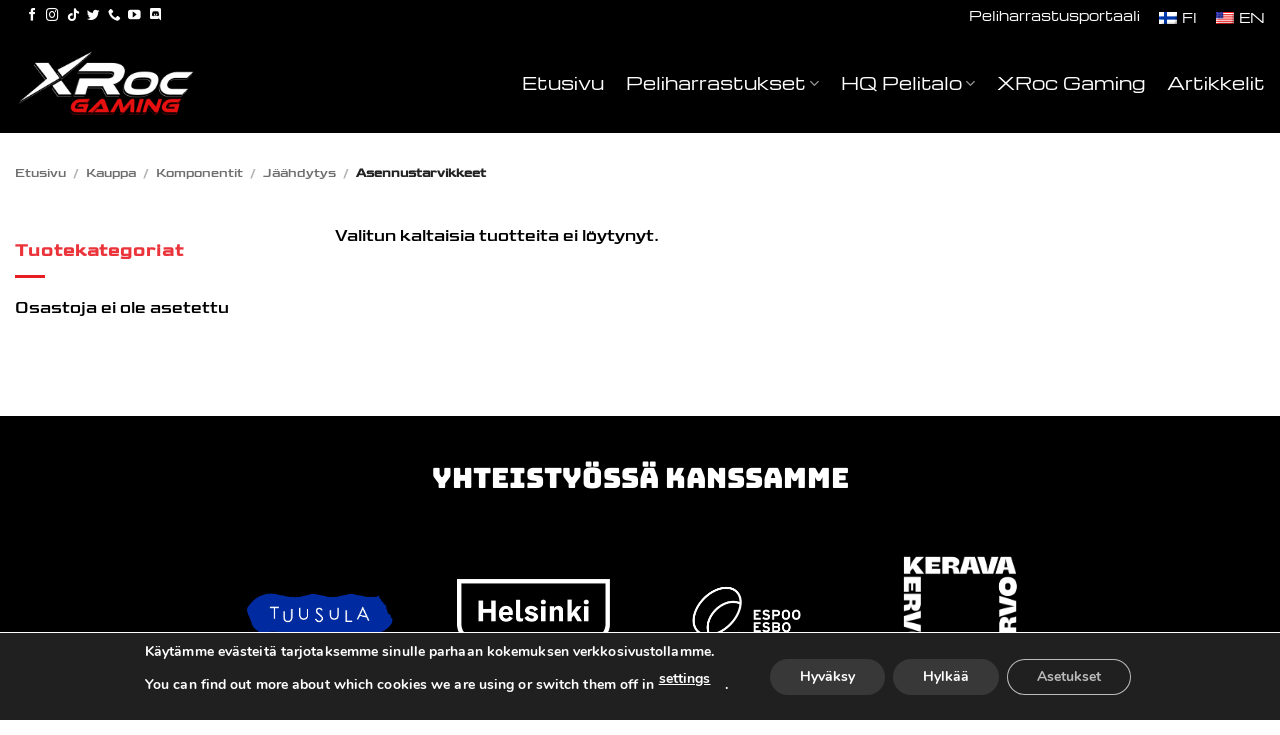

--- FILE ---
content_type: text/html; charset=UTF-8
request_url: https://www.xroc.gg/tuote-osasto/komponentit/jaahdytys/asennustarvikkeet/
body_size: 26021
content:
<!DOCTYPE html>
<html dir="ltr" lang="fi" prefix="og: https://ogp.me/ns#" class="loading-site no-js bg-fill">
<head>
	<meta charset="UTF-8" />
	<link rel="profile" href="http://gmpg.org/xfn/11" />
	<link rel="pingback" href="https://www.xroc.gg/xmlrpc.php" />

	<script>(function(html){html.className = html.className.replace(/\bno-js\b/,'js')})(document.documentElement);</script>
<title>Asennustarvikkeet - Jäähdytys - XRoc Gaming</title>

		<!-- All in One SEO Pro 4.8.1.1 - aioseo.com -->
	<meta name="description" content="Jäähdytyksen asennustarvikkeet nopeasti, luotettavasti ja kilpailukykyisin hinnoin XRocilta!" />
	<meta name="robots" content="noindex, max-snippet:-1, max-image-preview:large, max-video-preview:-1" />
	<link rel="canonical" href="https://www.xroc.gg/tuote-osasto/komponentit/jaahdytys/asennustarvikkeet/" />
	<meta name="generator" content="All in One SEO Pro (AIOSEO) 4.8.1.1" />
		<meta property="og:locale" content="fi_FI" />
		<meta property="og:site_name" content="XRoc Gaming – Pelikerhot - HQ Pelitalo -Esports - Täyden palvelun pelitalo." />
		<meta property="og:type" content="article" />
		<meta property="og:title" content="Asennustarvikkeet - Jäähdytys - XRoc Gaming" />
		<meta property="og:description" content="Jäähdytyksen asennustarvikkeet nopeasti, luotettavasti ja kilpailukykyisin hinnoin XRocilta!" />
		<meta property="og:url" content="https://www.xroc.gg/tuote-osasto/komponentit/jaahdytys/asennustarvikkeet/" />
		<meta property="og:image" content="https://www.xroc.gg/wp-content/uploads/2022/02/XRoc-Gaming-text-Without-highlights-e1644236031886.png" />
		<meta property="og:image:secure_url" content="https://www.xroc.gg/wp-content/uploads/2022/02/XRoc-Gaming-text-Without-highlights-e1644236031886.png" />
		<meta property="og:image:width" content="1333" />
		<meta property="og:image:height" content="526" />
		<meta property="article:publisher" content="https://www.facebook.com/XRoc-Gaming-109094357999271" />
		<meta name="twitter:card" content="summary_large_image" />
		<meta name="twitter:title" content="Asennustarvikkeet - Jäähdytys - XRoc Gaming" />
		<meta name="twitter:description" content="Jäähdytyksen asennustarvikkeet nopeasti, luotettavasti ja kilpailukykyisin hinnoin XRocilta!" />
		<meta name="twitter:image" content="https://www.xroc.gg/wp-content/uploads/2022/02/XRoc-Gaming-text-Without-highlights-e1644236031886.png" />
		<script type="application/ld+json" class="aioseo-schema">
			{"@context":"https:\/\/schema.org","@graph":[{"@type":"BreadcrumbList","@id":"https:\/\/www.xroc.gg\/tuote-osasto\/komponentit\/jaahdytys\/asennustarvikkeet\/#breadcrumblist","itemListElement":[{"@type":"ListItem","@id":"https:\/\/www.xroc.gg\/#listItem","position":1,"name":"Home","item":"https:\/\/www.xroc.gg\/","nextItem":{"@type":"ListItem","@id":"https:\/\/www.xroc.gg\/tuote-osasto\/komponentit\/#listItem","name":"Komponentit"}},{"@type":"ListItem","@id":"https:\/\/www.xroc.gg\/tuote-osasto\/komponentit\/#listItem","position":2,"name":"Komponentit","item":"https:\/\/www.xroc.gg\/tuote-osasto\/komponentit\/","nextItem":{"@type":"ListItem","@id":"https:\/\/www.xroc.gg\/tuote-osasto\/komponentit\/jaahdytys\/#listItem","name":"J\u00e4\u00e4hdytys"},"previousItem":{"@type":"ListItem","@id":"https:\/\/www.xroc.gg\/#listItem","name":"Home"}},{"@type":"ListItem","@id":"https:\/\/www.xroc.gg\/tuote-osasto\/komponentit\/jaahdytys\/#listItem","position":3,"name":"J\u00e4\u00e4hdytys","item":"https:\/\/www.xroc.gg\/tuote-osasto\/komponentit\/jaahdytys\/","nextItem":{"@type":"ListItem","@id":"https:\/\/www.xroc.gg\/tuote-osasto\/komponentit\/jaahdytys\/asennustarvikkeet\/#listItem","name":"Asennustarvikkeet"},"previousItem":{"@type":"ListItem","@id":"https:\/\/www.xroc.gg\/tuote-osasto\/komponentit\/#listItem","name":"Komponentit"}},{"@type":"ListItem","@id":"https:\/\/www.xroc.gg\/tuote-osasto\/komponentit\/jaahdytys\/asennustarvikkeet\/#listItem","position":4,"name":"Asennustarvikkeet","previousItem":{"@type":"ListItem","@id":"https:\/\/www.xroc.gg\/tuote-osasto\/komponentit\/jaahdytys\/#listItem","name":"J\u00e4\u00e4hdytys"}}]},{"@type":"CollectionPage","@id":"https:\/\/www.xroc.gg\/tuote-osasto\/komponentit\/jaahdytys\/asennustarvikkeet\/#collectionpage","url":"https:\/\/www.xroc.gg\/tuote-osasto\/komponentit\/jaahdytys\/asennustarvikkeet\/","name":"Asennustarvikkeet - J\u00e4\u00e4hdytys - XRoc Gaming","description":"J\u00e4\u00e4hdytyksen asennustarvikkeet nopeasti, luotettavasti ja kilpailukykyisin hinnoin XRocilta!","inLanguage":"fi","isPartOf":{"@id":"https:\/\/www.xroc.gg\/#website"},"breadcrumb":{"@id":"https:\/\/www.xroc.gg\/tuote-osasto\/komponentit\/jaahdytys\/asennustarvikkeet\/#breadcrumblist"}},{"@type":"Organization","@id":"https:\/\/www.xroc.gg\/#organization","name":"XRoc Gaming","description":"Pelikerhot - HQ Pelitalo -Esports - T\u00e4yden palvelun pelitalo.","url":"https:\/\/www.xroc.gg\/","telephone":"+358451043338","logo":{"@type":"ImageObject","url":"https:\/\/i0.wp.com\/www.xroc.gg\/wp-content\/uploads\/2022\/02\/XRoc-Gaming-text-Without-highlights-e1644236031886.png?fit=1333%2C526&ssl=1","@id":"https:\/\/www.xroc.gg\/tuote-osasto\/komponentit\/jaahdytys\/asennustarvikkeet\/#organizationLogo","width":1333,"height":526},"image":{"@id":"https:\/\/www.xroc.gg\/tuote-osasto\/komponentit\/jaahdytys\/asennustarvikkeet\/#organizationLogo"},"sameAs":["https:\/\/www.instagram.com\/xroc.gaming\/"]},{"@type":"WebSite","@id":"https:\/\/www.xroc.gg\/#website","url":"https:\/\/www.xroc.gg\/","name":"XRoc Gaming","description":"Pelikerhot - HQ Pelitalo -Esports - T\u00e4yden palvelun pelitalo.","inLanguage":"fi","publisher":{"@id":"https:\/\/www.xroc.gg\/#organization"}}]}
		</script>
		<!-- All in One SEO Pro -->

<meta name="viewport" content="width=device-width, initial-scale=1" /><script>window._wca = window._wca || [];</script>
<link rel='dns-prefetch' href='//stats.wp.com' />
<link rel='dns-prefetch' href='//www.google.com' />
<link rel='preconnect' href='//i0.wp.com' />
<link rel='preconnect' href='//c0.wp.com' />
<link rel='prefetch' href='https://www.xroc.gg/wp-content/themes/flatsome/assets/js/flatsome.js?ver=e2eddd6c228105dac048' />
<link rel='prefetch' href='https://www.xroc.gg/wp-content/themes/flatsome/assets/js/chunk.slider.js?ver=3.20.4' />
<link rel='prefetch' href='https://www.xroc.gg/wp-content/themes/flatsome/assets/js/chunk.popups.js?ver=3.20.4' />
<link rel='prefetch' href='https://www.xroc.gg/wp-content/themes/flatsome/assets/js/chunk.tooltips.js?ver=3.20.4' />
<link rel='prefetch' href='https://www.xroc.gg/wp-content/themes/flatsome/assets/js/woocommerce.js?ver=1c9be63d628ff7c3ff4c' />
<link rel="alternate" type="application/rss+xml" title="XRoc Gaming &raquo; syöte" href="https://www.xroc.gg/feed/" />
<link rel="alternate" type="application/rss+xml" title="XRoc Gaming &raquo; kommenttien syöte" href="https://www.xroc.gg/comments/feed/" />
<script type="text/javascript" id="wpp-js" src="https://www.xroc.gg/wp-content/plugins/wordpress-popular-posts/assets/js/wpp.min.js?ver=7.3.6" data-sampling="0" data-sampling-rate="100" data-api-url="https://www.xroc.gg/wp-json/wordpress-popular-posts" data-post-id="0" data-token="d4d524bd08" data-lang="0" data-debug="0"></script>
<link rel="alternate" type="application/rss+xml" title="Syöte: XRoc Gaming &raquo; Asennustarvikkeet Osasto" href="https://www.xroc.gg/tuote-osasto/komponentit/jaahdytys/asennustarvikkeet/feed/" />
		<!-- This site uses the Google Analytics by MonsterInsights plugin v9.11.1 - Using Analytics tracking - https://www.monsterinsights.com/ -->
							<script src="//www.googletagmanager.com/gtag/js?id=G-S7ECGND22R"  data-cfasync="false" data-wpfc-render="false" type="text/javascript" async></script>
			<script data-cfasync="false" data-wpfc-render="false" type="text/javascript">
				var mi_version = '9.11.1';
				var mi_track_user = true;
				var mi_no_track_reason = '';
								var MonsterInsightsDefaultLocations = {"page_location":"https:\/\/www.xroc.gg\/tuote-osasto\/komponentit\/jaahdytys\/asennustarvikkeet\/"};
								if ( typeof MonsterInsightsPrivacyGuardFilter === 'function' ) {
					var MonsterInsightsLocations = (typeof MonsterInsightsExcludeQuery === 'object') ? MonsterInsightsPrivacyGuardFilter( MonsterInsightsExcludeQuery ) : MonsterInsightsPrivacyGuardFilter( MonsterInsightsDefaultLocations );
				} else {
					var MonsterInsightsLocations = (typeof MonsterInsightsExcludeQuery === 'object') ? MonsterInsightsExcludeQuery : MonsterInsightsDefaultLocations;
				}

								var disableStrs = [
										'ga-disable-G-S7ECGND22R',
									];

				/* Function to detect opted out users */
				function __gtagTrackerIsOptedOut() {
					for (var index = 0; index < disableStrs.length; index++) {
						if (document.cookie.indexOf(disableStrs[index] + '=true') > -1) {
							return true;
						}
					}

					return false;
				}

				/* Disable tracking if the opt-out cookie exists. */
				if (__gtagTrackerIsOptedOut()) {
					for (var index = 0; index < disableStrs.length; index++) {
						window[disableStrs[index]] = true;
					}
				}

				/* Opt-out function */
				function __gtagTrackerOptout() {
					for (var index = 0; index < disableStrs.length; index++) {
						document.cookie = disableStrs[index] + '=true; expires=Thu, 31 Dec 2099 23:59:59 UTC; path=/';
						window[disableStrs[index]] = true;
					}
				}

				if ('undefined' === typeof gaOptout) {
					function gaOptout() {
						__gtagTrackerOptout();
					}
				}
								window.dataLayer = window.dataLayer || [];

				window.MonsterInsightsDualTracker = {
					helpers: {},
					trackers: {},
				};
				if (mi_track_user) {
					function __gtagDataLayer() {
						dataLayer.push(arguments);
					}

					function __gtagTracker(type, name, parameters) {
						if (!parameters) {
							parameters = {};
						}

						if (parameters.send_to) {
							__gtagDataLayer.apply(null, arguments);
							return;
						}

						if (type === 'event') {
														parameters.send_to = monsterinsights_frontend.v4_id;
							var hookName = name;
							if (typeof parameters['event_category'] !== 'undefined') {
								hookName = parameters['event_category'] + ':' + name;
							}

							if (typeof MonsterInsightsDualTracker.trackers[hookName] !== 'undefined') {
								MonsterInsightsDualTracker.trackers[hookName](parameters);
							} else {
								__gtagDataLayer('event', name, parameters);
							}
							
						} else {
							__gtagDataLayer.apply(null, arguments);
						}
					}

					__gtagTracker('js', new Date());
					__gtagTracker('set', {
						'developer_id.dZGIzZG': true,
											});
					if ( MonsterInsightsLocations.page_location ) {
						__gtagTracker('set', MonsterInsightsLocations);
					}
										__gtagTracker('config', 'G-S7ECGND22R', {"forceSSL":"true","link_attribution":"true"} );
										window.gtag = __gtagTracker;										(function () {
						/* https://developers.google.com/analytics/devguides/collection/analyticsjs/ */
						/* ga and __gaTracker compatibility shim. */
						var noopfn = function () {
							return null;
						};
						var newtracker = function () {
							return new Tracker();
						};
						var Tracker = function () {
							return null;
						};
						var p = Tracker.prototype;
						p.get = noopfn;
						p.set = noopfn;
						p.send = function () {
							var args = Array.prototype.slice.call(arguments);
							args.unshift('send');
							__gaTracker.apply(null, args);
						};
						var __gaTracker = function () {
							var len = arguments.length;
							if (len === 0) {
								return;
							}
							var f = arguments[len - 1];
							if (typeof f !== 'object' || f === null || typeof f.hitCallback !== 'function') {
								if ('send' === arguments[0]) {
									var hitConverted, hitObject = false, action;
									if ('event' === arguments[1]) {
										if ('undefined' !== typeof arguments[3]) {
											hitObject = {
												'eventAction': arguments[3],
												'eventCategory': arguments[2],
												'eventLabel': arguments[4],
												'value': arguments[5] ? arguments[5] : 1,
											}
										}
									}
									if ('pageview' === arguments[1]) {
										if ('undefined' !== typeof arguments[2]) {
											hitObject = {
												'eventAction': 'page_view',
												'page_path': arguments[2],
											}
										}
									}
									if (typeof arguments[2] === 'object') {
										hitObject = arguments[2];
									}
									if (typeof arguments[5] === 'object') {
										Object.assign(hitObject, arguments[5]);
									}
									if ('undefined' !== typeof arguments[1].hitType) {
										hitObject = arguments[1];
										if ('pageview' === hitObject.hitType) {
											hitObject.eventAction = 'page_view';
										}
									}
									if (hitObject) {
										action = 'timing' === arguments[1].hitType ? 'timing_complete' : hitObject.eventAction;
										hitConverted = mapArgs(hitObject);
										__gtagTracker('event', action, hitConverted);
									}
								}
								return;
							}

							function mapArgs(args) {
								var arg, hit = {};
								var gaMap = {
									'eventCategory': 'event_category',
									'eventAction': 'event_action',
									'eventLabel': 'event_label',
									'eventValue': 'event_value',
									'nonInteraction': 'non_interaction',
									'timingCategory': 'event_category',
									'timingVar': 'name',
									'timingValue': 'value',
									'timingLabel': 'event_label',
									'page': 'page_path',
									'location': 'page_location',
									'title': 'page_title',
									'referrer' : 'page_referrer',
								};
								for (arg in args) {
																		if (!(!args.hasOwnProperty(arg) || !gaMap.hasOwnProperty(arg))) {
										hit[gaMap[arg]] = args[arg];
									} else {
										hit[arg] = args[arg];
									}
								}
								return hit;
							}

							try {
								f.hitCallback();
							} catch (ex) {
							}
						};
						__gaTracker.create = newtracker;
						__gaTracker.getByName = newtracker;
						__gaTracker.getAll = function () {
							return [];
						};
						__gaTracker.remove = noopfn;
						__gaTracker.loaded = true;
						window['__gaTracker'] = __gaTracker;
					})();
									} else {
										console.log("");
					(function () {
						function __gtagTracker() {
							return null;
						}

						window['__gtagTracker'] = __gtagTracker;
						window['gtag'] = __gtagTracker;
					})();
									}
			</script>
							<!-- / Google Analytics by MonsterInsights -->
		<style id='wp-img-auto-sizes-contain-inline-css' type='text/css'>
img:is([sizes=auto i],[sizes^="auto," i]){contain-intrinsic-size:3000px 1500px}
/*# sourceURL=wp-img-auto-sizes-contain-inline-css */
</style>

<style id='wp-emoji-styles-inline-css' type='text/css'>

	img.wp-smiley, img.emoji {
		display: inline !important;
		border: none !important;
		box-shadow: none !important;
		height: 1em !important;
		width: 1em !important;
		margin: 0 0.07em !important;
		vertical-align: -0.1em !important;
		background: none !important;
		padding: 0 !important;
	}
/*# sourceURL=wp-emoji-styles-inline-css */
</style>
<style id='wp-block-library-inline-css' type='text/css'>
:root{--wp-block-synced-color:#7a00df;--wp-block-synced-color--rgb:122,0,223;--wp-bound-block-color:var(--wp-block-synced-color);--wp-editor-canvas-background:#ddd;--wp-admin-theme-color:#007cba;--wp-admin-theme-color--rgb:0,124,186;--wp-admin-theme-color-darker-10:#006ba1;--wp-admin-theme-color-darker-10--rgb:0,107,160.5;--wp-admin-theme-color-darker-20:#005a87;--wp-admin-theme-color-darker-20--rgb:0,90,135;--wp-admin-border-width-focus:2px}@media (min-resolution:192dpi){:root{--wp-admin-border-width-focus:1.5px}}.wp-element-button{cursor:pointer}:root .has-very-light-gray-background-color{background-color:#eee}:root .has-very-dark-gray-background-color{background-color:#313131}:root .has-very-light-gray-color{color:#eee}:root .has-very-dark-gray-color{color:#313131}:root .has-vivid-green-cyan-to-vivid-cyan-blue-gradient-background{background:linear-gradient(135deg,#00d084,#0693e3)}:root .has-purple-crush-gradient-background{background:linear-gradient(135deg,#34e2e4,#4721fb 50%,#ab1dfe)}:root .has-hazy-dawn-gradient-background{background:linear-gradient(135deg,#faaca8,#dad0ec)}:root .has-subdued-olive-gradient-background{background:linear-gradient(135deg,#fafae1,#67a671)}:root .has-atomic-cream-gradient-background{background:linear-gradient(135deg,#fdd79a,#004a59)}:root .has-nightshade-gradient-background{background:linear-gradient(135deg,#330968,#31cdcf)}:root .has-midnight-gradient-background{background:linear-gradient(135deg,#020381,#2874fc)}:root{--wp--preset--font-size--normal:16px;--wp--preset--font-size--huge:42px}.has-regular-font-size{font-size:1em}.has-larger-font-size{font-size:2.625em}.has-normal-font-size{font-size:var(--wp--preset--font-size--normal)}.has-huge-font-size{font-size:var(--wp--preset--font-size--huge)}.has-text-align-center{text-align:center}.has-text-align-left{text-align:left}.has-text-align-right{text-align:right}.has-fit-text{white-space:nowrap!important}#end-resizable-editor-section{display:none}.aligncenter{clear:both}.items-justified-left{justify-content:flex-start}.items-justified-center{justify-content:center}.items-justified-right{justify-content:flex-end}.items-justified-space-between{justify-content:space-between}.screen-reader-text{border:0;clip-path:inset(50%);height:1px;margin:-1px;overflow:hidden;padding:0;position:absolute;width:1px;word-wrap:normal!important}.screen-reader-text:focus{background-color:#ddd;clip-path:none;color:#444;display:block;font-size:1em;height:auto;left:5px;line-height:normal;padding:15px 23px 14px;text-decoration:none;top:5px;width:auto;z-index:100000}html :where(.has-border-color){border-style:solid}html :where([style*=border-top-color]){border-top-style:solid}html :where([style*=border-right-color]){border-right-style:solid}html :where([style*=border-bottom-color]){border-bottom-style:solid}html :where([style*=border-left-color]){border-left-style:solid}html :where([style*=border-width]){border-style:solid}html :where([style*=border-top-width]){border-top-style:solid}html :where([style*=border-right-width]){border-right-style:solid}html :where([style*=border-bottom-width]){border-bottom-style:solid}html :where([style*=border-left-width]){border-left-style:solid}html :where(img[class*=wp-image-]){height:auto;max-width:100%}:where(figure){margin:0 0 1em}html :where(.is-position-sticky){--wp-admin--admin-bar--position-offset:var(--wp-admin--admin-bar--height,0px)}@media screen and (max-width:600px){html :where(.is-position-sticky){--wp-admin--admin-bar--position-offset:0px}}
/*# sourceURL=/wp-includes/css/dist/block-library/common.min.css */
</style>
<link rel='stylesheet' id='uaf_client_css-css' href='https://www.xroc.gg/wp-content/uploads/useanyfont/uaf.css?ver=1768305943' type='text/css' media='all' />
<style id='woocommerce-inline-inline-css' type='text/css'>
.woocommerce form .form-row .required { visibility: visible; }
/*# sourceURL=woocommerce-inline-inline-css */
</style>
<link rel='stylesheet' id='trp-language-switcher-style-css' href='https://www.xroc.gg/wp-content/plugins/translatepress-multilingual/assets/css/trp-language-switcher-old.css?ver=3.0.7' type='text/css' media='all' />
<link rel='stylesheet' id='wordpress-popular-posts-css-css' href='https://www.xroc.gg/wp-content/plugins/wordpress-popular-posts/assets/css/wpp.css?ver=7.3.6' type='text/css' media='all' />
<link rel='stylesheet' id='flatsome-ninjaforms-css' href='https://www.xroc.gg/wp-content/themes/flatsome/inc/integrations/ninjaforms/ninjaforms.css?ver=3.20.4' type='text/css' media='all' />
<link rel='stylesheet' id='elementor-icons-css' href='https://www.xroc.gg/wp-content/plugins/elementor/assets/lib/eicons/css/elementor-icons.min.css?ver=5.45.0' type='text/css' media='all' />
<link rel='stylesheet' id='elementor-frontend-css' href='https://www.xroc.gg/wp-content/plugins/elementor/assets/css/frontend.min.css?ver=3.34.1' type='text/css' media='all' />
<link rel='stylesheet' id='elementor-post-7544-css' href='https://www.xroc.gg/wp-content/uploads/elementor/css/post-7544.css?ver=1769344252' type='text/css' media='all' />
<link rel='stylesheet' id='flatsome-main-css' href='https://www.xroc.gg/wp-content/themes/flatsome/assets/css/flatsome.css?ver=3.20.4' type='text/css' media='all' />
<style id='flatsome-main-inline-css' type='text/css'>
@font-face {
				font-family: "fl-icons";
				font-display: block;
				src: url(https://www.xroc.gg/wp-content/themes/flatsome/assets/css/icons/fl-icons.eot?v=3.20.4);
				src:
					url(https://www.xroc.gg/wp-content/themes/flatsome/assets/css/icons/fl-icons.eot#iefix?v=3.20.4) format("embedded-opentype"),
					url(https://www.xroc.gg/wp-content/themes/flatsome/assets/css/icons/fl-icons.woff2?v=3.20.4) format("woff2"),
					url(https://www.xroc.gg/wp-content/themes/flatsome/assets/css/icons/fl-icons.ttf?v=3.20.4) format("truetype"),
					url(https://www.xroc.gg/wp-content/themes/flatsome/assets/css/icons/fl-icons.woff?v=3.20.4) format("woff"),
					url(https://www.xroc.gg/wp-content/themes/flatsome/assets/css/icons/fl-icons.svg?v=3.20.4#fl-icons) format("svg");
			}
/*# sourceURL=flatsome-main-inline-css */
</style>
<link rel='stylesheet' id='flatsome-shop-css' href='https://www.xroc.gg/wp-content/themes/flatsome/assets/css/flatsome-shop.css?ver=3.20.4' type='text/css' media='all' />
<link rel='stylesheet' id='flatsome-style-css' href='https://www.xroc.gg/wp-content/themes/flatsome-child/style.css?ver=3.0' type='text/css' media='all' />
<link rel='stylesheet' id='moove_gdpr_frontend-css' href='https://www.xroc.gg/wp-content/plugins/gdpr-cookie-compliance/dist/styles/gdpr-main.css?ver=5.0.9' type='text/css' media='all' />
<style id='moove_gdpr_frontend-inline-css' type='text/css'>
#moove_gdpr_cookie_modal,#moove_gdpr_cookie_info_bar,.gdpr_cookie_settings_shortcode_content{font-family:&#039;Nunito&#039;,sans-serif}#moove_gdpr_save_popup_settings_button{background-color:#373737;color:#fff}#moove_gdpr_save_popup_settings_button:hover{background-color:#000}#moove_gdpr_cookie_info_bar .moove-gdpr-info-bar-container .moove-gdpr-info-bar-content a.mgbutton,#moove_gdpr_cookie_info_bar .moove-gdpr-info-bar-container .moove-gdpr-info-bar-content button.mgbutton{background-color:#383838}#moove_gdpr_cookie_modal .moove-gdpr-modal-content .moove-gdpr-modal-footer-content .moove-gdpr-button-holder a.mgbutton,#moove_gdpr_cookie_modal .moove-gdpr-modal-content .moove-gdpr-modal-footer-content .moove-gdpr-button-holder button.mgbutton,.gdpr_cookie_settings_shortcode_content .gdpr-shr-button.button-green{background-color:#383838;border-color:#383838}#moove_gdpr_cookie_modal .moove-gdpr-modal-content .moove-gdpr-modal-footer-content .moove-gdpr-button-holder a.mgbutton:hover,#moove_gdpr_cookie_modal .moove-gdpr-modal-content .moove-gdpr-modal-footer-content .moove-gdpr-button-holder button.mgbutton:hover,.gdpr_cookie_settings_shortcode_content .gdpr-shr-button.button-green:hover{background-color:#fff;color:#383838}#moove_gdpr_cookie_modal .moove-gdpr-modal-content .moove-gdpr-modal-close i,#moove_gdpr_cookie_modal .moove-gdpr-modal-content .moove-gdpr-modal-close span.gdpr-icon{background-color:#383838;border:1px solid #383838}#moove_gdpr_cookie_info_bar span.moove-gdpr-infobar-allow-all.focus-g,#moove_gdpr_cookie_info_bar span.moove-gdpr-infobar-allow-all:focus,#moove_gdpr_cookie_info_bar button.moove-gdpr-infobar-allow-all.focus-g,#moove_gdpr_cookie_info_bar button.moove-gdpr-infobar-allow-all:focus,#moove_gdpr_cookie_info_bar span.moove-gdpr-infobar-reject-btn.focus-g,#moove_gdpr_cookie_info_bar span.moove-gdpr-infobar-reject-btn:focus,#moove_gdpr_cookie_info_bar button.moove-gdpr-infobar-reject-btn.focus-g,#moove_gdpr_cookie_info_bar button.moove-gdpr-infobar-reject-btn:focus,#moove_gdpr_cookie_info_bar span.change-settings-button.focus-g,#moove_gdpr_cookie_info_bar span.change-settings-button:focus,#moove_gdpr_cookie_info_bar button.change-settings-button.focus-g,#moove_gdpr_cookie_info_bar button.change-settings-button:focus{-webkit-box-shadow:0 0 1px 3px #383838;-moz-box-shadow:0 0 1px 3px #383838;box-shadow:0 0 1px 3px #383838}#moove_gdpr_cookie_modal .moove-gdpr-modal-content .moove-gdpr-modal-close i:hover,#moove_gdpr_cookie_modal .moove-gdpr-modal-content .moove-gdpr-modal-close span.gdpr-icon:hover,#moove_gdpr_cookie_info_bar span[data-href]>u.change-settings-button{color:#383838}#moove_gdpr_cookie_modal .moove-gdpr-modal-content .moove-gdpr-modal-left-content #moove-gdpr-menu li.menu-item-selected a span.gdpr-icon,#moove_gdpr_cookie_modal .moove-gdpr-modal-content .moove-gdpr-modal-left-content #moove-gdpr-menu li.menu-item-selected button span.gdpr-icon{color:inherit}#moove_gdpr_cookie_modal .moove-gdpr-modal-content .moove-gdpr-modal-left-content #moove-gdpr-menu li a span.gdpr-icon,#moove_gdpr_cookie_modal .moove-gdpr-modal-content .moove-gdpr-modal-left-content #moove-gdpr-menu li button span.gdpr-icon{color:inherit}#moove_gdpr_cookie_modal .gdpr-acc-link{line-height:0;font-size:0;color:transparent;position:absolute}#moove_gdpr_cookie_modal .moove-gdpr-modal-content .moove-gdpr-modal-close:hover i,#moove_gdpr_cookie_modal .moove-gdpr-modal-content .moove-gdpr-modal-left-content #moove-gdpr-menu li a,#moove_gdpr_cookie_modal .moove-gdpr-modal-content .moove-gdpr-modal-left-content #moove-gdpr-menu li button,#moove_gdpr_cookie_modal .moove-gdpr-modal-content .moove-gdpr-modal-left-content #moove-gdpr-menu li button i,#moove_gdpr_cookie_modal .moove-gdpr-modal-content .moove-gdpr-modal-left-content #moove-gdpr-menu li a i,#moove_gdpr_cookie_modal .moove-gdpr-modal-content .moove-gdpr-tab-main .moove-gdpr-tab-main-content a:hover,#moove_gdpr_cookie_info_bar.moove-gdpr-dark-scheme .moove-gdpr-info-bar-container .moove-gdpr-info-bar-content a.mgbutton:hover,#moove_gdpr_cookie_info_bar.moove-gdpr-dark-scheme .moove-gdpr-info-bar-container .moove-gdpr-info-bar-content button.mgbutton:hover,#moove_gdpr_cookie_info_bar.moove-gdpr-dark-scheme .moove-gdpr-info-bar-container .moove-gdpr-info-bar-content a:hover,#moove_gdpr_cookie_info_bar.moove-gdpr-dark-scheme .moove-gdpr-info-bar-container .moove-gdpr-info-bar-content button:hover,#moove_gdpr_cookie_info_bar.moove-gdpr-dark-scheme .moove-gdpr-info-bar-container .moove-gdpr-info-bar-content span.change-settings-button:hover,#moove_gdpr_cookie_info_bar.moove-gdpr-dark-scheme .moove-gdpr-info-bar-container .moove-gdpr-info-bar-content button.change-settings-button:hover,#moove_gdpr_cookie_info_bar.moove-gdpr-dark-scheme .moove-gdpr-info-bar-container .moove-gdpr-info-bar-content u.change-settings-button:hover,#moove_gdpr_cookie_info_bar span[data-href]>u.change-settings-button,#moove_gdpr_cookie_info_bar.moove-gdpr-dark-scheme .moove-gdpr-info-bar-container .moove-gdpr-info-bar-content a.mgbutton.focus-g,#moove_gdpr_cookie_info_bar.moove-gdpr-dark-scheme .moove-gdpr-info-bar-container .moove-gdpr-info-bar-content button.mgbutton.focus-g,#moove_gdpr_cookie_info_bar.moove-gdpr-dark-scheme .moove-gdpr-info-bar-container .moove-gdpr-info-bar-content a.focus-g,#moove_gdpr_cookie_info_bar.moove-gdpr-dark-scheme .moove-gdpr-info-bar-container .moove-gdpr-info-bar-content button.focus-g,#moove_gdpr_cookie_info_bar.moove-gdpr-dark-scheme .moove-gdpr-info-bar-container .moove-gdpr-info-bar-content a.mgbutton:focus,#moove_gdpr_cookie_info_bar.moove-gdpr-dark-scheme .moove-gdpr-info-bar-container .moove-gdpr-info-bar-content button.mgbutton:focus,#moove_gdpr_cookie_info_bar.moove-gdpr-dark-scheme .moove-gdpr-info-bar-container .moove-gdpr-info-bar-content a:focus,#moove_gdpr_cookie_info_bar.moove-gdpr-dark-scheme .moove-gdpr-info-bar-container .moove-gdpr-info-bar-content button:focus,#moove_gdpr_cookie_info_bar.moove-gdpr-dark-scheme .moove-gdpr-info-bar-container .moove-gdpr-info-bar-content span.change-settings-button.focus-g,span.change-settings-button:focus,button.change-settings-button.focus-g,button.change-settings-button:focus,#moove_gdpr_cookie_info_bar.moove-gdpr-dark-scheme .moove-gdpr-info-bar-container .moove-gdpr-info-bar-content u.change-settings-button.focus-g,#moove_gdpr_cookie_info_bar.moove-gdpr-dark-scheme .moove-gdpr-info-bar-container .moove-gdpr-info-bar-content u.change-settings-button:focus{color:#383838}#moove_gdpr_cookie_modal .moove-gdpr-branding.focus-g span,#moove_gdpr_cookie_modal .moove-gdpr-modal-content .moove-gdpr-tab-main a.focus-g,#moove_gdpr_cookie_modal .moove-gdpr-modal-content .moove-gdpr-tab-main .gdpr-cd-details-toggle.focus-g{color:#383838}#moove_gdpr_cookie_modal.gdpr_lightbox-hide{display:none}
/*# sourceURL=moove_gdpr_frontend-inline-css */
</style>
<link rel='stylesheet' id='elementor-gf-local-roboto-css' href='https://www.xroc.gg/wp-content/uploads/elementor/google-fonts/css/roboto.css?ver=1742648345' type='text/css' media='all' />
<link rel='stylesheet' id='elementor-gf-local-robotoslab-css' href='https://www.xroc.gg/wp-content/uploads/elementor/google-fonts/css/robotoslab.css?ver=1742648346' type='text/css' media='all' />
<link rel='stylesheet' id='elementor-gf-local-play-css' href='https://www.xroc.gg/wp-content/uploads/elementor/google-fonts/css/play.css?ver=1742648346' type='text/css' media='all' />
<script type="text/javascript" src="https://www.xroc.gg/wp-content/plugins/google-analytics-for-wordpress/assets/js/frontend-gtag.min.js?ver=9.11.1" id="monsterinsights-frontend-script-js" async="async" data-wp-strategy="async"></script>
<script data-cfasync="false" data-wpfc-render="false" type="text/javascript" id='monsterinsights-frontend-script-js-extra'>/* <![CDATA[ */
var monsterinsights_frontend = {"js_events_tracking":"true","download_extensions":"doc,pdf,ppt,zip,xls,docx,pptx,xlsx","inbound_paths":"[{\"path\":\"\\\/go\\\/\",\"label\":\"affiliate\"},{\"path\":\"\\\/recommend\\\/\",\"label\":\"affiliate\"}]","home_url":"https:\/\/www.xroc.gg","hash_tracking":"false","v4_id":"G-S7ECGND22R"};/* ]]> */
</script>
<script type="text/javascript" src="https://c0.wp.com/c/6.9/wp-includes/js/jquery/jquery.min.js" id="jquery-core-js"></script>
<script type="text/javascript" src="https://c0.wp.com/c/6.9/wp-includes/js/jquery/jquery-migrate.min.js" id="jquery-migrate-js"></script>
<script type="text/javascript" src="https://c0.wp.com/p/woocommerce/10.4.3/assets/js/jquery-blockui/jquery.blockUI.min.js" id="wc-jquery-blockui-js" data-wp-strategy="defer"></script>
<script type="text/javascript" id="wc-add-to-cart-js-extra">
/* <![CDATA[ */
var wc_add_to_cart_params = {"ajax_url":"/wp-admin/admin-ajax.php","wc_ajax_url":"/?wc-ajax=%%endpoint%%","i18n_view_cart":"N\u00e4yt\u00e4 ostoskori","cart_url":"https://www.xroc.gg/ostoskori/","is_cart":"","cart_redirect_after_add":"no"};
//# sourceURL=wc-add-to-cart-js-extra
/* ]]> */
</script>
<script type="text/javascript" src="https://c0.wp.com/p/woocommerce/10.4.3/assets/js/frontend/add-to-cart.min.js" id="wc-add-to-cart-js" defer="defer" data-wp-strategy="defer"></script>
<script type="text/javascript" src="https://c0.wp.com/p/woocommerce/10.4.3/assets/js/js-cookie/js.cookie.min.js" id="wc-js-cookie-js" data-wp-strategy="defer"></script>
<script type="text/javascript" src="https://www.xroc.gg/wp-content/plugins/translatepress-multilingual/assets/js/trp-frontend-compatibility.js?ver=3.0.7" id="trp-frontend-compatibility-js"></script>
<script type="text/javascript" src="https://stats.wp.com/s-202604.js" id="woocommerce-analytics-js" defer="defer" data-wp-strategy="defer"></script>
<link rel="https://api.w.org/" href="https://www.xroc.gg/wp-json/" /><link rel="alternate" title="JSON" type="application/json" href="https://www.xroc.gg/wp-json/wp/v2/product_cat/7660" /><link rel="EditURI" type="application/rsd+xml" title="RSD" href="https://www.xroc.gg/xmlrpc.php?rsd" />
<meta name="generator" content="WordPress 6.9" />
<meta name="generator" content="WooCommerce 10.4.3" />
<link rel="alternate" hreflang="fi" href="https://www.xroc.gg/tuote-osasto/komponentit/jaahdytys/asennustarvikkeet/"/>
<link rel="alternate" hreflang="en-US" href="https://www.xroc.gg/en/product-category/komponentit/jaahdytys/asennustarvikkeet/"/>
<link rel="alternate" hreflang="en" href="https://www.xroc.gg/en/product-category/komponentit/jaahdytys/asennustarvikkeet/"/>
	<style>img#wpstats{display:none}</style>
		            <style id="wpp-loading-animation-styles">@-webkit-keyframes bgslide{from{background-position-x:0}to{background-position-x:-200%}}@keyframes bgslide{from{background-position-x:0}to{background-position-x:-200%}}.wpp-widget-block-placeholder,.wpp-shortcode-placeholder{margin:0 auto;width:60px;height:3px;background:#dd3737;background:linear-gradient(90deg,#dd3737 0%,#571313 10%,#dd3737 100%);background-size:200% auto;border-radius:3px;-webkit-animation:bgslide 1s infinite linear;animation:bgslide 1s infinite linear}</style>
            	<noscript><style>.woocommerce-product-gallery{ opacity: 1 !important; }</style></noscript>
	<meta name="generator" content="Elementor 3.34.1; features: additional_custom_breakpoints; settings: css_print_method-external, google_font-enabled, font_display-auto">
<script>
  // Estetään scrollaus myös virheiden yhteydessä
  window.gformScrollTo = function() {
    return false;
  };
</script>

			<style>
				.e-con.e-parent:nth-of-type(n+4):not(.e-lazyloaded):not(.e-no-lazyload),
				.e-con.e-parent:nth-of-type(n+4):not(.e-lazyloaded):not(.e-no-lazyload) * {
					background-image: none !important;
				}
				@media screen and (max-height: 1024px) {
					.e-con.e-parent:nth-of-type(n+3):not(.e-lazyloaded):not(.e-no-lazyload),
					.e-con.e-parent:nth-of-type(n+3):not(.e-lazyloaded):not(.e-no-lazyload) * {
						background-image: none !important;
					}
				}
				@media screen and (max-height: 640px) {
					.e-con.e-parent:nth-of-type(n+2):not(.e-lazyloaded):not(.e-no-lazyload),
					.e-con.e-parent:nth-of-type(n+2):not(.e-lazyloaded):not(.e-no-lazyload) * {
						background-image: none !important;
					}
				}
			</style>
			<link rel="icon" href="https://i0.wp.com/www.xroc.gg/wp-content/uploads/2022/02/XRoc-Gaming-Without-highlights.png?fit=32%2C32&#038;ssl=1" sizes="32x32" />
<link rel="icon" href="https://i0.wp.com/www.xroc.gg/wp-content/uploads/2022/02/XRoc-Gaming-Without-highlights.png?fit=192%2C192&#038;ssl=1" sizes="192x192" />
<link rel="apple-touch-icon" href="https://i0.wp.com/www.xroc.gg/wp-content/uploads/2022/02/XRoc-Gaming-Without-highlights.png?fit=180%2C180&#038;ssl=1" />
<meta name="msapplication-TileImage" content="https://i0.wp.com/www.xroc.gg/wp-content/uploads/2022/02/XRoc-Gaming-Without-highlights.png?fit=270%2C270&#038;ssl=1" />
<style id="custom-css" type="text/css">:root {--primary-color: #000000;--fs-color-primary: #000000;--fs-color-secondary: #e81010;--fs-color-success: rgba(1,110,1,0.8);--fs-color-alert: #e81010;--fs-color-base: #000000;--fs-experimental-link-color: #e81010;--fs-experimental-link-color-hover: #0a0a0a;}.tooltipster-base {--tooltip-color: #fff;--tooltip-bg-color: #000;}.off-canvas-right .mfp-content, .off-canvas-left .mfp-content {--drawer-width: 250px;}.off-canvas .mfp-content.off-canvas-cart {--drawer-width: 360px;}.container-width, .full-width .ubermenu-nav, .container, .row{max-width: 1370px}.row.row-collapse{max-width: 1340px}.row.row-small{max-width: 1362.5px}.row.row-large{max-width: 1400px}.sticky-add-to-cart--active, #wrapper,#main,#main.dark{background-color: #ffffff}.flatsome-cookies {background-color: rgba(3,133,4,0.8)}.header-main{height: 100px}#logo img{max-height: 100px}#logo{width:200px;}#logo img{padding:15px 0;}#logo a{max-width:300px;}.stuck #logo img{padding:5px 0;}.header-bottom{min-height: 75px}.header-top{min-height: 30px}.transparent .header-main{height: 100px}.transparent #logo img{max-height: 100px}.has-transparent + .page-title:first-of-type,.has-transparent + #main > .page-title,.has-transparent + #main > div > .page-title,.has-transparent + #main .page-header-wrapper:first-of-type .page-title{padding-top: 130px;}.transparent .header-wrapper{background-color: rgba(0,0,0,0.9)!important;}.transparent .top-divider{display: none;}.header.show-on-scroll,.stuck .header-main{height:80px!important}.stuck #logo img{max-height: 80px!important}.search-form{ width: 80%;}.header-bg-color {background-color: #000000}.header-bottom {background-color: rgba(241,241,241,0)}.top-bar-nav > li > a{line-height: 20px }.stuck .header-main .nav > li > a{line-height: 20px }.header-bottom-nav > li > a{line-height: 25px }@media (max-width: 549px) {.header-main{height: 75px}#logo img{max-height: 75px}}.main-menu-overlay{background-color: #000000}.nav-dropdown-has-arrow.nav-dropdown-has-border li.has-dropdown:before{border-bottom-color: rgba(255,255,255,0.19);}.nav .nav-dropdown{border-color: rgba(255,255,255,0.19) }.nav-dropdown{border-radius:10px}.nav-dropdown{font-size:115%}.nav-dropdown-has-arrow li.has-dropdown:after{border-bottom-color: rgba(10,10,10,0.99);}.nav .nav-dropdown{background-color: rgba(10,10,10,0.99)}.header-top{background-color:rgba(0,0,0,0)!important;}.blog-wrapper{background-color: #ffffff;}h1,h2,h3,h4,h5,h6,.heading-font{color: #000000;}body{font-size: 105%;}@media screen and (max-width: 549px){body{font-size: 95%;}}body{font-family: Goldman, sans-serif;}body {font-weight: 400;font-style: normal;}.nav > li > a {font-family: Michroma, sans-serif;}.mobile-sidebar-levels-2 .nav > li > ul > li > a {font-family: Michroma, sans-serif;}.nav > li > a,.mobile-sidebar-levels-2 .nav > li > ul > li > a {font-weight: 400;font-style: normal;}h1,h2,h3,h4,h5,h6,.heading-font, .off-canvas-center .nav-sidebar.nav-vertical > li > a{font-family: Bungee, sans-serif;}h1,h2,h3,h4,h5,h6,.heading-font,.banner h1,.banner h2 {font-weight: 400;font-style: normal;}.alt-font{font-family: Michroma, sans-serif;}.alt-font {font-weight: 400!important;font-style: normal!important;}.breadcrumbs{text-transform: none;}button,.button{text-transform: none;}.nav > li > a, .links > li > a{text-transform: none;}.section-title span{text-transform: none;}h3.widget-title,span.widget-title{text-transform: none;}.header:not(.transparent) .top-bar-nav > li > a {color: #ffffff;}.header:not(.transparent) .top-bar-nav.nav > li > a:hover,.header:not(.transparent) .top-bar-nav.nav > li.active > a,.header:not(.transparent) .top-bar-nav.nav > li.current > a,.header:not(.transparent) .top-bar-nav.nav > li > a.active,.header:not(.transparent) .top-bar-nav.nav > li > a.current{color: #ffffff;}.top-bar-nav.nav-line-bottom > li > a:before,.top-bar-nav.nav-line-grow > li > a:before,.top-bar-nav.nav-line > li > a:before,.top-bar-nav.nav-box > li > a:hover,.top-bar-nav.nav-box > li.active > a,.top-bar-nav.nav-pills > li > a:hover,.top-bar-nav.nav-pills > li.active > a{color:#FFF!important;background-color: #ffffff;}.header:not(.transparent) .header-nav-main.nav > li > a {color: #ffffff;}.header:not(.transparent) .header-nav-main.nav > li > a:hover,.header:not(.transparent) .header-nav-main.nav > li.active > a,.header:not(.transparent) .header-nav-main.nav > li.current > a,.header:not(.transparent) .header-nav-main.nav > li > a.active,.header:not(.transparent) .header-nav-main.nav > li > a.current{color: #ca0606;}.header-nav-main.nav-line-bottom > li > a:before,.header-nav-main.nav-line-grow > li > a:before,.header-nav-main.nav-line > li > a:before,.header-nav-main.nav-box > li > a:hover,.header-nav-main.nav-box > li.active > a,.header-nav-main.nav-pills > li > a:hover,.header-nav-main.nav-pills > li.active > a{color:#FFF!important;background-color: #ca0606;}.header:not(.transparent) .header-bottom-nav.nav > li > a{color: #0a0a0a;}.header:not(.transparent) .header-bottom-nav.nav > li > a:hover,.header:not(.transparent) .header-bottom-nav.nav > li.active > a,.header:not(.transparent) .header-bottom-nav.nav > li.current > a,.header:not(.transparent) .header-bottom-nav.nav > li > a.active,.header:not(.transparent) .header-bottom-nav.nav > li > a.current{color: #e81010;}.header-bottom-nav.nav-line-bottom > li > a:before,.header-bottom-nav.nav-line-grow > li > a:before,.header-bottom-nav.nav-line > li > a:before,.header-bottom-nav.nav-box > li > a:hover,.header-bottom-nav.nav-box > li.active > a,.header-bottom-nav.nav-pills > li > a:hover,.header-bottom-nav.nav-pills > li.active > a{color:#FFF!important;background-color: #e81010;}.widget:where(:not(.widget_shopping_cart)) a{color: #000000;}.widget:where(:not(.widget_shopping_cart)) a:hover{color: #e81d24;}.widget .tagcloud a:hover{border-color: #e81d24; background-color: #e81d24;}.is-divider{background-color: #e81d24;}.shop-page-title.featured-title .title-overlay{background-color: #262626;}.current .breadcrumb-step, [data-icon-label]:after, .button#place_order,.button.checkout,.checkout-button,.single_add_to_cart_button.button, .sticky-add-to-cart-select-options-button{background-color: rgba(1,125,1,0.9)!important }.has-equal-box-heights .box-image {padding-top: 100%;}.badge-inner.on-sale{background-color: rgba(232,29,36,0.9)}.badge-inner.new-bubble-auto{background-color: rgba(30,115,190,0.63)}.star-rating span:before,.star-rating:before, .woocommerce-page .star-rating:before, .stars a:hover:after, .stars a.active:after{color: #eeee22}.price del, .product_list_widget del, del .woocommerce-Price-amount { color: rgba(0,0,0,0.9); }ins .woocommerce-Price-amount { color: rgba(232,29,36,0.9); }input[type='submit'], input[type="button"], button:not(.icon), .button:not(.icon){border-radius: 8!important}@media screen and (min-width: 550px){.products .box-vertical .box-image{min-width: 500px!important;width: 500px!important;}}.header-main .social-icons,.header-main .cart-icon strong,.header-main .menu-title,.header-main .header-button > .button.is-outline,.header-main .nav > li > a > i:not(.icon-angle-down){color: #ffffff!important;}.header-main .header-button > .button.is-outline,.header-main .cart-icon strong:after,.header-main .cart-icon strong{border-color: #ffffff!important;}.header-main .header-button > .button:not(.is-outline){background-color: #ffffff!important;}.header-main .current-dropdown .cart-icon strong,.header-main .header-button > .button:hover,.header-main .header-button > .button:hover i,.header-main .header-button > .button:hover span{color:#FFF!important;}.header-main .menu-title:hover,.header-main .social-icons a:hover,.header-main .header-button > .button.is-outline:hover,.header-main .nav > li > a:hover > i:not(.icon-angle-down){color: #e81010!important;}.header-main .current-dropdown .cart-icon strong,.header-main .header-button > .button:hover{background-color: #e81010!important;}.header-main .current-dropdown .cart-icon strong:after,.header-main .current-dropdown .cart-icon strong,.header-main .header-button > .button:hover{border-color: #e81010!important;}.footer-1{background-color: #000000}.footer-2{background-color: #000000}.absolute-footer, html{background-color: #ffffff}button[name='update_cart'] { display: none; }.header-vertical-menu__opener{height: 10px}.header-vertical-menu__opener {width: 222px}.nav-vertical-fly-out > li + li {border-top-width: 1px; border-top-style: solid;}/* Custom CSS */.wc-price-history.prior-price.lowest {font-size: 14px;}.woocommerce-store-notice, p.demo_store {background-color: #fff;color: #000;}p {letter-spacing: 0.1px;}.label-new.menu-item > a:after{content:"New";}.label-hot.menu-item > a:after{content:"Hot";}.label-sale.menu-item > a:after{content:"Sale";}.label-popular.menu-item > a:after{content:"Popular";}</style>		<style type="text/css" id="wp-custom-css">
			.woocommerce-price-suffix {
  display: none;
}
.single-product .woocommerce-price-suffix {
  display: block !important;
}
.widget-title {
  text-align: center;
		 font-size: 1.1em !important;
		color: #e81d24;
		opacity: 90%
}
}
.entry-meta span.byline {
    text-transform: capitalize;
		.single .product .cart .single_add_to_cart_button {
		font-weight: 700;
		padding: 0px 10px;
		color: black;
		font-size: 20px;
		box-shadow: 2pt 1pt 0pt 0pt;
		border-radius: 12px;	
}
		/* Change price font size for archive only */
.product .woocommerce-Price-amount {
    font-size: 1.5em;
}
#wcpt-31835 .wcpt-884363359 {
    font-size: 12px;
    color: rgb(255 255 255);
    font-weight: 600;
    background-color: rgb(255 0 0);
    border-width: 0.5px;
    border-color: rgba(0, 0, 0, 0.8);
    border-radius: 4px;
    padding-right: 4px;
    padding-bottom: 2px;
    padding-left: 4px;
    padding-top: 3px;
    border-style: solid;
}
// archive kuvat
img.attachment-woocommerce_thumbnail.size-woocommerce_thumbnail {
    border-radius: 6px;
}
		.demo_store {
    color: white !important;
    font-size: 18px !important;
    text-shadow: 1px 1px 1px #000 !important;
		overflow: auto;
}
	.woocommerce-store-notice.demo_store {
   background-color: #fff;
}
	.elementor-accordion .elementor-accordion-item:nth-child(1) {
display: none;
}
/* Wrapper-shortcode on nyt vanha versio */
.trp-language-switcher {
  background-color: transparent !important;
  border: none !important;
  font-size: 0.9rem !important;
  display: inline-flex !important;
  align-items: center;
  gap: 0.3rem;
  padding: 0 !important;
  margin: 0 !important;
  box-shadow: none !important;
}

/* Linkit ja kielikoodit */
.trp-language-switcher a,
.trp-language-switcher span {
  color: inherit !important;
  background-color: transparent !important;
  text-transform: lowercase !important; /* pientä tekstiä */
  padding: 2px 4px !important;
  border-radius: 3px;
  transition: background-color 0.2s ease;
}

/* Hover-tehoste */
.trp-language-switcher a:hover {
  background-color: rgba(0,0,0,0.1) !important;
}
		</style>
		<style id="kirki-inline-styles">/* vietnamese */
@font-face {
  font-family: 'Bungee';
  font-style: normal;
  font-weight: 400;
  font-display: swap;
  src: url(https://www.xroc.gg/wp-content/fonts/bungee/N0bU2SZBIuF2PU_0AnR1Gd8.woff2) format('woff2');
  unicode-range: U+0102-0103, U+0110-0111, U+0128-0129, U+0168-0169, U+01A0-01A1, U+01AF-01B0, U+0300-0301, U+0303-0304, U+0308-0309, U+0323, U+0329, U+1EA0-1EF9, U+20AB;
}
/* latin-ext */
@font-face {
  font-family: 'Bungee';
  font-style: normal;
  font-weight: 400;
  font-display: swap;
  src: url(https://www.xroc.gg/wp-content/fonts/bungee/N0bU2SZBIuF2PU_0A3R1Gd8.woff2) format('woff2');
  unicode-range: U+0100-02BA, U+02BD-02C5, U+02C7-02CC, U+02CE-02D7, U+02DD-02FF, U+0304, U+0308, U+0329, U+1D00-1DBF, U+1E00-1E9F, U+1EF2-1EFF, U+2020, U+20A0-20AB, U+20AD-20C0, U+2113, U+2C60-2C7F, U+A720-A7FF;
}
/* latin */
@font-face {
  font-family: 'Bungee';
  font-style: normal;
  font-weight: 400;
  font-display: swap;
  src: url(https://www.xroc.gg/wp-content/fonts/bungee/N0bU2SZBIuF2PU_0DXR1.woff2) format('woff2');
  unicode-range: U+0000-00FF, U+0131, U+0152-0153, U+02BB-02BC, U+02C6, U+02DA, U+02DC, U+0304, U+0308, U+0329, U+2000-206F, U+20AC, U+2122, U+2191, U+2193, U+2212, U+2215, U+FEFF, U+FFFD;
}/* vietnamese */
@font-face {
  font-family: 'Goldman';
  font-style: normal;
  font-weight: 400;
  font-display: swap;
  src: url(https://www.xroc.gg/wp-content/fonts/goldman/pe0uMIWbN4JFplR2HDpyB--7.woff2) format('woff2');
  unicode-range: U+0102-0103, U+0110-0111, U+0128-0129, U+0168-0169, U+01A0-01A1, U+01AF-01B0, U+0300-0301, U+0303-0304, U+0308-0309, U+0323, U+0329, U+1EA0-1EF9, U+20AB;
}
/* latin-ext */
@font-face {
  font-family: 'Goldman';
  font-style: normal;
  font-weight: 400;
  font-display: swap;
  src: url(https://www.xroc.gg/wp-content/fonts/goldman/pe0uMIWbN4JFplR2HDtyB--7.woff2) format('woff2');
  unicode-range: U+0100-02BA, U+02BD-02C5, U+02C7-02CC, U+02CE-02D7, U+02DD-02FF, U+0304, U+0308, U+0329, U+1D00-1DBF, U+1E00-1E9F, U+1EF2-1EFF, U+2020, U+20A0-20AB, U+20AD-20C0, U+2113, U+2C60-2C7F, U+A720-A7FF;
}
/* latin */
@font-face {
  font-family: 'Goldman';
  font-style: normal;
  font-weight: 400;
  font-display: swap;
  src: url(https://www.xroc.gg/wp-content/fonts/goldman/pe0uMIWbN4JFplR2HDVyBw.woff2) format('woff2');
  unicode-range: U+0000-00FF, U+0131, U+0152-0153, U+02BB-02BC, U+02C6, U+02DA, U+02DC, U+0304, U+0308, U+0329, U+2000-206F, U+20AC, U+2122, U+2191, U+2193, U+2212, U+2215, U+FEFF, U+FFFD;
}/* latin-ext */
@font-face {
  font-family: 'Michroma';
  font-style: normal;
  font-weight: 400;
  font-display: swap;
  src: url(https://www.xroc.gg/wp-content/fonts/michroma/PN_zRfy9qWD8fEagAPgzpTnr_w.woff2) format('woff2');
  unicode-range: U+0100-02BA, U+02BD-02C5, U+02C7-02CC, U+02CE-02D7, U+02DD-02FF, U+0304, U+0308, U+0329, U+1D00-1DBF, U+1E00-1E9F, U+1EF2-1EFF, U+2020, U+20A0-20AB, U+20AD-20C0, U+2113, U+2C60-2C7F, U+A720-A7FF;
}
/* latin */
@font-face {
  font-family: 'Michroma';
  font-style: normal;
  font-weight: 400;
  font-display: swap;
  src: url(https://www.xroc.gg/wp-content/fonts/michroma/PN_zRfy9qWD8fEagAPg9pTk.woff2) format('woff2');
  unicode-range: U+0000-00FF, U+0131, U+0152-0153, U+02BB-02BC, U+02C6, U+02DA, U+02DC, U+0304, U+0308, U+0329, U+2000-206F, U+20AC, U+2122, U+2191, U+2193, U+2212, U+2215, U+FEFF, U+FFFD;
}</style></head>

<body class="archive tax-product_cat term-asennustarvikkeet term-7660 wp-custom-logo wp-theme-flatsome wp-child-theme-flatsome-child theme-flatsome woocommerce woocommerce-page woocommerce-no-js translatepress-fi full-width bg-fill box-shadow lightbox nav-dropdown-has-arrow nav-dropdown-has-shadow nav-dropdown-has-border mobile-submenu-slide mobile-submenu-slide-levels-1 elementor-default elementor-kit-7544">


<a class="skip-link screen-reader-text" href="#main">Siirry sisältöön</a>

<div id="wrapper">

	
	<header id="header" class="header has-sticky sticky-shrink">
		<div class="header-wrapper">
			<div id="top-bar" class="header-top nav-dark hide-for-medium">
    <div class="flex-row container">
      <div class="flex-col hide-for-medium flex-left">
          <ul class="nav nav-left medium-nav-center nav-small  nav- nav-prompts-overlay">
              <li class="html custom html_topbar_left"><script src="https://js.chargebee.com/v2/chargebee.js" data-cb-site="xroc" ></script>
</li><li class="html header-social-icons ml-0">
	<div class="social-icons follow-icons" ><a href="https://www.facebook.com/XRocGaming/" target="_blank" data-label="Facebook" class="icon plain tooltip facebook" title="Seuraa Facebookissa" aria-label="Seuraa Facebookissa" rel="noopener nofollow"><i class="icon-facebook" aria-hidden="true"></i></a><a href="https://www.instagram.com/xroc.gaming/" target="_blank" data-label="Instagram" class="icon plain tooltip instagram" title="Seuraa Instagramissa" aria-label="Seuraa Instagramissa" rel="noopener nofollow"><i class="icon-instagram" aria-hidden="true"></i></a><a href="https://www.tiktok.com/@xroc.gaming" target="_blank" data-label="TikTok" class="icon plain tooltip tiktok" title="Seuraa TikTokissa" aria-label="Seuraa TikTokissa" rel="noopener nofollow"><i class="icon-tiktok" aria-hidden="true"></i></a><a href="https://twitter.com/XRocGaming" data-label="Twitter" target="_blank" class="icon plain tooltip twitter" title="Seuraa Twitterissä" aria-label="Seuraa Twitterissä" rel="noopener nofollow"><i class="icon-twitter" aria-hidden="true"></i></a><a href="tel:+358 45 104 3338" data-label="Phone" target="_blank" class="icon plain tooltip phone" title="Soita meille" aria-label="Soita meille" rel="nofollow noopener"><i class="icon-phone" aria-hidden="true"></i></a><a href="https://www.youtube.com/channel/UCdsGGvy5sSy8uELysVpuTlg" data-label="YouTube" target="_blank" class="icon plain tooltip youtube" title="Seuraa YouTubessa" aria-label="Seuraa YouTubessa" rel="noopener nofollow"><i class="icon-youtube" aria-hidden="true"></i></a><a href="https://discord.gg/58mmywh3m3" data-label="Discord" target="_blank" class="icon plain tooltip discord" title="Seuraa Discordissa" aria-label="Seuraa Discordissa" rel="noopener nofollow"><i class="icon-discord" aria-hidden="true"></i></a></div></li>
          </ul>
      </div>

      <div class="flex-col hide-for-medium flex-center">
          <ul class="nav nav-center nav-small  nav- nav-prompts-overlay">
                        </ul>
      </div>

      <div class="flex-col hide-for-medium flex-right">
         <ul class="nav top-bar-nav nav-right nav-small  nav- nav-prompts-overlay">
              <li class="html custom html_nav_position_text"><a href="javascript:void(0)" data-cb-type="portal" style="display: inline-block;">
  <span style="font-size: 13px;, sans-serif; text-align: left; vertical-align: text-bottom; ">Peliharrastusportaali</span>
</a></li><li id="menu-item-53962" class="trp-language-switcher-container menu-item menu-item-type-post_type menu-item-object-language_switcher current-language-menu-item menu-item-53962 menu-item-design-default"><a href="https://www.xroc.gg/tuote-osasto/komponentit/jaahdytys/asennustarvikkeet/" class="nav-top-link"><span data-no-translation><img class="trp-flag-image" src="https://www.xroc.gg/wp-content/plugins/translatepress-multilingual/assets/images/flags/fi.png" width="18" height="12" alt="fi" title="Finnish"><span class="trp-ls-language-name">FI</span></span></a></li>
<li id="menu-item-53965" class="trp-language-switcher-container menu-item menu-item-type-post_type menu-item-object-language_switcher menu-item-53965 menu-item-design-default"><a href="https://www.xroc.gg/en/product-category/komponentit/jaahdytys/asennustarvikkeet/" class="nav-top-link"><span data-no-translation><img class="trp-flag-image" src="https://www.xroc.gg/wp-content/plugins/translatepress-multilingual/assets/images/flags/en_US.png" width="18" height="12" alt="en_US" title="English"><span class="trp-ls-language-name">EN</span></span></a></li>
          </ul>
      </div>

      
    </div>
</div>
<div id="masthead" class="header-main nav-dark">
      <div class="header-inner flex-row container logo-left medium-logo-center" role="navigation">

          <!-- Logo -->
          <div id="logo" class="flex-col logo">
            
<!-- Header logo -->
<a href="https://www.xroc.gg/" title="XRoc Gaming - Pelikerhot &#8211; HQ Pelitalo -Esports &#8211; Täyden palvelun pelitalo." rel="home">
		<img fetchpriority="high" width="1020" height="392" src="https://i0.wp.com/www.xroc.gg/wp-content/uploads/2022/09/NEW-XRoc-Gaming-text-Without-highlights.png?fit=1020%2C392&#038;ssl=1" class="header_logo header-logo" alt="XRoc Gaming"/><img loading="lazy"  width="1020" height="392" src="https://i0.wp.com/www.xroc.gg/wp-content/uploads/2022/09/NEW-XRoc-Gaming-text-Without-highlights.png?fit=1020%2C392&#038;ssl=1" class="header-logo-dark" alt="XRoc Gaming"/></a>
          </div>

          <!-- Mobile Left Elements -->
          <div class="flex-col show-for-medium flex-left">
            <ul class="mobile-nav nav nav-left ">
                          </ul>
          </div>

          <!-- Left Elements -->
          <div class="flex-col hide-for-medium flex-left
            flex-grow">
            <ul class="header-nav header-nav-main nav nav-left  nav-size-large nav-spacing-large nav-prompts-overlay" >
                          </ul>
          </div>

          <!-- Right Elements -->
          <div class="flex-col hide-for-medium flex-right">
            <ul class="header-nav header-nav-main nav nav-right  nav-size-large nav-spacing-large nav-prompts-overlay">
              <li id="menu-item-44796" class="menu-item menu-item-type-post_type menu-item-object-page menu-item-home menu-item-44796 menu-item-design-default"><a href="https://www.xroc.gg/" class="nav-top-link">Etusivu</a></li>
<li id="menu-item-47408" class="menu-item menu-item-type-post_type menu-item-object-page menu-item-has-children menu-item-47408 menu-item-design-default has-dropdown"><a href="https://www.xroc.gg/peliharrastus/" class="nav-top-link" aria-expanded="false" aria-haspopup="menu">Peliharrastukset<i class="icon-angle-down" aria-hidden="true"></i></a>
<ul class="sub-menu nav-dropdown nav-dropdown-simple dark">
	<li id="menu-item-47134" class="menu-item menu-item-type-post_type menu-item-object-page menu-item-has-children menu-item-47134 nav-dropdown-col"><a href="https://www.xroc.gg/esports/">Esports ryhmät</a>
	<ul class="sub-menu nav-column nav-dropdown-simple dark">
		<li id="menu-item-47386" class="menu-item menu-item-type-post_type menu-item-object-page menu-item-47386"><a href="https://www.xroc.gg/fortnite/">Fortnite</a></li>
		<li id="menu-item-47387" class="menu-item menu-item-type-post_type menu-item-object-page menu-item-47387"><a href="https://www.xroc.gg/counter-strike/">Counter-Strike</a></li>
	</ul>
</li>
	<li id="menu-item-47396" class="menu-item menu-item-type-custom menu-item-object-custom menu-item-has-children menu-item-47396 nav-dropdown-col"><a href="https://www.xroc.gg/pelikerhot/">Pelikerhot</a>
	<ul class="sub-menu nav-column nav-dropdown-simple dark">
		<li id="menu-item-43891" class="menu-item menu-item-type-post_type menu-item-object-page menu-item-43891"><a href="https://www.xroc.gg/pelikerhot/minecraft-pelikerho/">Minecraft Pelikerho</a></li>
		<li id="menu-item-43890" class="menu-item menu-item-type-post_type menu-item-object-page menu-item-43890"><a href="https://www.xroc.gg/pelikerhot/peliklubi/">Peliklubi</a></li>
	</ul>
</li>
	<li id="menu-item-48039" class="menu-item menu-item-type-custom menu-item-object-custom menu-item-has-children menu-item-48039 nav-dropdown-col"><a href="#">Muut</a>
	<ul class="sub-menu nav-column nav-dropdown-simple dark">
		<li id="menu-item-54725" class="menu-item menu-item-type-post_type menu-item-object-page menu-item-54725"><a href="https://www.xroc.gg/koulut/">Maksuttomat koulunjälkeiset harrastukset</a></li>
		<li id="menu-item-49756" class="menu-item menu-item-type-post_type menu-item-object-page menu-item-49756"><a href="https://www.xroc.gg/vapaavuoro/">Tiistain Vapaavuoro</a></li>
		<li id="menu-item-46327" class="menu-item menu-item-type-post_type menu-item-object-page menu-item-46327"><a href="https://www.xroc.gg/pelileirit/">Pelileirit</a></li>
		<li id="menu-item-48139" class="menu-item menu-item-type-post_type menu-item-object-page menu-item-48139"><a href="https://www.xroc.gg/maksuttomat-pelivuorot/">Maksuttomat pelivuorot</a></li>
	</ul>
</li>
</ul>
</li>
<li id="menu-item-41760" class="menu-item menu-item-type-post_type menu-item-object-page menu-item-has-children menu-item-41760 menu-item-design-default has-dropdown"><a href="https://www.xroc.gg/hq/" class="nav-top-link" aria-expanded="false" aria-haspopup="menu">HQ Pelitalo<i class="icon-angle-down" aria-hidden="true"></i></a>
<ul class="sub-menu nav-dropdown nav-dropdown-simple dark">
	<li id="menu-item-44547" class="menu-item menu-item-type-post_type menu-item-object-page menu-item-44547"><a href="https://www.xroc.gg/hq/">HQ  Pelitalo</a></li>
	<li id="menu-item-42446" class="menu-item menu-item-type-post_type menu-item-object-page menu-item-42446"><a href="https://www.xroc.gg/pelisynttarit/">Pelisynttärit</a></li>
	<li id="menu-item-44567" class="menu-item menu-item-type-post_type menu-item-object-page menu-item-44567"><a href="https://www.xroc.gg/tilavuokraus/">Tilavuokraus</a></li>
</ul>
</li>
<li id="menu-item-55077" class="menu-item menu-item-type-post_type menu-item-object-page menu-item-55077 menu-item-design-default"><a href="https://www.xroc.gg/yritys/" class="nav-top-link">XRoc Gaming</a></li>
<li id="menu-item-41838" class="menu-item menu-item-type-post_type menu-item-object-page menu-item-41838 menu-item-design-default"><a href="https://www.xroc.gg/uutiset/" class="nav-top-link">Artikkelit</a></li>
            </ul>
          </div>

          <!-- Mobile Right Elements -->
          <div class="flex-col show-for-medium flex-right">
            <ul class="mobile-nav nav nav-right ">
              <li class="nav-icon has-icon">
			<a href="#" class="is-small" data-open="#main-menu" data-pos="right" data-bg="main-menu-overlay" data-color="dark" role="button" aria-label="Valikko" aria-controls="main-menu" aria-expanded="false" aria-haspopup="dialog" data-flatsome-role-button>
			<i class="icon-menu" aria-hidden="true"></i>					</a>
	</li>
            </ul>
          </div>

      </div>

      </div>

<div class="header-bg-container fill"><div class="header-bg-image fill"></div><div class="header-bg-color fill"></div></div>		</div>
	</header>

	<div class="shop-page-title category-page-title page-title ">
	<div class="page-title-inner flex-row  medium-flex-wrap container">
		<div class="flex-col flex-grow medium-text-center">
			<div class="is-small">
	<nav class="woocommerce-breadcrumb breadcrumbs " aria-label="Breadcrumb"><a href="https://www.xroc.gg">Etusivu</a> <span class="divider">&#47;</span> <a href="https://www.xroc.gg/kauppa/">Kauppa</a> <span class="divider">&#47;</span> <a href="https://www.xroc.gg/tuote-osasto/komponentit/">Komponentit</a> <span class="divider">&#47;</span> <a href="https://www.xroc.gg/tuote-osasto/komponentit/jaahdytys/">Jäähdytys</a> <span class="divider">&#47;</span> Asennustarvikkeet</nav></div>
<div class="category-filtering category-filter-row show-for-medium">
	<a href="#" data-open="#shop-sidebar" data-pos="left" class="filter-button uppercase plain" role="button" aria-controls="shop-sidebar" aria-expanded="false" aria-haspopup="dialog" data-visible-after="true" data-flatsome-role-button>
		<i class="icon-equalizer" aria-hidden="true"></i>		<strong>Suodata</strong>
	</a>
	<div class="inline-block">
			</div>
</div>
		</div>
		<div class="flex-col medium-text-center">
					</div>
	</div>
</div>

	<main id="main" class="">
<div class="row category-page-row">

		<div class="col large-3 hide-for-medium ">
						
			<div id="shop-sidebar" class="sidebar-inner col-inner">
				
		<aside id="block_widget-9" class="widget block_widget">
		
		<div class="row row-solid"  id="row-1791318142">


	<div id="col-746579405" class="col small-12 large-12"  >
				<div class="col-inner text-left" style="background-color:rgb(255, 255, 255);" >
			
			

<ul class="sidebar-wrapper ul-reset"><aside id="woocommerce_product_categories-25" class="widget woocommerce widget_product_categories"><span class="widget-title shop-sidebar">Tuotekategoriat</span><div class="is-divider small"></div><ul class="product-categories"><li class="cat-item-none">Osastoja ei ole asetettu</li></ul></aside></ul>


		</div>
					</div>

	

</div>
		</aside>
					</div><!-- .sidebar-inner -->
						
		</div><!-- #shop-sidebar -->

		<div class="col large-9">
		<div class="shop-container">

		
		<div class="woocommerce-no-products-found">
	
	<div class="woocommerce-info message-wrapper" role="status">
		<div class="message-container container medium-text-center">
			Valitun kaltaisia tuotteita ei löytynyt.		</div>
	</div>
	</div>

		</div><!-- shop container -->

		</div>
</div>

</main>

<footer id="footer" class="footer-wrapper">

	
	<section class="section" id="section_648461025">
		<div class="section-bg fill" >
									
			

		</div>

		

		<div class="section-content relative">
			

<div class="row"  id="row-1092635042">


	<div id="col-602962567" class="col small-12 large-12"  >
				<div class="col-inner"  >
			
			

	<div id="text-1421786779" class="text">
		

<h3 style="text-align: center;"><span style="font-family: bungee; color: #ffffff; font-size: 140%;">Yhteistyössä kanssamme</span></h3>
		
<style>
#text-1421786779 {
  font-size: 0.8rem;
}
@media (min-width:550px) {
  #text-1421786779 {
    font-size: 1rem;
  }
}
</style>
	</div>
	

		</div>
				
<style>
#col-602962567 > .col-inner {
  margin: 10px 0px 0px 0px;
}
</style>
	</div>

	

</div>
<div class="row row-large align-middle align-center hide-for-small" style="max-width:1400px" id="row-1169087762">


	<div id="col-1572936809" class="col medium-2 small-12 large-2"  >
				<div class="col-inner text-center"  >
			
			

	<div class="img has-hover x md-x lg-x y md-y lg-y" id="image_971511814">
		<a class="" href="https://www.tuusula.fi/" >						<div class="img-inner dark" >
			<img loading="lazy" width="477" height="157" src="https://i0.wp.com/www.xroc.gg/wp-content/uploads/2022/05/animoitu_logo.png?fit=477%2C157&amp;ssl=1" class="attachment-large size-large" alt="" decoding="async" />						
					</div>
						</a>		
<style>
#image_971511814 {
  width: 100%;
}
</style>
	</div>
	


		</div>
					</div>

	

	<div id="col-405750135" class="col medium-2 small-12 large-2"  >
				<div class="col-inner text-center"  >
			
			

	<div class="img has-hover x md-x lg-x y md-y lg-y" id="image_1956409000">
		<a class="" href="https://www.hel.fi/fi" >						<div class="img-inner dark" >
			<img loading="lazy" width="1020" height="473" src="https://i0.wp.com/www.xroc.gg/wp-content/uploads/2023/03/HELSINKI_Tunnus_VALKOINEN.png?fit=1020%2C473&amp;ssl=1" class="attachment-large size-large" alt="" decoding="async" srcset="https://i0.wp.com/www.xroc.gg/wp-content/uploads/2023/03/HELSINKI_Tunnus_VALKOINEN.png?w=1112&amp;ssl=1 1112w, https://i0.wp.com/www.xroc.gg/wp-content/uploads/2023/03/HELSINKI_Tunnus_VALKOINEN.png?resize=800%2C371&amp;ssl=1 800w, https://i0.wp.com/www.xroc.gg/wp-content/uploads/2023/03/HELSINKI_Tunnus_VALKOINEN.png?resize=768%2C356&amp;ssl=1 768w" sizes="(max-width: 1020px) 100vw, 1020px" />						
					</div>
						</a>		
<style>
#image_1956409000 {
  width: 100%;
}
</style>
	</div>
	


		</div>
					</div>

	

	<div id="col-729732547" class="col medium-2 small-12 large-2"  >
				<div class="col-inner text-center"  >
			
			

	<div class="img has-hover x md-x lg-x y md-y lg-y" id="image_10784146">
		<a class="" href="https://www.espoo.fi/fi" >						<div class="img-inner dark" >
			<img loading="lazy" width="1020" height="671" src="https://i0.wp.com/www.xroc.gg/wp-content/uploads/2023/08/Espoo_logot_RGB_valkoinen.png?fit=1020%2C671&amp;ssl=1" class="attachment-large size-large" alt="" decoding="async" srcset="https://i0.wp.com/www.xroc.gg/wp-content/uploads/2023/08/Espoo_logot_RGB_valkoinen.png?w=1600&amp;ssl=1 1600w, https://i0.wp.com/www.xroc.gg/wp-content/uploads/2023/08/Espoo_logot_RGB_valkoinen.png?resize=608%2C400&amp;ssl=1 608w, https://i0.wp.com/www.xroc.gg/wp-content/uploads/2023/08/Espoo_logot_RGB_valkoinen.png?resize=1216%2C800&amp;ssl=1 1216w, https://i0.wp.com/www.xroc.gg/wp-content/uploads/2023/08/Espoo_logot_RGB_valkoinen.png?resize=768%2C505&amp;ssl=1 768w, https://i0.wp.com/www.xroc.gg/wp-content/uploads/2023/08/Espoo_logot_RGB_valkoinen.png?resize=1536%2C1010&amp;ssl=1 1536w, https://i0.wp.com/www.xroc.gg/wp-content/uploads/2023/08/Espoo_logot_RGB_valkoinen.png?resize=2048%2C1347&amp;ssl=1 2048w, https://i0.wp.com/www.xroc.gg/wp-content/uploads/2023/08/Espoo_logot_RGB_valkoinen.png?resize=800%2C526&amp;ssl=1 800w" sizes="(max-width: 1020px) 100vw, 1020px" />						
					</div>
						</a>		
<style>
#image_10784146 {
  width: 100%;
}
</style>
	</div>
	


		</div>
					</div>

	

	<div id="col-1429181619" class="col medium-2 small-12 large-2"  >
				<div class="col-inner text-center"  >
			
			

	<div class="img has-hover x md-x lg-x y md-y lg-y" id="image_1432963636">
		<a class="" href="https://www.kerava.fi/" >						<div class="img-inner dark" >
			<img loading="lazy" width="793" height="768" src="https://i0.wp.com/www.xroc.gg/wp-content/uploads/2025/09/Kehyslogo_Valkoinen.png?fit=793%2C768&amp;ssl=1" class="attachment-large size-large" alt="" decoding="async" srcset="https://i0.wp.com/www.xroc.gg/wp-content/uploads/2025/09/Kehyslogo_Valkoinen.png?w=793&amp;ssl=1 793w, https://i0.wp.com/www.xroc.gg/wp-content/uploads/2025/09/Kehyslogo_Valkoinen.png?resize=413%2C400&amp;ssl=1 413w, https://i0.wp.com/www.xroc.gg/wp-content/uploads/2025/09/Kehyslogo_Valkoinen.png?resize=768%2C744&amp;ssl=1 768w, https://i0.wp.com/www.xroc.gg/wp-content/uploads/2025/09/Kehyslogo_Valkoinen.png?resize=12%2C12&amp;ssl=1 12w" sizes="(max-width: 793px) 100vw, 793px" />						
					</div>
						</a>		
<style>
#image_1432963636 {
  width: 100%;
}
</style>
	</div>
	


		</div>
					</div>

	

</div>
<div class="row row-full-width align-middle align-center show-for-small"  id="row-1264014746">


	<div id="col-2005186513" class="col medium-4 small-12 large-4"  >
				<div class="col-inner text-center"  >
			
			

<div class="row row-small align-middle align-center"  id="row-757289566">


	<div id="col-1163932283" class="col medium-4 small-4 large-4"  >
				<div class="col-inner text-center"  >
			
			

	<div class="img has-hover x md-x lg-x y md-y lg-y" id="image_1966298994">
		<a class="" href="https://www.tuusula.fi/" >						<div class="img-inner dark" >
			<img loading="lazy" width="477" height="157" src="https://i0.wp.com/www.xroc.gg/wp-content/uploads/2022/05/animoitu_logo.png?fit=477%2C157&amp;ssl=1" class="attachment-large size-large" alt="" decoding="async" />						
					</div>
						</a>		
<style>
#image_1966298994 {
  width: 100%;
}
</style>
	</div>
	


		</div>
					</div>

	

	<div id="col-320938193" class="col medium-4 small-4 large-4"  >
				<div class="col-inner text-center"  >
			
			

	<div class="img has-hover x md-x lg-x y md-y lg-y" id="image_5589942">
		<a class="" href="https://www.kerava.fi/" >						<div class="img-inner dark" >
			<img loading="lazy" width="793" height="768" src="https://i0.wp.com/www.xroc.gg/wp-content/uploads/2025/09/Kehyslogo_Valkoinen.png?fit=793%2C768&amp;ssl=1" class="attachment-large size-large" alt="" decoding="async" srcset="https://i0.wp.com/www.xroc.gg/wp-content/uploads/2025/09/Kehyslogo_Valkoinen.png?w=793&amp;ssl=1 793w, https://i0.wp.com/www.xroc.gg/wp-content/uploads/2025/09/Kehyslogo_Valkoinen.png?resize=413%2C400&amp;ssl=1 413w, https://i0.wp.com/www.xroc.gg/wp-content/uploads/2025/09/Kehyslogo_Valkoinen.png?resize=768%2C744&amp;ssl=1 768w, https://i0.wp.com/www.xroc.gg/wp-content/uploads/2025/09/Kehyslogo_Valkoinen.png?resize=12%2C12&amp;ssl=1 12w" sizes="(max-width: 793px) 100vw, 793px" />						
					</div>
						</a>		
<style>
#image_5589942 {
  width: 100%;
}
@media (min-width:550px) {
  #image_5589942 {
    width: 100%;
  }
}
</style>
	</div>
	


		</div>
					</div>

	

	<div id="col-1687488020" class="col medium-4 small-4 large-4"  >
				<div class="col-inner text-center"  >
			
			

	<div class="img has-hover x md-x lg-x y md-y lg-y" id="image_3884537">
		<a class="" href="https://www.espoo.fi/fi" >						<div class="img-inner dark" >
			<img loading="lazy" width="1020" height="671" src="https://i0.wp.com/www.xroc.gg/wp-content/uploads/2023/08/Espoo_logot_RGB_valkoinen.png?fit=1020%2C671&amp;ssl=1" class="attachment-large size-large" alt="" decoding="async" srcset="https://i0.wp.com/www.xroc.gg/wp-content/uploads/2023/08/Espoo_logot_RGB_valkoinen.png?w=1600&amp;ssl=1 1600w, https://i0.wp.com/www.xroc.gg/wp-content/uploads/2023/08/Espoo_logot_RGB_valkoinen.png?resize=608%2C400&amp;ssl=1 608w, https://i0.wp.com/www.xroc.gg/wp-content/uploads/2023/08/Espoo_logot_RGB_valkoinen.png?resize=1216%2C800&amp;ssl=1 1216w, https://i0.wp.com/www.xroc.gg/wp-content/uploads/2023/08/Espoo_logot_RGB_valkoinen.png?resize=768%2C505&amp;ssl=1 768w, https://i0.wp.com/www.xroc.gg/wp-content/uploads/2023/08/Espoo_logot_RGB_valkoinen.png?resize=1536%2C1010&amp;ssl=1 1536w, https://i0.wp.com/www.xroc.gg/wp-content/uploads/2023/08/Espoo_logot_RGB_valkoinen.png?resize=2048%2C1347&amp;ssl=1 2048w, https://i0.wp.com/www.xroc.gg/wp-content/uploads/2023/08/Espoo_logot_RGB_valkoinen.png?resize=800%2C526&amp;ssl=1 800w" sizes="(max-width: 1020px) 100vw, 1020px" />						
					</div>
						</a>		
<style>
#image_3884537 {
  width: 100%;
}
@media (min-width:550px) {
  #image_3884537 {
    width: 100%;
  }
}
</style>
	</div>
	


		</div>
					</div>

	

	<div id="col-1765322035" class="col medium-4 small-4 large-4"  >
				<div class="col-inner text-center"  >
			
			

	<div class="img has-hover x md-x lg-x y md-y lg-y" id="image_722445400">
		<a class="" href="https://www.hel.fi/fi" >						<div class="img-inner dark" >
			<img loading="lazy" width="1020" height="473" src="https://i0.wp.com/www.xroc.gg/wp-content/uploads/2023/03/HELSINKI_Tunnus_VALKOINEN.png?fit=1020%2C473&amp;ssl=1" class="attachment-large size-large" alt="" decoding="async" srcset="https://i0.wp.com/www.xroc.gg/wp-content/uploads/2023/03/HELSINKI_Tunnus_VALKOINEN.png?w=1112&amp;ssl=1 1112w, https://i0.wp.com/www.xroc.gg/wp-content/uploads/2023/03/HELSINKI_Tunnus_VALKOINEN.png?resize=800%2C371&amp;ssl=1 800w, https://i0.wp.com/www.xroc.gg/wp-content/uploads/2023/03/HELSINKI_Tunnus_VALKOINEN.png?resize=768%2C356&amp;ssl=1 768w" sizes="(max-width: 1020px) 100vw, 1020px" />						
					</div>
						</a>		
<style>
#image_722445400 {
  width: 100%;
}
</style>
	</div>
	


		</div>
					</div>

	

</div>

		</div>
					</div>

	

</div>

		</div>

		
<style>
#section_648461025 {
  padding-top: 0px;
  padding-bottom: 0px;
  min-height: 250px;
  background-color: rgb(0, 0, 0);
}
@media (min-width:550px) {
  #section_648461025 {
    padding-top: 30px;
    padding-bottom: 30px;
  }
}
</style>
	</section>
	

	<section class="section" id="section_718156581">
		<div class="section-bg fill" >
									
			

		</div>

		

		<div class="section-content relative">
			

<div class="row align-equal hide-for-small"  id="row-786745792">


	<div id="col-966775643" class="col medium-3 small-12 large-3"  >
				<div class="col-inner text-center"  >
			
			

	<div class="img has-hover x md-x lg-x y md-y lg-y" id="image_2063339803">
								<div class="img-inner dark" style="margin:50px 0px 0px 0px;">
			<img loading="lazy" width="800" height="800" src="https://i0.wp.com/www.xroc.gg/wp-content/uploads/2022/02/XRoc-Gaming-Without-highlights.png?fit=800%2C800&amp;ssl=1" class="attachment-large size-large" alt="" decoding="async" srcset="https://i0.wp.com/www.xroc.gg/wp-content/uploads/2022/02/XRoc-Gaming-Without-highlights.png?w=1333&amp;ssl=1 1333w, https://i0.wp.com/www.xroc.gg/wp-content/uploads/2022/02/XRoc-Gaming-Without-highlights.png?resize=400%2C400&amp;ssl=1 400w, https://i0.wp.com/www.xroc.gg/wp-content/uploads/2022/02/XRoc-Gaming-Without-highlights.png?resize=800%2C800&amp;ssl=1 800w, https://i0.wp.com/www.xroc.gg/wp-content/uploads/2022/02/XRoc-Gaming-Without-highlights.png?resize=280%2C280&amp;ssl=1 280w, https://i0.wp.com/www.xroc.gg/wp-content/uploads/2022/02/XRoc-Gaming-Without-highlights.png?resize=768%2C768&amp;ssl=1 768w, https://i0.wp.com/www.xroc.gg/wp-content/uploads/2022/02/XRoc-Gaming-Without-highlights.png?resize=100%2C100&amp;ssl=1 100w" sizes="(max-width: 800px) 100vw, 800px" />						
					</div>
								
<style>
#image_2063339803 {
  width: 75%;
}
</style>
	</div>
	


		</div>
					</div>

	

	<div id="col-312213325" class="col medium-3 small-12 large-3"  >
				<div class="col-inner"  >
			
			

<div class="container section-title-container" ><h4 class="section-title section-title-center"><b aria-hidden="true"></b><span class="section-title-main" style="color:rgb(249, 1, 1);">Yhteystiedot</span><b aria-hidden="true"></b></h4></div>

<p><span style="color: #ffffff;"><strong>XRoc Gaming &amp; HQ Pelitalo</strong></span><br /><span style="color: #ffffff;">Haukantie 5</span><br /><span style="color: #ffffff;">04320 Tuusula</span></p>

		</div>
					</div>

	

	<div id="col-1520971744" class="col medium-3 small-12 large-3"  >
				<div class="col-inner"  >
			
			

<div class="container section-title-container" ><h4 class="section-title section-title-center"><b aria-hidden="true"></b><span class="section-title-main" style="color:rgb(249, 1, 1);">Asiakaspalvelu</span><b aria-hidden="true"></b></h4></div>

<p><span style="color: #ffffff;"><strong>XRoc Asiakaspalvelu<br /></strong>Asiakaspalvelu(at)XRoc.gg</span><br /><span style="color: #ffffff;">045 104 3338</span></p>
<p><span style="color: #ffffff;"><b>Koulunjälkeisten harrastusten koordinaattori<br /></b></span><span style="color: #ffffff;">Tuomas Lohiniva<b><br /></b>Harrastuskoordinaattori(at)XRoc.gg<br />040 529 9534<b></b></span></p>

		</div>
					</div>

	

	<div id="col-213635759" class="col medium-3 small-12 large-3"  >
				<div class="col-inner"  >
			
			

<div class="container section-title-container" ><h4 class="section-title section-title-center"><b aria-hidden="true"></b><span class="section-title-main" style="color:rgb(249, 1, 1);">Info</span><b aria-hidden="true"></b></h4></div>



<a href="https://www.xroc.gg/yhteystiedot"style="color:white">Yhteystiedot</a>
<br />
<br />
<a href="https://www.xroc.gg/hsm"style="color:white">Harrastamisen Suomen malli</a>
<br />
<br />
<a href="https://www.xroc.gg/sopimusehdot/"style="color:white">Yleiset Sopimusehdot</a>
<br />
<a href="https://www.xroc.gg/tilavuokraus-sopimus-ja-vuokrausehdot/"style="color:white">Tilavuokrauksen sopimus- ja vuokrausehdot</a>
<br />
<a 	 
href="https://www.xroc.gg/tietosuojaseloste/"style="color:white">Rekisteri- ja tietosuojaseloste</a>
<br />


		</div>
					</div>

	

</div>
<div class="row align-equal show-for-small"  id="row-1819027222">


	<div id="col-1226751445" class="col medium-3 small-12 large-3"  >
				<div class="col-inner text-center"  >
			
			

	<div class="img has-hover x md-x lg-x y md-y lg-y" id="image_1396440011">
								<div class="img-inner dark" style="margin:50px 0px 0px 0px;">
			<img loading="lazy" width="800" height="800" src="https://i0.wp.com/www.xroc.gg/wp-content/uploads/2022/02/XRoc-Gaming-Without-highlights.png?fit=800%2C800&amp;ssl=1" class="attachment-large size-large" alt="" decoding="async" srcset="https://i0.wp.com/www.xroc.gg/wp-content/uploads/2022/02/XRoc-Gaming-Without-highlights.png?w=1333&amp;ssl=1 1333w, https://i0.wp.com/www.xroc.gg/wp-content/uploads/2022/02/XRoc-Gaming-Without-highlights.png?resize=400%2C400&amp;ssl=1 400w, https://i0.wp.com/www.xroc.gg/wp-content/uploads/2022/02/XRoc-Gaming-Without-highlights.png?resize=800%2C800&amp;ssl=1 800w, https://i0.wp.com/www.xroc.gg/wp-content/uploads/2022/02/XRoc-Gaming-Without-highlights.png?resize=280%2C280&amp;ssl=1 280w, https://i0.wp.com/www.xroc.gg/wp-content/uploads/2022/02/XRoc-Gaming-Without-highlights.png?resize=768%2C768&amp;ssl=1 768w, https://i0.wp.com/www.xroc.gg/wp-content/uploads/2022/02/XRoc-Gaming-Without-highlights.png?resize=100%2C100&amp;ssl=1 100w" sizes="(max-width: 800px) 100vw, 800px" />						
					</div>
								
<style>
#image_1396440011 {
  width: 75%;
}
</style>
	</div>
	


		</div>
					</div>

	

	<div id="col-1480029756" class="col medium-3 small-12 large-3"  >
				<div class="col-inner text-center"  >
			
			

<div class="container section-title-container" ><h3 class="section-title section-title-center"><b aria-hidden="true"></b><span class="section-title-main" style="color:rgb(249, 1, 1);">Yhteystiedot</span><b aria-hidden="true"></b></h3></div>

<p><span style="color: #ffffff; font-size: 110%;"><strong>XRoc Gaming &amp; HQ Pelitalo</strong></span><br /><span style="color: #ffffff;">Haukantie 5</span><br /><span style="color: #ffffff;">04320 Tuusula</span></p>

		</div>
					</div>

	

	<div id="col-1338457312" class="col medium-3 small-12 large-3"  >
				<div class="col-inner text-center"  >
			
			

<div class="container section-title-container" ><h3 class="section-title section-title-center"><b aria-hidden="true"></b><span class="section-title-main" style="color:rgb(249, 1, 1);">Asiakaspalvelu</span><b aria-hidden="true"></b></h3></div>

<p><span style="color: #ffffff;"><strong><span style="font-size: 110%;">XRoc Asiakaspalvelu</span><br /></strong>Asiakaspalvelu(at)XRoc.gg</span><br /><span style="color: #ffffff;">045 104 3338</span></p>
<p><span style="color: #ffffff;"><b><span style="font-size: 110%;">Koulunjälkeisten harrastusten koordinaattori</span><br /></b>Harrastuskoordinaattori(at)XRoc.gg<b></b></span></p>

		</div>
					</div>

	

	<div id="col-1132697834" class="col medium-3 small-12 large-3"  >
				<div class="col-inner text-center"  >
			
			

<div class="container section-title-container" ><h3 class="section-title section-title-center"><b aria-hidden="true"></b><span class="section-title-main" style="color:rgb(249, 1, 1);">Info</span><b aria-hidden="true"></b></h3></div>



<a href="https://www.xroc.gg/yhteystiedot"style="color:white">Yhteystiedot</a>
<br />
<br />
<a href="https://www.xroc.gg/hsm"style="color:white">Harrastamisen Suomen malli</a>
<br />
<br />
<a href="https://www.xroc.gg/sopimusehdot/"style="color:white">Yleiset Sopimusehdot</a>
<br />
<a href="https://www.xroc.gg/tilavuokraus-sopimus-ja-vuokrausehdot/"style="color:white">Tilavuokrauksen sopimus- ja vuokrausehdot</a>
<br />
<a 	 
href="https://www.xroc.gg/tietosuojaseloste/"style="color:white">Rekisteri- ja tietosuojaseloste</a>
<br />


		</div>
					</div>

	

</div>

		</div>

		
<style>
#section_718156581 {
  padding-top: 30px;
  padding-bottom: 30px;
  background-color: rgb(0, 0, 0);
}
</style>
	</section>
	
<div class="absolute-footer light medium-text-center text-center">
  <div class="container clearfix">

    
    <div class="footer-primary pull-left">
            <div class="copyright-footer">
        Copyright 2026 © <strong>XRoc Gaming Oy</strong>       </div>
          </div>
  </div>
</div>

</footer>

</div>

<template id="tp-language" data-tp-language="fi"></template><div id="main-menu" class="mobile-sidebar no-scrollbar mfp-hide mobile-sidebar-slide mobile-sidebar-levels-1" data-levels="1">

	
	<div class="sidebar-menu no-scrollbar ">

		<div class="sidebar-menu-top-content">
</div>
					<ul class="nav nav-sidebar nav-vertical nav-uppercase nav-slide" data-tab="1">
				<li class="html custom html_topbar_left"><script src="https://js.chargebee.com/v2/chargebee.js" data-cb-site="xroc" ></script>
</li><li id="menu-item-49533" class="menu-item menu-item-type-custom menu-item-object-custom menu-item-49533"><a href="https://xroc.chargebeeportal.com">Peliharrastusportaali</a></li>
<li id="menu-item-44797" class="menu-item menu-item-type-post_type menu-item-object-page menu-item-home menu-item-44797"><a href="https://www.xroc.gg/">Etusivu</a></li>
<li id="menu-item-47407" class="menu-item menu-item-type-post_type menu-item-object-page menu-item-has-children menu-item-47407"><a href="https://www.xroc.gg/peliharrastus/">Peliharrastukset</a>
<ul class="sub-menu nav-sidebar-ul children">
	<li id="menu-item-47132" class="menu-item menu-item-type-post_type menu-item-object-page menu-item-has-children menu-item-47132"><a href="https://www.xroc.gg/esports/">Esports ryhmät</a>
	<ul class="sub-menu nav-sidebar-ul">
		<li id="menu-item-47390" class="menu-item menu-item-type-post_type menu-item-object-page menu-item-47390"><a href="https://www.xroc.gg/fortnite/">Fortnite</a></li>
		<li id="menu-item-47389" class="menu-item menu-item-type-post_type menu-item-object-page menu-item-47389"><a href="https://www.xroc.gg/counter-strike/">Counter-Strike</a></li>
	</ul>
</li>
	<li id="menu-item-47394" class="menu-item menu-item-type-custom menu-item-object-custom menu-item-has-children menu-item-47394"><a href="https://www.xroc.gg/pelikerhot/">Pelikerhot</a>
	<ul class="sub-menu nav-sidebar-ul">
		<li id="menu-item-43897" class="menu-item menu-item-type-post_type menu-item-object-page menu-item-43897"><a href="https://www.xroc.gg/pelikerhot/minecraft-pelikerho/">Minecraft Pelikerho</a></li>
		<li id="menu-item-43896" class="menu-item menu-item-type-post_type menu-item-object-page menu-item-43896"><a href="https://www.xroc.gg/pelikerhot/peliklubi/">Peliklubi</a></li>
	</ul>
</li>
	<li id="menu-item-48038" class="menu-item menu-item-type-custom menu-item-object-custom menu-item-has-children menu-item-48038"><a href="#">Muut</a>
	<ul class="sub-menu nav-sidebar-ul">
		<li id="menu-item-54722" class="menu-item menu-item-type-post_type menu-item-object-page menu-item-54722"><a href="https://www.xroc.gg/koulut/">Maksuttomat koulunjälkeiset harrastukset</a></li>
		<li id="menu-item-49757" class="menu-item menu-item-type-post_type menu-item-object-page menu-item-49757"><a href="https://www.xroc.gg/vapaavuoro/">Tiistain Vapaavuoro</a></li>
		<li id="menu-item-48138" class="menu-item menu-item-type-post_type menu-item-object-page menu-item-48138"><a href="https://www.xroc.gg/maksuttomat-pelivuorot/">Maksuttomat pelivuorot</a></li>
		<li id="menu-item-46325" class="menu-item menu-item-type-post_type menu-item-object-page menu-item-46325"><a href="https://www.xroc.gg/pelileirit/">Pelileirit</a></li>
	</ul>
</li>
</ul>
</li>
<li id="menu-item-41780" class="menu-item menu-item-type-post_type menu-item-object-page menu-item-has-children menu-item-41780"><a href="https://www.xroc.gg/hq/">HQ Pelitalo</a>
<ul class="sub-menu nav-sidebar-ul children">
	<li id="menu-item-44548" class="menu-item menu-item-type-post_type menu-item-object-page menu-item-44548"><a href="https://www.xroc.gg/hq/">HQ Pelitalo</a></li>
	<li id="menu-item-42448" class="menu-item menu-item-type-post_type menu-item-object-page menu-item-42448"><a href="https://www.xroc.gg/pelisynttarit/">Pelisynttärit</a></li>
	<li id="menu-item-44568" class="menu-item menu-item-type-post_type menu-item-object-page menu-item-44568"><a href="https://www.xroc.gg/tilavuokraus/">Tilavuokraus</a></li>
</ul>
</li>
<li id="menu-item-41884" class="menu-item menu-item-type-post_type menu-item-object-page menu-item-41884"><a href="https://www.xroc.gg/uutiset/">Artikkelit</a></li>
<li id="menu-item-55079" class="menu-item menu-item-type-post_type menu-item-object-page menu-item-55079"><a href="https://www.xroc.gg/yritys/">XRoc Gaming</a></li>
<li id="menu-item-53957" class="trp-language-switcher-container menu-item menu-item-type-post_type menu-item-object-language_switcher menu-item-53957"><a href="https://www.xroc.gg/en/product-category/komponentit/jaahdytys/asennustarvikkeet/"><span data-no-translation><img class="trp-flag-image" src="https://www.xroc.gg/wp-content/plugins/translatepress-multilingual/assets/images/flags/en_US.png" width="18" height="12" alt="en_US" title="English"><span class="trp-ls-language-name">EN</span></span></a></li>
<li class="html header-social-icons ml-0">
	<div class="social-icons follow-icons" ><a href="https://www.facebook.com/XRocGaming/" target="_blank" data-label="Facebook" class="icon plain tooltip facebook" title="Seuraa Facebookissa" aria-label="Seuraa Facebookissa" rel="noopener nofollow"><i class="icon-facebook" aria-hidden="true"></i></a><a href="https://www.instagram.com/xroc.gaming/" target="_blank" data-label="Instagram" class="icon plain tooltip instagram" title="Seuraa Instagramissa" aria-label="Seuraa Instagramissa" rel="noopener nofollow"><i class="icon-instagram" aria-hidden="true"></i></a><a href="https://www.tiktok.com/@xroc.gaming" target="_blank" data-label="TikTok" class="icon plain tooltip tiktok" title="Seuraa TikTokissa" aria-label="Seuraa TikTokissa" rel="noopener nofollow"><i class="icon-tiktok" aria-hidden="true"></i></a><a href="https://twitter.com/XRocGaming" data-label="Twitter" target="_blank" class="icon plain tooltip twitter" title="Seuraa Twitterissä" aria-label="Seuraa Twitterissä" rel="noopener nofollow"><i class="icon-twitter" aria-hidden="true"></i></a><a href="tel:+358 45 104 3338" data-label="Phone" target="_blank" class="icon plain tooltip phone" title="Soita meille" aria-label="Soita meille" rel="nofollow noopener"><i class="icon-phone" aria-hidden="true"></i></a><a href="https://www.youtube.com/channel/UCdsGGvy5sSy8uELysVpuTlg" data-label="YouTube" target="_blank" class="icon plain tooltip youtube" title="Seuraa YouTubessa" aria-label="Seuraa YouTubessa" rel="noopener nofollow"><i class="icon-youtube" aria-hidden="true"></i></a><a href="https://discord.gg/58mmywh3m3" data-label="Discord" target="_blank" class="icon plain tooltip discord" title="Seuraa Discordissa" aria-label="Seuraa Discordissa" rel="noopener nofollow"><i class="icon-discord" aria-hidden="true"></i></a></div></li>
			</ul>
		
		
	</div>

	
</div>
<script type="speculationrules">
{"prefetch":[{"source":"document","where":{"and":[{"href_matches":"/*"},{"not":{"href_matches":["/wp-*.php","/wp-admin/*","/wp-content/uploads/*","/wp-content/*","/wp-content/plugins/*","/wp-content/themes/flatsome-child/*","/wp-content/themes/flatsome/*","/*\\?(.+)"]}},{"not":{"selector_matches":"a[rel~=\"nofollow\"]"}},{"not":{"selector_matches":".no-prefetch, .no-prefetch a"}}]},"eagerness":"conservative"}]}
</script>
	<!--copyscapeskip-->
	<aside id="moove_gdpr_cookie_info_bar" class="moove-gdpr-info-bar-hidden moove-gdpr-align-center moove-gdpr-dark-scheme gdpr_infobar_postion_bottom" aria-label="GDPR-evästebanneri" style="display: none;">
	<div class="moove-gdpr-info-bar-container">
		<div class="moove-gdpr-info-bar-content">
		
<div class="moove-gdpr-cookie-notice">
  <p>Käytämme evästeitä tarjotaksemme sinulle parhaan kokemuksen verkkosivustollamme.</p><p>You can find out more about which cookies we are using or switch them off in <button  aria-haspopup="true" data-href="#moove_gdpr_cookie_modal" class="change-settings-button">settings</button>.</p></div>
<!--  .moove-gdpr-cookie-notice -->
		
<div class="moove-gdpr-button-holder">
			<button class="mgbutton moove-gdpr-infobar-allow-all gdpr-fbo-0" aria-label="Hyväksy" >Hyväksy</button>
						<button class="mgbutton moove-gdpr-infobar-reject-btn gdpr-fbo-1 "  aria-label="Hylkää">Hylkää</button>
							<button class="mgbutton moove-gdpr-infobar-settings-btn change-settings-button gdpr-fbo-2" aria-haspopup="true" data-href="#moove_gdpr_cookie_modal"  aria-label="Asetukset">Asetukset</button>
			</div>
<!--  .button-container -->
		</div>
		<!-- moove-gdpr-info-bar-content -->
	</div>
	<!-- moove-gdpr-info-bar-container -->
	</aside>
	<!-- #moove_gdpr_cookie_info_bar -->
	<!--/copyscapeskip-->
<div class="ux-body-overlay"></div><script type="application/ld+json">{"@context":"https://schema.org/","@type":"BreadcrumbList","itemListElement":[{"@type":"ListItem","position":1,"item":{"name":"Etusivu","@id":"https://www.xroc.gg"}},{"@type":"ListItem","position":2,"item":{"name":"Kauppa","@id":"https://www.xroc.gg/kauppa/"}},{"@type":"ListItem","position":3,"item":{"name":"Komponentit","@id":"https://www.xroc.gg/tuote-osasto/komponentit/"}},{"@type":"ListItem","position":4,"item":{"name":"J\u00e4\u00e4hdytys","@id":"https://www.xroc.gg/tuote-osasto/komponentit/jaahdytys/"}},{"@type":"ListItem","position":5,"item":{"name":"Asennustarvikkeet","@id":"https://www.xroc.gg/tuote-osasto/komponentit/jaahdytys/asennustarvikkeet/"}}]}</script>			<script>
				const lazyloadRunObserver = () => {
					const lazyloadBackgrounds = document.querySelectorAll( `.e-con.e-parent:not(.e-lazyloaded)` );
					const lazyloadBackgroundObserver = new IntersectionObserver( ( entries ) => {
						entries.forEach( ( entry ) => {
							if ( entry.isIntersecting ) {
								let lazyloadBackground = entry.target;
								if( lazyloadBackground ) {
									lazyloadBackground.classList.add( 'e-lazyloaded' );
								}
								lazyloadBackgroundObserver.unobserve( entry.target );
							}
						});
					}, { rootMargin: '200px 0px 200px 0px' } );
					lazyloadBackgrounds.forEach( ( lazyloadBackground ) => {
						lazyloadBackgroundObserver.observe( lazyloadBackground );
					} );
				};
				const events = [
					'DOMContentLoaded',
					'elementor/lazyload/observe',
				];
				events.forEach( ( event ) => {
					document.addEventListener( event, lazyloadRunObserver );
				} );
			</script>
				<script type='text/javascript'>
		(function () {
			var c = document.body.className;
			c = c.replace(/woocommerce-no-js/, 'woocommerce-js');
			document.body.className = c;
		})();
	</script>
	<link rel='stylesheet' id='wc-blocks-style-css' href='https://c0.wp.com/p/woocommerce/10.4.3/assets/client/blocks/wc-blocks.css' type='text/css' media='all' />
<style id='global-styles-inline-css' type='text/css'>
:root{--wp--preset--aspect-ratio--square: 1;--wp--preset--aspect-ratio--4-3: 4/3;--wp--preset--aspect-ratio--3-4: 3/4;--wp--preset--aspect-ratio--3-2: 3/2;--wp--preset--aspect-ratio--2-3: 2/3;--wp--preset--aspect-ratio--16-9: 16/9;--wp--preset--aspect-ratio--9-16: 9/16;--wp--preset--color--black: #000000;--wp--preset--color--cyan-bluish-gray: #abb8c3;--wp--preset--color--white: #ffffff;--wp--preset--color--pale-pink: #f78da7;--wp--preset--color--vivid-red: #cf2e2e;--wp--preset--color--luminous-vivid-orange: #ff6900;--wp--preset--color--luminous-vivid-amber: #fcb900;--wp--preset--color--light-green-cyan: #7bdcb5;--wp--preset--color--vivid-green-cyan: #00d084;--wp--preset--color--pale-cyan-blue: #8ed1fc;--wp--preset--color--vivid-cyan-blue: #0693e3;--wp--preset--color--vivid-purple: #9b51e0;--wp--preset--color--primary: #000000;--wp--preset--color--secondary: #e81010;--wp--preset--color--success: rgba(1,110,1,0.8);--wp--preset--color--alert: #e81010;--wp--preset--gradient--vivid-cyan-blue-to-vivid-purple: linear-gradient(135deg,rgb(6,147,227) 0%,rgb(155,81,224) 100%);--wp--preset--gradient--light-green-cyan-to-vivid-green-cyan: linear-gradient(135deg,rgb(122,220,180) 0%,rgb(0,208,130) 100%);--wp--preset--gradient--luminous-vivid-amber-to-luminous-vivid-orange: linear-gradient(135deg,rgb(252,185,0) 0%,rgb(255,105,0) 100%);--wp--preset--gradient--luminous-vivid-orange-to-vivid-red: linear-gradient(135deg,rgb(255,105,0) 0%,rgb(207,46,46) 100%);--wp--preset--gradient--very-light-gray-to-cyan-bluish-gray: linear-gradient(135deg,rgb(238,238,238) 0%,rgb(169,184,195) 100%);--wp--preset--gradient--cool-to-warm-spectrum: linear-gradient(135deg,rgb(74,234,220) 0%,rgb(151,120,209) 20%,rgb(207,42,186) 40%,rgb(238,44,130) 60%,rgb(251,105,98) 80%,rgb(254,248,76) 100%);--wp--preset--gradient--blush-light-purple: linear-gradient(135deg,rgb(255,206,236) 0%,rgb(152,150,240) 100%);--wp--preset--gradient--blush-bordeaux: linear-gradient(135deg,rgb(254,205,165) 0%,rgb(254,45,45) 50%,rgb(107,0,62) 100%);--wp--preset--gradient--luminous-dusk: linear-gradient(135deg,rgb(255,203,112) 0%,rgb(199,81,192) 50%,rgb(65,88,208) 100%);--wp--preset--gradient--pale-ocean: linear-gradient(135deg,rgb(255,245,203) 0%,rgb(182,227,212) 50%,rgb(51,167,181) 100%);--wp--preset--gradient--electric-grass: linear-gradient(135deg,rgb(202,248,128) 0%,rgb(113,206,126) 100%);--wp--preset--gradient--midnight: linear-gradient(135deg,rgb(2,3,129) 0%,rgb(40,116,252) 100%);--wp--preset--font-size--small: 13px;--wp--preset--font-size--medium: 20px;--wp--preset--font-size--large: 36px;--wp--preset--font-size--x-large: 42px;--wp--preset--spacing--20: 0.44rem;--wp--preset--spacing--30: 0.67rem;--wp--preset--spacing--40: 1rem;--wp--preset--spacing--50: 1.5rem;--wp--preset--spacing--60: 2.25rem;--wp--preset--spacing--70: 3.38rem;--wp--preset--spacing--80: 5.06rem;--wp--preset--shadow--natural: 6px 6px 9px rgba(0, 0, 0, 0.2);--wp--preset--shadow--deep: 12px 12px 50px rgba(0, 0, 0, 0.4);--wp--preset--shadow--sharp: 6px 6px 0px rgba(0, 0, 0, 0.2);--wp--preset--shadow--outlined: 6px 6px 0px -3px rgb(255, 255, 255), 6px 6px rgb(0, 0, 0);--wp--preset--shadow--crisp: 6px 6px 0px rgb(0, 0, 0);}:where(body) { margin: 0; }.wp-site-blocks > .alignleft { float: left; margin-right: 2em; }.wp-site-blocks > .alignright { float: right; margin-left: 2em; }.wp-site-blocks > .aligncenter { justify-content: center; margin-left: auto; margin-right: auto; }:where(.is-layout-flex){gap: 0.5em;}:where(.is-layout-grid){gap: 0.5em;}.is-layout-flow > .alignleft{float: left;margin-inline-start: 0;margin-inline-end: 2em;}.is-layout-flow > .alignright{float: right;margin-inline-start: 2em;margin-inline-end: 0;}.is-layout-flow > .aligncenter{margin-left: auto !important;margin-right: auto !important;}.is-layout-constrained > .alignleft{float: left;margin-inline-start: 0;margin-inline-end: 2em;}.is-layout-constrained > .alignright{float: right;margin-inline-start: 2em;margin-inline-end: 0;}.is-layout-constrained > .aligncenter{margin-left: auto !important;margin-right: auto !important;}.is-layout-constrained > :where(:not(.alignleft):not(.alignright):not(.alignfull)){margin-left: auto !important;margin-right: auto !important;}body .is-layout-flex{display: flex;}.is-layout-flex{flex-wrap: wrap;align-items: center;}.is-layout-flex > :is(*, div){margin: 0;}body .is-layout-grid{display: grid;}.is-layout-grid > :is(*, div){margin: 0;}body{padding-top: 0px;padding-right: 0px;padding-bottom: 0px;padding-left: 0px;}a:where(:not(.wp-element-button)){text-decoration: none;}:root :where(.wp-element-button, .wp-block-button__link){background-color: #32373c;border-width: 0;color: #fff;font-family: inherit;font-size: inherit;font-style: inherit;font-weight: inherit;letter-spacing: inherit;line-height: inherit;padding-top: calc(0.667em + 2px);padding-right: calc(1.333em + 2px);padding-bottom: calc(0.667em + 2px);padding-left: calc(1.333em + 2px);text-decoration: none;text-transform: inherit;}.has-black-color{color: var(--wp--preset--color--black) !important;}.has-cyan-bluish-gray-color{color: var(--wp--preset--color--cyan-bluish-gray) !important;}.has-white-color{color: var(--wp--preset--color--white) !important;}.has-pale-pink-color{color: var(--wp--preset--color--pale-pink) !important;}.has-vivid-red-color{color: var(--wp--preset--color--vivid-red) !important;}.has-luminous-vivid-orange-color{color: var(--wp--preset--color--luminous-vivid-orange) !important;}.has-luminous-vivid-amber-color{color: var(--wp--preset--color--luminous-vivid-amber) !important;}.has-light-green-cyan-color{color: var(--wp--preset--color--light-green-cyan) !important;}.has-vivid-green-cyan-color{color: var(--wp--preset--color--vivid-green-cyan) !important;}.has-pale-cyan-blue-color{color: var(--wp--preset--color--pale-cyan-blue) !important;}.has-vivid-cyan-blue-color{color: var(--wp--preset--color--vivid-cyan-blue) !important;}.has-vivid-purple-color{color: var(--wp--preset--color--vivid-purple) !important;}.has-primary-color{color: var(--wp--preset--color--primary) !important;}.has-secondary-color{color: var(--wp--preset--color--secondary) !important;}.has-success-color{color: var(--wp--preset--color--success) !important;}.has-alert-color{color: var(--wp--preset--color--alert) !important;}.has-black-background-color{background-color: var(--wp--preset--color--black) !important;}.has-cyan-bluish-gray-background-color{background-color: var(--wp--preset--color--cyan-bluish-gray) !important;}.has-white-background-color{background-color: var(--wp--preset--color--white) !important;}.has-pale-pink-background-color{background-color: var(--wp--preset--color--pale-pink) !important;}.has-vivid-red-background-color{background-color: var(--wp--preset--color--vivid-red) !important;}.has-luminous-vivid-orange-background-color{background-color: var(--wp--preset--color--luminous-vivid-orange) !important;}.has-luminous-vivid-amber-background-color{background-color: var(--wp--preset--color--luminous-vivid-amber) !important;}.has-light-green-cyan-background-color{background-color: var(--wp--preset--color--light-green-cyan) !important;}.has-vivid-green-cyan-background-color{background-color: var(--wp--preset--color--vivid-green-cyan) !important;}.has-pale-cyan-blue-background-color{background-color: var(--wp--preset--color--pale-cyan-blue) !important;}.has-vivid-cyan-blue-background-color{background-color: var(--wp--preset--color--vivid-cyan-blue) !important;}.has-vivid-purple-background-color{background-color: var(--wp--preset--color--vivid-purple) !important;}.has-primary-background-color{background-color: var(--wp--preset--color--primary) !important;}.has-secondary-background-color{background-color: var(--wp--preset--color--secondary) !important;}.has-success-background-color{background-color: var(--wp--preset--color--success) !important;}.has-alert-background-color{background-color: var(--wp--preset--color--alert) !important;}.has-black-border-color{border-color: var(--wp--preset--color--black) !important;}.has-cyan-bluish-gray-border-color{border-color: var(--wp--preset--color--cyan-bluish-gray) !important;}.has-white-border-color{border-color: var(--wp--preset--color--white) !important;}.has-pale-pink-border-color{border-color: var(--wp--preset--color--pale-pink) !important;}.has-vivid-red-border-color{border-color: var(--wp--preset--color--vivid-red) !important;}.has-luminous-vivid-orange-border-color{border-color: var(--wp--preset--color--luminous-vivid-orange) !important;}.has-luminous-vivid-amber-border-color{border-color: var(--wp--preset--color--luminous-vivid-amber) !important;}.has-light-green-cyan-border-color{border-color: var(--wp--preset--color--light-green-cyan) !important;}.has-vivid-green-cyan-border-color{border-color: var(--wp--preset--color--vivid-green-cyan) !important;}.has-pale-cyan-blue-border-color{border-color: var(--wp--preset--color--pale-cyan-blue) !important;}.has-vivid-cyan-blue-border-color{border-color: var(--wp--preset--color--vivid-cyan-blue) !important;}.has-vivid-purple-border-color{border-color: var(--wp--preset--color--vivid-purple) !important;}.has-primary-border-color{border-color: var(--wp--preset--color--primary) !important;}.has-secondary-border-color{border-color: var(--wp--preset--color--secondary) !important;}.has-success-border-color{border-color: var(--wp--preset--color--success) !important;}.has-alert-border-color{border-color: var(--wp--preset--color--alert) !important;}.has-vivid-cyan-blue-to-vivid-purple-gradient-background{background: var(--wp--preset--gradient--vivid-cyan-blue-to-vivid-purple) !important;}.has-light-green-cyan-to-vivid-green-cyan-gradient-background{background: var(--wp--preset--gradient--light-green-cyan-to-vivid-green-cyan) !important;}.has-luminous-vivid-amber-to-luminous-vivid-orange-gradient-background{background: var(--wp--preset--gradient--luminous-vivid-amber-to-luminous-vivid-orange) !important;}.has-luminous-vivid-orange-to-vivid-red-gradient-background{background: var(--wp--preset--gradient--luminous-vivid-orange-to-vivid-red) !important;}.has-very-light-gray-to-cyan-bluish-gray-gradient-background{background: var(--wp--preset--gradient--very-light-gray-to-cyan-bluish-gray) !important;}.has-cool-to-warm-spectrum-gradient-background{background: var(--wp--preset--gradient--cool-to-warm-spectrum) !important;}.has-blush-light-purple-gradient-background{background: var(--wp--preset--gradient--blush-light-purple) !important;}.has-blush-bordeaux-gradient-background{background: var(--wp--preset--gradient--blush-bordeaux) !important;}.has-luminous-dusk-gradient-background{background: var(--wp--preset--gradient--luminous-dusk) !important;}.has-pale-ocean-gradient-background{background: var(--wp--preset--gradient--pale-ocean) !important;}.has-electric-grass-gradient-background{background: var(--wp--preset--gradient--electric-grass) !important;}.has-midnight-gradient-background{background: var(--wp--preset--gradient--midnight) !important;}.has-small-font-size{font-size: var(--wp--preset--font-size--small) !important;}.has-medium-font-size{font-size: var(--wp--preset--font-size--medium) !important;}.has-large-font-size{font-size: var(--wp--preset--font-size--large) !important;}.has-x-large-font-size{font-size: var(--wp--preset--font-size--x-large) !important;}
/*# sourceURL=global-styles-inline-css */
</style>
<script type="text/javascript" id="woocommerce-js-extra">
/* <![CDATA[ */
var woocommerce_params = {"ajax_url":"/wp-admin/admin-ajax.php","wc_ajax_url":"/?wc-ajax=%%endpoint%%","i18n_password_show":"N\u00e4yt\u00e4 salasana","i18n_password_hide":"Piilota salasana"};
//# sourceURL=woocommerce-js-extra
/* ]]> */
</script>
<script type="text/javascript" src="https://c0.wp.com/p/woocommerce/10.4.3/assets/js/frontend/woocommerce.min.js" id="woocommerce-js" data-wp-strategy="defer"></script>
<script type="text/javascript" src="https://www.xroc.gg/wp-content/themes/flatsome/assets/js/extensions/flatsome-live-search.js?ver=3.20.4" id="flatsome-live-search-js"></script>
<script type="text/javascript" src="https://c0.wp.com/c/6.9/wp-includes/js/dist/vendor/wp-polyfill.min.js" id="wp-polyfill-js"></script>
<script type="text/javascript" src="https://www.xroc.gg/wp-content/plugins/jetpack/jetpack_vendor/automattic/woocommerce-analytics/build/woocommerce-analytics-client.js?minify=false&amp;ver=75adc3c1e2933e2c8c6a" id="woocommerce-analytics-client-js" defer="defer" data-wp-strategy="defer"></script>
<script type="text/javascript" src="https://c0.wp.com/p/woocommerce/10.4.3/assets/js/sourcebuster/sourcebuster.min.js" id="sourcebuster-js-js"></script>
<script type="text/javascript" id="wc-order-attribution-js-extra">
/* <![CDATA[ */
var wc_order_attribution = {"params":{"lifetime":1.0e-5,"session":30,"base64":false,"ajaxurl":"https://www.xroc.gg/wp-admin/admin-ajax.php","prefix":"wc_order_attribution_","allowTracking":true},"fields":{"source_type":"current.typ","referrer":"current_add.rf","utm_campaign":"current.cmp","utm_source":"current.src","utm_medium":"current.mdm","utm_content":"current.cnt","utm_id":"current.id","utm_term":"current.trm","utm_source_platform":"current.plt","utm_creative_format":"current.fmt","utm_marketing_tactic":"current.tct","session_entry":"current_add.ep","session_start_time":"current_add.fd","session_pages":"session.pgs","session_count":"udata.vst","user_agent":"udata.uag"}};
//# sourceURL=wc-order-attribution-js-extra
/* ]]> */
</script>
<script type="text/javascript" src="https://c0.wp.com/p/woocommerce/10.4.3/assets/js/frontend/order-attribution.min.js" id="wc-order-attribution-js"></script>
<script type="text/javascript" id="gforms_recaptcha_recaptcha-js-extra">
/* <![CDATA[ */
var gforms_recaptcha_recaptcha_strings = {"nonce":"4fb0fa5b07","disconnect":"Disconnecting","change_connection_type":"Resetting","spinner":"https://www.xroc.gg/wp-content/plugins/gravityforms/images/spinner.svg","connection_type":"classic","disable_badge":"1","change_connection_type_title":"Change Connection Type","change_connection_type_message":"Changing the connection type will delete your current settings.  Do you want to proceed?","disconnect_title":"Disconnect","disconnect_message":"Disconnecting from reCAPTCHA will delete your current settings.  Do you want to proceed?","site_key":"6Lejg6crAAAAAHUNdhJbUCR5BzU7EY_wkmtevCKl"};
//# sourceURL=gforms_recaptcha_recaptcha-js-extra
/* ]]> */
</script>
<script type="text/javascript" src="https://www.google.com/recaptcha/api.js?render=6Lejg6crAAAAAHUNdhJbUCR5BzU7EY_wkmtevCKl&amp;ver=2.1.0" id="gforms_recaptcha_recaptcha-js" defer="defer" data-wp-strategy="defer"></script>
<script type="text/javascript" src="https://www.xroc.gg/wp-content/plugins/gravityformsrecaptcha/js/frontend.min.js?ver=2.1.0" id="gforms_recaptcha_frontend-js" defer="defer" data-wp-strategy="defer"></script>
<script type="text/javascript" src="https://c0.wp.com/c/6.9/wp-includes/js/hoverIntent.min.js" id="hoverIntent-js"></script>
<script type="text/javascript" id="flatsome-js-js-extra">
/* <![CDATA[ */
var flatsomeVars = {"theme":{"version":"3.20.4"},"ajaxurl":"https://www.xroc.gg/wp-admin/admin-ajax.php","rtl":"","sticky_height":"80","stickyHeaderHeight":"0","scrollPaddingTop":"0","assets_url":"https://www.xroc.gg/wp-content/themes/flatsome/assets/","lightbox":{"close_markup":"\u003Cbutton title=\"%title%\" type=\"button\" class=\"mfp-close\"\u003E\u003Csvg xmlns=\"http://www.w3.org/2000/svg\" width=\"28\" height=\"28\" viewBox=\"0 0 24 24\" fill=\"none\" stroke=\"currentColor\" stroke-width=\"2\" stroke-linecap=\"round\" stroke-linejoin=\"round\" class=\"feather feather-x\"\u003E\u003Cline x1=\"18\" y1=\"6\" x2=\"6\" y2=\"18\"\u003E\u003C/line\u003E\u003Cline x1=\"6\" y1=\"6\" x2=\"18\" y2=\"18\"\u003E\u003C/line\u003E\u003C/svg\u003E\u003C/button\u003E","close_btn_inside":false},"user":{"can_edit_pages":false},"i18n":{"mainMenu":"Main Menu","toggleButton":"Toggle"},"options":{"cookie_notice_version":"1","swatches_layout":false,"swatches_disable_deselect":false,"swatches_box_select_event":false,"swatches_box_behavior_selected":false,"swatches_box_update_urls":"1","swatches_box_reset":false,"swatches_box_reset_limited":false,"swatches_box_reset_extent":false,"swatches_box_reset_time":300,"search_result_latency":"0","header_nav_vertical_fly_out_frontpage":1},"is_mini_cart_reveal":""};
//# sourceURL=flatsome-js-js-extra
/* ]]> */
</script>
<script type="text/javascript" src="https://www.xroc.gg/wp-content/themes/flatsome/assets/js/flatsome.js?ver=e2eddd6c228105dac048" id="flatsome-js-js"></script>
<script type="text/javascript" src="https://www.xroc.gg/wp-content/themes/flatsome/assets/js/woocommerce.js?ver=1c9be63d628ff7c3ff4c" id="flatsome-theme-woocommerce-js-js"></script>
<script type="text/javascript" id="jetpack-stats-js-before">
/* <![CDATA[ */
_stq = window._stq || [];
_stq.push([ "view", {"v":"ext","blog":"190467637","post":"0","tz":"2","srv":"www.xroc.gg","arch_tax_product_cat":"komponentit/jaahdytys/asennustarvikkeet","arch_results":"0","j":"1:15.4"} ]);
_stq.push([ "clickTrackerInit", "190467637", "0" ]);
//# sourceURL=jetpack-stats-js-before
/* ]]> */
</script>
<script type="text/javascript" src="https://stats.wp.com/e-202604.js" id="jetpack-stats-js" defer="defer" data-wp-strategy="defer"></script>
<script type="text/javascript" id="moove_gdpr_frontend-js-extra">
/* <![CDATA[ */
var moove_frontend_gdpr_scripts = {"ajaxurl":"https://www.xroc.gg/wp-admin/admin-ajax.php","post_id":"","plugin_dir":"https://www.xroc.gg/wp-content/plugins/gdpr-cookie-compliance","show_icons":"all","is_page":"","ajax_cookie_removal":"false","strict_init":"2","enabled_default":{"strict":1,"third_party":0,"advanced":0,"performance":0,"preference":0},"geo_location":"false","force_reload":"false","is_single":"","hide_save_btn":"false","current_user":"0","cookie_expiration":"365","script_delay":"2000","close_btn_action":"1","close_btn_rdr":"","scripts_defined":"{\"cache\":true,\"header\":\"\",\"body\":\"\",\"footer\":\"\",\"thirdparty\":{\"header\":\"\",\"body\":\"\",\"footer\":\"\"},\"strict\":{\"header\":\"\",\"body\":\"\",\"footer\":\"\"},\"advanced\":{\"header\":\"\",\"body\":\"\",\"footer\":\"\"}}","gdpr_scor":"true","wp_lang":"fi","wp_consent_api":"false","gdpr_nonce":"b41a6fc5f6"};
//# sourceURL=moove_gdpr_frontend-js-extra
/* ]]> */
</script>
<script type="text/javascript" src="https://www.xroc.gg/wp-content/plugins/gdpr-cookie-compliance/dist/scripts/main.js?ver=5.0.9" id="moove_gdpr_frontend-js"></script>
<script type="text/javascript" id="moove_gdpr_frontend-js-after">
/* <![CDATA[ */
var gdpr_consent__strict = "false"
var gdpr_consent__thirdparty = "false"
var gdpr_consent__advanced = "false"
var gdpr_consent__performance = "false"
var gdpr_consent__preference = "false"
var gdpr_consent__cookies = ""
//# sourceURL=moove_gdpr_frontend-js-after
/* ]]> */
</script>
<script id="wp-emoji-settings" type="application/json">
{"baseUrl":"https://s.w.org/images/core/emoji/17.0.2/72x72/","ext":".png","svgUrl":"https://s.w.org/images/core/emoji/17.0.2/svg/","svgExt":".svg","source":{"concatemoji":"https://www.xroc.gg/wp-includes/js/wp-emoji-release.min.js?ver=6.9"}}
</script>
<script type="module">
/* <![CDATA[ */
/*! This file is auto-generated */
const a=JSON.parse(document.getElementById("wp-emoji-settings").textContent),o=(window._wpemojiSettings=a,"wpEmojiSettingsSupports"),s=["flag","emoji"];function i(e){try{var t={supportTests:e,timestamp:(new Date).valueOf()};sessionStorage.setItem(o,JSON.stringify(t))}catch(e){}}function c(e,t,n){e.clearRect(0,0,e.canvas.width,e.canvas.height),e.fillText(t,0,0);t=new Uint32Array(e.getImageData(0,0,e.canvas.width,e.canvas.height).data);e.clearRect(0,0,e.canvas.width,e.canvas.height),e.fillText(n,0,0);const a=new Uint32Array(e.getImageData(0,0,e.canvas.width,e.canvas.height).data);return t.every((e,t)=>e===a[t])}function p(e,t){e.clearRect(0,0,e.canvas.width,e.canvas.height),e.fillText(t,0,0);var n=e.getImageData(16,16,1,1);for(let e=0;e<n.data.length;e++)if(0!==n.data[e])return!1;return!0}function u(e,t,n,a){switch(t){case"flag":return n(e,"\ud83c\udff3\ufe0f\u200d\u26a7\ufe0f","\ud83c\udff3\ufe0f\u200b\u26a7\ufe0f")?!1:!n(e,"\ud83c\udde8\ud83c\uddf6","\ud83c\udde8\u200b\ud83c\uddf6")&&!n(e,"\ud83c\udff4\udb40\udc67\udb40\udc62\udb40\udc65\udb40\udc6e\udb40\udc67\udb40\udc7f","\ud83c\udff4\u200b\udb40\udc67\u200b\udb40\udc62\u200b\udb40\udc65\u200b\udb40\udc6e\u200b\udb40\udc67\u200b\udb40\udc7f");case"emoji":return!a(e,"\ud83e\u1fac8")}return!1}function f(e,t,n,a){let r;const o=(r="undefined"!=typeof WorkerGlobalScope&&self instanceof WorkerGlobalScope?new OffscreenCanvas(300,150):document.createElement("canvas")).getContext("2d",{willReadFrequently:!0}),s=(o.textBaseline="top",o.font="600 32px Arial",{});return e.forEach(e=>{s[e]=t(o,e,n,a)}),s}function r(e){var t=document.createElement("script");t.src=e,t.defer=!0,document.head.appendChild(t)}a.supports={everything:!0,everythingExceptFlag:!0},new Promise(t=>{let n=function(){try{var e=JSON.parse(sessionStorage.getItem(o));if("object"==typeof e&&"number"==typeof e.timestamp&&(new Date).valueOf()<e.timestamp+604800&&"object"==typeof e.supportTests)return e.supportTests}catch(e){}return null}();if(!n){if("undefined"!=typeof Worker&&"undefined"!=typeof OffscreenCanvas&&"undefined"!=typeof URL&&URL.createObjectURL&&"undefined"!=typeof Blob)try{var e="postMessage("+f.toString()+"("+[JSON.stringify(s),u.toString(),c.toString(),p.toString()].join(",")+"));",a=new Blob([e],{type:"text/javascript"});const r=new Worker(URL.createObjectURL(a),{name:"wpTestEmojiSupports"});return void(r.onmessage=e=>{i(n=e.data),r.terminate(),t(n)})}catch(e){}i(n=f(s,u,c,p))}t(n)}).then(e=>{for(const n in e)a.supports[n]=e[n],a.supports.everything=a.supports.everything&&a.supports[n],"flag"!==n&&(a.supports.everythingExceptFlag=a.supports.everythingExceptFlag&&a.supports[n]);var t;a.supports.everythingExceptFlag=a.supports.everythingExceptFlag&&!a.supports.flag,a.supports.everything||((t=a.source||{}).concatemoji?r(t.concatemoji):t.wpemoji&&t.twemoji&&(r(t.twemoji),r(t.wpemoji)))});
//# sourceURL=https://www.xroc.gg/wp-includes/js/wp-emoji-loader.min.js
/* ]]> */
</script>
<script>
  window.gformScrollTo = function() {};
</script>


	<!--copyscapeskip-->
	<button data-href="#moove_gdpr_cookie_modal" aria-haspopup="true"  id="moove_gdpr_save_popup_settings_button" style='display: none;' class="" aria-label="Muokkaa evästeasetuksia">
	<span class="moove_gdpr_icon">
		<svg viewBox="0 0 512 512" xmlns="http://www.w3.org/2000/svg" style="max-width: 30px; max-height: 30px;">
		<g data-name="1">
			<path d="M293.9,450H233.53a15,15,0,0,1-14.92-13.42l-4.47-42.09a152.77,152.77,0,0,1-18.25-7.56L163,413.53a15,15,0,0,1-20-1.06l-42.69-42.69a15,15,0,0,1-1.06-20l26.61-32.93a152.15,152.15,0,0,1-7.57-18.25L76.13,294.1a15,15,0,0,1-13.42-14.91V218.81A15,15,0,0,1,76.13,203.9l42.09-4.47a152.15,152.15,0,0,1,7.57-18.25L99.18,148.25a15,15,0,0,1,1.06-20l42.69-42.69a15,15,0,0,1,20-1.06l32.93,26.6a152.77,152.77,0,0,1,18.25-7.56l4.47-42.09A15,15,0,0,1,233.53,48H293.9a15,15,0,0,1,14.92,13.42l4.46,42.09a152.91,152.91,0,0,1,18.26,7.56l32.92-26.6a15,15,0,0,1,20,1.06l42.69,42.69a15,15,0,0,1,1.06,20l-26.61,32.93a153.8,153.8,0,0,1,7.57,18.25l42.09,4.47a15,15,0,0,1,13.41,14.91v60.38A15,15,0,0,1,451.3,294.1l-42.09,4.47a153.8,153.8,0,0,1-7.57,18.25l26.61,32.93a15,15,0,0,1-1.06,20L384.5,412.47a15,15,0,0,1-20,1.06l-32.92-26.6a152.91,152.91,0,0,1-18.26,7.56l-4.46,42.09A15,15,0,0,1,293.9,450ZM247,420h33.39l4.09-38.56a15,15,0,0,1,11.06-12.91A123,123,0,0,0,325.7,356a15,15,0,0,1,17,1.31l30.16,24.37,23.61-23.61L372.06,328a15,15,0,0,1-1.31-17,122.63,122.63,0,0,0,12.49-30.14,15,15,0,0,1,12.92-11.06l38.55-4.1V232.31l-38.55-4.1a15,15,0,0,1-12.92-11.06A122.63,122.63,0,0,0,370.75,187a15,15,0,0,1,1.31-17l24.37-30.16-23.61-23.61-30.16,24.37a15,15,0,0,1-17,1.31,123,123,0,0,0-30.14-12.49,15,15,0,0,1-11.06-12.91L280.41,78H247l-4.09,38.56a15,15,0,0,1-11.07,12.91A122.79,122.79,0,0,0,201.73,142a15,15,0,0,1-17-1.31L154.6,116.28,131,139.89l24.38,30.16a15,15,0,0,1,1.3,17,123.41,123.41,0,0,0-12.49,30.14,15,15,0,0,1-12.91,11.06l-38.56,4.1v33.38l38.56,4.1a15,15,0,0,1,12.91,11.06A123.41,123.41,0,0,0,156.67,311a15,15,0,0,1-1.3,17L131,358.11l23.61,23.61,30.17-24.37a15,15,0,0,1,17-1.31,122.79,122.79,0,0,0,30.13,12.49,15,15,0,0,1,11.07,12.91ZM449.71,279.19h0Z" fill="currentColor"/>
			<path d="M263.71,340.36A91.36,91.36,0,1,1,355.08,249,91.46,91.46,0,0,1,263.71,340.36Zm0-152.72A61.36,61.36,0,1,0,325.08,249,61.43,61.43,0,0,0,263.71,187.64Z" fill="currentColor"/>
		</g>
		</svg>
	</span>

	<span class="moove_gdpr_text">Muokkaa evästeasetuksia</span>
	</button>
	<!--/copyscapeskip-->
    
	<!--copyscapeskip-->
	<!-- V1 -->
	<dialog id="moove_gdpr_cookie_modal" class="gdpr_lightbox-hide" aria-modal="true" aria-label="GDPR-asetusnäyttö">
	<div class="moove-gdpr-modal-content moove-clearfix logo-position-left moove_gdpr_modal_theme_v1">
		    
		<button class="moove-gdpr-modal-close" autofocus aria-label="Sulje GDPR-evästeasetukset">
			<span class="gdpr-sr-only">Sulje GDPR-evästeasetukset</span>
			<span class="gdpr-icon moovegdpr-arrow-close"></span>
		</button>
				<div class="moove-gdpr-modal-left-content">
		
<div class="moove-gdpr-company-logo-holder">
	<img loading="lazy" src="https://i0.wp.com/www.xroc.gg/wp-content/uploads/2022/02/brand-xroc.png?fit=200%2C95&#038;ssl=1" alt=""   width="200"  height="95"  class="img-responsive" />
</div>
<!--  .moove-gdpr-company-logo-holder -->
		<ul id="moove-gdpr-menu">
			
<li class="menu-item-on menu-item-privacy_overview menu-item-selected">
	<button data-href="#privacy_overview" class="moove-gdpr-tab-nav" aria-label="Evästeasetukset">
	<span class="gdpr-nav-tab-title">Evästeasetukset</span>
	</button>
</li>

	<li class="menu-item-strict-necessary-cookies menu-item-off">
	<button data-href="#strict-necessary-cookies" class="moove-gdpr-tab-nav" aria-label="Välttämättömät evästeet">
		<span class="gdpr-nav-tab-title">Välttämättömät evästeet</span>
	</button>
	</li>





		</ul>
		
<div class="moove-gdpr-branding-cnt">
			<a href="https://wordpress.org/plugins/gdpr-cookie-compliance/" rel="noopener noreferrer" target="_blank" class='moove-gdpr-branding'>Powered by&nbsp; <span>GDPR-evästeiden noudattaminen</span></a>
		</div>
<!--  .moove-gdpr-branding -->
		</div>
		<!--  .moove-gdpr-modal-left-content -->
		<div class="moove-gdpr-modal-right-content">
		<div class="moove-gdpr-modal-title">
			 
		</div>
		<!-- .moove-gdpr-modal-ritle -->
		<div class="main-modal-content">

			<div class="moove-gdpr-tab-content">
			
<div id="privacy_overview" class="moove-gdpr-tab-main">
		<span class="tab-title">Evästeasetukset</span>
		<div class="moove-gdpr-tab-main-content">
	<p>Tämä verkkosivusto käyttää evästeitä parhaan mahdollisen käyttökokemuksen tarjoamiseksi. Evästeet tallennetaan selaimeesi ja ne auttavat meitä tunnistamaan sinut, kun palaat sivustolle. Ne myös auttavat tiimiämme ymmärtämään, mitkä verkkosivuston osat ovat sinulle mielenkiintoisia ja hyödyllisiä.</p>
		</div>
	<!--  .moove-gdpr-tab-main-content -->

</div>
<!-- #privacy_overview -->
			
  <div id="strict-necessary-cookies" class="moove-gdpr-tab-main" style="display:none">
    <span class="tab-title">Välttämättömät evästeet</span>
    <div class="moove-gdpr-tab-main-content">
      <p>Voidaksemme tallentaa evästeasetukset, välttämättömät evästeet on oltava käytössä.</p>
      <div class="moove-gdpr-status-bar ">
        <div class="gdpr-cc-form-wrap">
          <div class="gdpr-cc-form-fieldset">
            <label class="cookie-switch" for="moove_gdpr_strict_cookies">    
              <span class="gdpr-sr-only">Ota evästeet käyttöön tai poista ne käytöstä</span>        
              <input type="checkbox" aria-label="Välttämättömät evästeet"  value="check" name="moove_gdpr_strict_cookies" id="moove_gdpr_strict_cookies">
              <span class="cookie-slider cookie-round gdpr-sr" data-text-enable="Käytössä" data-text-disabled="Pois">
                <span class="gdpr-sr-label">
                  <span class="gdpr-sr-enable">Käytössä</span>
                  <span class="gdpr-sr-disable">Pois</span>
                </span>
              </span>
            </label>
          </div>
          <!-- .gdpr-cc-form-fieldset -->
        </div>
        <!-- .gdpr-cc-form-wrap -->
      </div>
      <!-- .moove-gdpr-status-bar -->
                                              
    </div>
    <!--  .moove-gdpr-tab-main-content -->
  </div>
  <!-- #strict-necesarry-cookies -->
			
			
									
			</div>
			<!--  .moove-gdpr-tab-content -->
		</div>
		<!--  .main-modal-content -->
		<div class="moove-gdpr-modal-footer-content">
			<div class="moove-gdpr-button-holder">
						<button class="mgbutton moove-gdpr-modal-allow-all button-visible" aria-label="Ota kaikki käyttöön">Ota kaikki käyttöön</button>
								<button class="mgbutton moove-gdpr-modal-save-settings button-visible" aria-label="Tallenna asetukset">Tallenna asetukset</button>
				</div>
<!--  .moove-gdpr-button-holder -->
		</div>
		<!--  .moove-gdpr-modal-footer-content -->
		</div>
		<!--  .moove-gdpr-modal-right-content -->

		<div class="moove-clearfix"></div>

	</div>
	<!--  .moove-gdpr-modal-content -->
	</dialog>
	<!-- #moove_gdpr_cookie_modal -->
	<!--/copyscapeskip-->
		<script type="text/javascript">
			(function() {
				window.wcAnalytics = window.wcAnalytics || {};
				const wcAnalytics = window.wcAnalytics;

				// Set the assets URL for webpack to find the split assets.
				wcAnalytics.assets_url = 'https://www.xroc.gg/wp-content/plugins/jetpack/jetpack_vendor/automattic/woocommerce-analytics/src/../build/';

				// Set the REST API tracking endpoint URL.
				wcAnalytics.trackEndpoint = 'https://www.xroc.gg/wp-json/woocommerce-analytics/v1/track';

				// Set common properties for all events.
				wcAnalytics.commonProps = {"blog_id":190467637,"store_id":"3f96fdbc-5c23-4cef-a5a3-d429e46e7ebb","ui":null,"url":"https://www.xroc.gg","woo_version":"10.4.3","wp_version":"6.9","store_admin":0,"device":"desktop","store_currency":"EUR","timezone":"Europe/Helsinki","is_guest":1};

				// Set the event queue.
				wcAnalytics.eventQueue = [];

				// Features.
				wcAnalytics.features = {
					ch: false,
					sessionTracking: false,
					proxy: false,
				};

				wcAnalytics.breadcrumbs = ["Kauppa","Komponentit","J\u00e4\u00e4hdytys","Asennustarvikkeet"];

				// Page context flags.
				wcAnalytics.pages = {
					isAccountPage: false,
					isCart: false,
				};
			})();
		</script>
		
</body>
</html>


<!-- Page supported by LiteSpeed Cache 7.7 on 2026-01-25 19:11:17 -->

--- FILE ---
content_type: text/html
request_url: https://js.chargebee.com/assets/cbjs-2026.01.22-08.24/v2/master.html?site=xroc&env=production
body_size: -2297
content:
<!DOCTYPE html>
<html>
  <head>
    <meta charset="UTF-8">
    <title>Chargebee</title>
  <script nonce="0rMbZnFkdXvsQF3i1QQnW1lK" type="text/javascript" src="https://js.chargebee.com/assets/cbjs-2026.01.22-08.24/v2/master-90e0d8b8f0102f0be793.js"></script><script nonce="0rMbZnFkdXvsQF3i1QQnW1lK">window._hp_csp_nonce = "0rMbZnFkdXvsQF3i1QQnW1lK"</script>
</head>
  <body>
  </body>
</html>

--- FILE ---
content_type: text/html; charset=utf-8
request_url: https://www.google.com/recaptcha/api2/anchor?ar=1&k=6Lejg6crAAAAAHUNdhJbUCR5BzU7EY_wkmtevCKl&co=aHR0cHM6Ly93d3cueHJvYy5nZzo0NDM.&hl=en&v=PoyoqOPhxBO7pBk68S4YbpHZ&size=invisible&anchor-ms=20000&execute-ms=30000&cb=ascpicst9x0b
body_size: 49775
content:
<!DOCTYPE HTML><html dir="ltr" lang="en"><head><meta http-equiv="Content-Type" content="text/html; charset=UTF-8">
<meta http-equiv="X-UA-Compatible" content="IE=edge">
<title>reCAPTCHA</title>
<style type="text/css">
/* cyrillic-ext */
@font-face {
  font-family: 'Roboto';
  font-style: normal;
  font-weight: 400;
  font-stretch: 100%;
  src: url(//fonts.gstatic.com/s/roboto/v48/KFO7CnqEu92Fr1ME7kSn66aGLdTylUAMa3GUBHMdazTgWw.woff2) format('woff2');
  unicode-range: U+0460-052F, U+1C80-1C8A, U+20B4, U+2DE0-2DFF, U+A640-A69F, U+FE2E-FE2F;
}
/* cyrillic */
@font-face {
  font-family: 'Roboto';
  font-style: normal;
  font-weight: 400;
  font-stretch: 100%;
  src: url(//fonts.gstatic.com/s/roboto/v48/KFO7CnqEu92Fr1ME7kSn66aGLdTylUAMa3iUBHMdazTgWw.woff2) format('woff2');
  unicode-range: U+0301, U+0400-045F, U+0490-0491, U+04B0-04B1, U+2116;
}
/* greek-ext */
@font-face {
  font-family: 'Roboto';
  font-style: normal;
  font-weight: 400;
  font-stretch: 100%;
  src: url(//fonts.gstatic.com/s/roboto/v48/KFO7CnqEu92Fr1ME7kSn66aGLdTylUAMa3CUBHMdazTgWw.woff2) format('woff2');
  unicode-range: U+1F00-1FFF;
}
/* greek */
@font-face {
  font-family: 'Roboto';
  font-style: normal;
  font-weight: 400;
  font-stretch: 100%;
  src: url(//fonts.gstatic.com/s/roboto/v48/KFO7CnqEu92Fr1ME7kSn66aGLdTylUAMa3-UBHMdazTgWw.woff2) format('woff2');
  unicode-range: U+0370-0377, U+037A-037F, U+0384-038A, U+038C, U+038E-03A1, U+03A3-03FF;
}
/* math */
@font-face {
  font-family: 'Roboto';
  font-style: normal;
  font-weight: 400;
  font-stretch: 100%;
  src: url(//fonts.gstatic.com/s/roboto/v48/KFO7CnqEu92Fr1ME7kSn66aGLdTylUAMawCUBHMdazTgWw.woff2) format('woff2');
  unicode-range: U+0302-0303, U+0305, U+0307-0308, U+0310, U+0312, U+0315, U+031A, U+0326-0327, U+032C, U+032F-0330, U+0332-0333, U+0338, U+033A, U+0346, U+034D, U+0391-03A1, U+03A3-03A9, U+03B1-03C9, U+03D1, U+03D5-03D6, U+03F0-03F1, U+03F4-03F5, U+2016-2017, U+2034-2038, U+203C, U+2040, U+2043, U+2047, U+2050, U+2057, U+205F, U+2070-2071, U+2074-208E, U+2090-209C, U+20D0-20DC, U+20E1, U+20E5-20EF, U+2100-2112, U+2114-2115, U+2117-2121, U+2123-214F, U+2190, U+2192, U+2194-21AE, U+21B0-21E5, U+21F1-21F2, U+21F4-2211, U+2213-2214, U+2216-22FF, U+2308-230B, U+2310, U+2319, U+231C-2321, U+2336-237A, U+237C, U+2395, U+239B-23B7, U+23D0, U+23DC-23E1, U+2474-2475, U+25AF, U+25B3, U+25B7, U+25BD, U+25C1, U+25CA, U+25CC, U+25FB, U+266D-266F, U+27C0-27FF, U+2900-2AFF, U+2B0E-2B11, U+2B30-2B4C, U+2BFE, U+3030, U+FF5B, U+FF5D, U+1D400-1D7FF, U+1EE00-1EEFF;
}
/* symbols */
@font-face {
  font-family: 'Roboto';
  font-style: normal;
  font-weight: 400;
  font-stretch: 100%;
  src: url(//fonts.gstatic.com/s/roboto/v48/KFO7CnqEu92Fr1ME7kSn66aGLdTylUAMaxKUBHMdazTgWw.woff2) format('woff2');
  unicode-range: U+0001-000C, U+000E-001F, U+007F-009F, U+20DD-20E0, U+20E2-20E4, U+2150-218F, U+2190, U+2192, U+2194-2199, U+21AF, U+21E6-21F0, U+21F3, U+2218-2219, U+2299, U+22C4-22C6, U+2300-243F, U+2440-244A, U+2460-24FF, U+25A0-27BF, U+2800-28FF, U+2921-2922, U+2981, U+29BF, U+29EB, U+2B00-2BFF, U+4DC0-4DFF, U+FFF9-FFFB, U+10140-1018E, U+10190-1019C, U+101A0, U+101D0-101FD, U+102E0-102FB, U+10E60-10E7E, U+1D2C0-1D2D3, U+1D2E0-1D37F, U+1F000-1F0FF, U+1F100-1F1AD, U+1F1E6-1F1FF, U+1F30D-1F30F, U+1F315, U+1F31C, U+1F31E, U+1F320-1F32C, U+1F336, U+1F378, U+1F37D, U+1F382, U+1F393-1F39F, U+1F3A7-1F3A8, U+1F3AC-1F3AF, U+1F3C2, U+1F3C4-1F3C6, U+1F3CA-1F3CE, U+1F3D4-1F3E0, U+1F3ED, U+1F3F1-1F3F3, U+1F3F5-1F3F7, U+1F408, U+1F415, U+1F41F, U+1F426, U+1F43F, U+1F441-1F442, U+1F444, U+1F446-1F449, U+1F44C-1F44E, U+1F453, U+1F46A, U+1F47D, U+1F4A3, U+1F4B0, U+1F4B3, U+1F4B9, U+1F4BB, U+1F4BF, U+1F4C8-1F4CB, U+1F4D6, U+1F4DA, U+1F4DF, U+1F4E3-1F4E6, U+1F4EA-1F4ED, U+1F4F7, U+1F4F9-1F4FB, U+1F4FD-1F4FE, U+1F503, U+1F507-1F50B, U+1F50D, U+1F512-1F513, U+1F53E-1F54A, U+1F54F-1F5FA, U+1F610, U+1F650-1F67F, U+1F687, U+1F68D, U+1F691, U+1F694, U+1F698, U+1F6AD, U+1F6B2, U+1F6B9-1F6BA, U+1F6BC, U+1F6C6-1F6CF, U+1F6D3-1F6D7, U+1F6E0-1F6EA, U+1F6F0-1F6F3, U+1F6F7-1F6FC, U+1F700-1F7FF, U+1F800-1F80B, U+1F810-1F847, U+1F850-1F859, U+1F860-1F887, U+1F890-1F8AD, U+1F8B0-1F8BB, U+1F8C0-1F8C1, U+1F900-1F90B, U+1F93B, U+1F946, U+1F984, U+1F996, U+1F9E9, U+1FA00-1FA6F, U+1FA70-1FA7C, U+1FA80-1FA89, U+1FA8F-1FAC6, U+1FACE-1FADC, U+1FADF-1FAE9, U+1FAF0-1FAF8, U+1FB00-1FBFF;
}
/* vietnamese */
@font-face {
  font-family: 'Roboto';
  font-style: normal;
  font-weight: 400;
  font-stretch: 100%;
  src: url(//fonts.gstatic.com/s/roboto/v48/KFO7CnqEu92Fr1ME7kSn66aGLdTylUAMa3OUBHMdazTgWw.woff2) format('woff2');
  unicode-range: U+0102-0103, U+0110-0111, U+0128-0129, U+0168-0169, U+01A0-01A1, U+01AF-01B0, U+0300-0301, U+0303-0304, U+0308-0309, U+0323, U+0329, U+1EA0-1EF9, U+20AB;
}
/* latin-ext */
@font-face {
  font-family: 'Roboto';
  font-style: normal;
  font-weight: 400;
  font-stretch: 100%;
  src: url(//fonts.gstatic.com/s/roboto/v48/KFO7CnqEu92Fr1ME7kSn66aGLdTylUAMa3KUBHMdazTgWw.woff2) format('woff2');
  unicode-range: U+0100-02BA, U+02BD-02C5, U+02C7-02CC, U+02CE-02D7, U+02DD-02FF, U+0304, U+0308, U+0329, U+1D00-1DBF, U+1E00-1E9F, U+1EF2-1EFF, U+2020, U+20A0-20AB, U+20AD-20C0, U+2113, U+2C60-2C7F, U+A720-A7FF;
}
/* latin */
@font-face {
  font-family: 'Roboto';
  font-style: normal;
  font-weight: 400;
  font-stretch: 100%;
  src: url(//fonts.gstatic.com/s/roboto/v48/KFO7CnqEu92Fr1ME7kSn66aGLdTylUAMa3yUBHMdazQ.woff2) format('woff2');
  unicode-range: U+0000-00FF, U+0131, U+0152-0153, U+02BB-02BC, U+02C6, U+02DA, U+02DC, U+0304, U+0308, U+0329, U+2000-206F, U+20AC, U+2122, U+2191, U+2193, U+2212, U+2215, U+FEFF, U+FFFD;
}
/* cyrillic-ext */
@font-face {
  font-family: 'Roboto';
  font-style: normal;
  font-weight: 500;
  font-stretch: 100%;
  src: url(//fonts.gstatic.com/s/roboto/v48/KFO7CnqEu92Fr1ME7kSn66aGLdTylUAMa3GUBHMdazTgWw.woff2) format('woff2');
  unicode-range: U+0460-052F, U+1C80-1C8A, U+20B4, U+2DE0-2DFF, U+A640-A69F, U+FE2E-FE2F;
}
/* cyrillic */
@font-face {
  font-family: 'Roboto';
  font-style: normal;
  font-weight: 500;
  font-stretch: 100%;
  src: url(//fonts.gstatic.com/s/roboto/v48/KFO7CnqEu92Fr1ME7kSn66aGLdTylUAMa3iUBHMdazTgWw.woff2) format('woff2');
  unicode-range: U+0301, U+0400-045F, U+0490-0491, U+04B0-04B1, U+2116;
}
/* greek-ext */
@font-face {
  font-family: 'Roboto';
  font-style: normal;
  font-weight: 500;
  font-stretch: 100%;
  src: url(//fonts.gstatic.com/s/roboto/v48/KFO7CnqEu92Fr1ME7kSn66aGLdTylUAMa3CUBHMdazTgWw.woff2) format('woff2');
  unicode-range: U+1F00-1FFF;
}
/* greek */
@font-face {
  font-family: 'Roboto';
  font-style: normal;
  font-weight: 500;
  font-stretch: 100%;
  src: url(//fonts.gstatic.com/s/roboto/v48/KFO7CnqEu92Fr1ME7kSn66aGLdTylUAMa3-UBHMdazTgWw.woff2) format('woff2');
  unicode-range: U+0370-0377, U+037A-037F, U+0384-038A, U+038C, U+038E-03A1, U+03A3-03FF;
}
/* math */
@font-face {
  font-family: 'Roboto';
  font-style: normal;
  font-weight: 500;
  font-stretch: 100%;
  src: url(//fonts.gstatic.com/s/roboto/v48/KFO7CnqEu92Fr1ME7kSn66aGLdTylUAMawCUBHMdazTgWw.woff2) format('woff2');
  unicode-range: U+0302-0303, U+0305, U+0307-0308, U+0310, U+0312, U+0315, U+031A, U+0326-0327, U+032C, U+032F-0330, U+0332-0333, U+0338, U+033A, U+0346, U+034D, U+0391-03A1, U+03A3-03A9, U+03B1-03C9, U+03D1, U+03D5-03D6, U+03F0-03F1, U+03F4-03F5, U+2016-2017, U+2034-2038, U+203C, U+2040, U+2043, U+2047, U+2050, U+2057, U+205F, U+2070-2071, U+2074-208E, U+2090-209C, U+20D0-20DC, U+20E1, U+20E5-20EF, U+2100-2112, U+2114-2115, U+2117-2121, U+2123-214F, U+2190, U+2192, U+2194-21AE, U+21B0-21E5, U+21F1-21F2, U+21F4-2211, U+2213-2214, U+2216-22FF, U+2308-230B, U+2310, U+2319, U+231C-2321, U+2336-237A, U+237C, U+2395, U+239B-23B7, U+23D0, U+23DC-23E1, U+2474-2475, U+25AF, U+25B3, U+25B7, U+25BD, U+25C1, U+25CA, U+25CC, U+25FB, U+266D-266F, U+27C0-27FF, U+2900-2AFF, U+2B0E-2B11, U+2B30-2B4C, U+2BFE, U+3030, U+FF5B, U+FF5D, U+1D400-1D7FF, U+1EE00-1EEFF;
}
/* symbols */
@font-face {
  font-family: 'Roboto';
  font-style: normal;
  font-weight: 500;
  font-stretch: 100%;
  src: url(//fonts.gstatic.com/s/roboto/v48/KFO7CnqEu92Fr1ME7kSn66aGLdTylUAMaxKUBHMdazTgWw.woff2) format('woff2');
  unicode-range: U+0001-000C, U+000E-001F, U+007F-009F, U+20DD-20E0, U+20E2-20E4, U+2150-218F, U+2190, U+2192, U+2194-2199, U+21AF, U+21E6-21F0, U+21F3, U+2218-2219, U+2299, U+22C4-22C6, U+2300-243F, U+2440-244A, U+2460-24FF, U+25A0-27BF, U+2800-28FF, U+2921-2922, U+2981, U+29BF, U+29EB, U+2B00-2BFF, U+4DC0-4DFF, U+FFF9-FFFB, U+10140-1018E, U+10190-1019C, U+101A0, U+101D0-101FD, U+102E0-102FB, U+10E60-10E7E, U+1D2C0-1D2D3, U+1D2E0-1D37F, U+1F000-1F0FF, U+1F100-1F1AD, U+1F1E6-1F1FF, U+1F30D-1F30F, U+1F315, U+1F31C, U+1F31E, U+1F320-1F32C, U+1F336, U+1F378, U+1F37D, U+1F382, U+1F393-1F39F, U+1F3A7-1F3A8, U+1F3AC-1F3AF, U+1F3C2, U+1F3C4-1F3C6, U+1F3CA-1F3CE, U+1F3D4-1F3E0, U+1F3ED, U+1F3F1-1F3F3, U+1F3F5-1F3F7, U+1F408, U+1F415, U+1F41F, U+1F426, U+1F43F, U+1F441-1F442, U+1F444, U+1F446-1F449, U+1F44C-1F44E, U+1F453, U+1F46A, U+1F47D, U+1F4A3, U+1F4B0, U+1F4B3, U+1F4B9, U+1F4BB, U+1F4BF, U+1F4C8-1F4CB, U+1F4D6, U+1F4DA, U+1F4DF, U+1F4E3-1F4E6, U+1F4EA-1F4ED, U+1F4F7, U+1F4F9-1F4FB, U+1F4FD-1F4FE, U+1F503, U+1F507-1F50B, U+1F50D, U+1F512-1F513, U+1F53E-1F54A, U+1F54F-1F5FA, U+1F610, U+1F650-1F67F, U+1F687, U+1F68D, U+1F691, U+1F694, U+1F698, U+1F6AD, U+1F6B2, U+1F6B9-1F6BA, U+1F6BC, U+1F6C6-1F6CF, U+1F6D3-1F6D7, U+1F6E0-1F6EA, U+1F6F0-1F6F3, U+1F6F7-1F6FC, U+1F700-1F7FF, U+1F800-1F80B, U+1F810-1F847, U+1F850-1F859, U+1F860-1F887, U+1F890-1F8AD, U+1F8B0-1F8BB, U+1F8C0-1F8C1, U+1F900-1F90B, U+1F93B, U+1F946, U+1F984, U+1F996, U+1F9E9, U+1FA00-1FA6F, U+1FA70-1FA7C, U+1FA80-1FA89, U+1FA8F-1FAC6, U+1FACE-1FADC, U+1FADF-1FAE9, U+1FAF0-1FAF8, U+1FB00-1FBFF;
}
/* vietnamese */
@font-face {
  font-family: 'Roboto';
  font-style: normal;
  font-weight: 500;
  font-stretch: 100%;
  src: url(//fonts.gstatic.com/s/roboto/v48/KFO7CnqEu92Fr1ME7kSn66aGLdTylUAMa3OUBHMdazTgWw.woff2) format('woff2');
  unicode-range: U+0102-0103, U+0110-0111, U+0128-0129, U+0168-0169, U+01A0-01A1, U+01AF-01B0, U+0300-0301, U+0303-0304, U+0308-0309, U+0323, U+0329, U+1EA0-1EF9, U+20AB;
}
/* latin-ext */
@font-face {
  font-family: 'Roboto';
  font-style: normal;
  font-weight: 500;
  font-stretch: 100%;
  src: url(//fonts.gstatic.com/s/roboto/v48/KFO7CnqEu92Fr1ME7kSn66aGLdTylUAMa3KUBHMdazTgWw.woff2) format('woff2');
  unicode-range: U+0100-02BA, U+02BD-02C5, U+02C7-02CC, U+02CE-02D7, U+02DD-02FF, U+0304, U+0308, U+0329, U+1D00-1DBF, U+1E00-1E9F, U+1EF2-1EFF, U+2020, U+20A0-20AB, U+20AD-20C0, U+2113, U+2C60-2C7F, U+A720-A7FF;
}
/* latin */
@font-face {
  font-family: 'Roboto';
  font-style: normal;
  font-weight: 500;
  font-stretch: 100%;
  src: url(//fonts.gstatic.com/s/roboto/v48/KFO7CnqEu92Fr1ME7kSn66aGLdTylUAMa3yUBHMdazQ.woff2) format('woff2');
  unicode-range: U+0000-00FF, U+0131, U+0152-0153, U+02BB-02BC, U+02C6, U+02DA, U+02DC, U+0304, U+0308, U+0329, U+2000-206F, U+20AC, U+2122, U+2191, U+2193, U+2212, U+2215, U+FEFF, U+FFFD;
}
/* cyrillic-ext */
@font-face {
  font-family: 'Roboto';
  font-style: normal;
  font-weight: 900;
  font-stretch: 100%;
  src: url(//fonts.gstatic.com/s/roboto/v48/KFO7CnqEu92Fr1ME7kSn66aGLdTylUAMa3GUBHMdazTgWw.woff2) format('woff2');
  unicode-range: U+0460-052F, U+1C80-1C8A, U+20B4, U+2DE0-2DFF, U+A640-A69F, U+FE2E-FE2F;
}
/* cyrillic */
@font-face {
  font-family: 'Roboto';
  font-style: normal;
  font-weight: 900;
  font-stretch: 100%;
  src: url(//fonts.gstatic.com/s/roboto/v48/KFO7CnqEu92Fr1ME7kSn66aGLdTylUAMa3iUBHMdazTgWw.woff2) format('woff2');
  unicode-range: U+0301, U+0400-045F, U+0490-0491, U+04B0-04B1, U+2116;
}
/* greek-ext */
@font-face {
  font-family: 'Roboto';
  font-style: normal;
  font-weight: 900;
  font-stretch: 100%;
  src: url(//fonts.gstatic.com/s/roboto/v48/KFO7CnqEu92Fr1ME7kSn66aGLdTylUAMa3CUBHMdazTgWw.woff2) format('woff2');
  unicode-range: U+1F00-1FFF;
}
/* greek */
@font-face {
  font-family: 'Roboto';
  font-style: normal;
  font-weight: 900;
  font-stretch: 100%;
  src: url(//fonts.gstatic.com/s/roboto/v48/KFO7CnqEu92Fr1ME7kSn66aGLdTylUAMa3-UBHMdazTgWw.woff2) format('woff2');
  unicode-range: U+0370-0377, U+037A-037F, U+0384-038A, U+038C, U+038E-03A1, U+03A3-03FF;
}
/* math */
@font-face {
  font-family: 'Roboto';
  font-style: normal;
  font-weight: 900;
  font-stretch: 100%;
  src: url(//fonts.gstatic.com/s/roboto/v48/KFO7CnqEu92Fr1ME7kSn66aGLdTylUAMawCUBHMdazTgWw.woff2) format('woff2');
  unicode-range: U+0302-0303, U+0305, U+0307-0308, U+0310, U+0312, U+0315, U+031A, U+0326-0327, U+032C, U+032F-0330, U+0332-0333, U+0338, U+033A, U+0346, U+034D, U+0391-03A1, U+03A3-03A9, U+03B1-03C9, U+03D1, U+03D5-03D6, U+03F0-03F1, U+03F4-03F5, U+2016-2017, U+2034-2038, U+203C, U+2040, U+2043, U+2047, U+2050, U+2057, U+205F, U+2070-2071, U+2074-208E, U+2090-209C, U+20D0-20DC, U+20E1, U+20E5-20EF, U+2100-2112, U+2114-2115, U+2117-2121, U+2123-214F, U+2190, U+2192, U+2194-21AE, U+21B0-21E5, U+21F1-21F2, U+21F4-2211, U+2213-2214, U+2216-22FF, U+2308-230B, U+2310, U+2319, U+231C-2321, U+2336-237A, U+237C, U+2395, U+239B-23B7, U+23D0, U+23DC-23E1, U+2474-2475, U+25AF, U+25B3, U+25B7, U+25BD, U+25C1, U+25CA, U+25CC, U+25FB, U+266D-266F, U+27C0-27FF, U+2900-2AFF, U+2B0E-2B11, U+2B30-2B4C, U+2BFE, U+3030, U+FF5B, U+FF5D, U+1D400-1D7FF, U+1EE00-1EEFF;
}
/* symbols */
@font-face {
  font-family: 'Roboto';
  font-style: normal;
  font-weight: 900;
  font-stretch: 100%;
  src: url(//fonts.gstatic.com/s/roboto/v48/KFO7CnqEu92Fr1ME7kSn66aGLdTylUAMaxKUBHMdazTgWw.woff2) format('woff2');
  unicode-range: U+0001-000C, U+000E-001F, U+007F-009F, U+20DD-20E0, U+20E2-20E4, U+2150-218F, U+2190, U+2192, U+2194-2199, U+21AF, U+21E6-21F0, U+21F3, U+2218-2219, U+2299, U+22C4-22C6, U+2300-243F, U+2440-244A, U+2460-24FF, U+25A0-27BF, U+2800-28FF, U+2921-2922, U+2981, U+29BF, U+29EB, U+2B00-2BFF, U+4DC0-4DFF, U+FFF9-FFFB, U+10140-1018E, U+10190-1019C, U+101A0, U+101D0-101FD, U+102E0-102FB, U+10E60-10E7E, U+1D2C0-1D2D3, U+1D2E0-1D37F, U+1F000-1F0FF, U+1F100-1F1AD, U+1F1E6-1F1FF, U+1F30D-1F30F, U+1F315, U+1F31C, U+1F31E, U+1F320-1F32C, U+1F336, U+1F378, U+1F37D, U+1F382, U+1F393-1F39F, U+1F3A7-1F3A8, U+1F3AC-1F3AF, U+1F3C2, U+1F3C4-1F3C6, U+1F3CA-1F3CE, U+1F3D4-1F3E0, U+1F3ED, U+1F3F1-1F3F3, U+1F3F5-1F3F7, U+1F408, U+1F415, U+1F41F, U+1F426, U+1F43F, U+1F441-1F442, U+1F444, U+1F446-1F449, U+1F44C-1F44E, U+1F453, U+1F46A, U+1F47D, U+1F4A3, U+1F4B0, U+1F4B3, U+1F4B9, U+1F4BB, U+1F4BF, U+1F4C8-1F4CB, U+1F4D6, U+1F4DA, U+1F4DF, U+1F4E3-1F4E6, U+1F4EA-1F4ED, U+1F4F7, U+1F4F9-1F4FB, U+1F4FD-1F4FE, U+1F503, U+1F507-1F50B, U+1F50D, U+1F512-1F513, U+1F53E-1F54A, U+1F54F-1F5FA, U+1F610, U+1F650-1F67F, U+1F687, U+1F68D, U+1F691, U+1F694, U+1F698, U+1F6AD, U+1F6B2, U+1F6B9-1F6BA, U+1F6BC, U+1F6C6-1F6CF, U+1F6D3-1F6D7, U+1F6E0-1F6EA, U+1F6F0-1F6F3, U+1F6F7-1F6FC, U+1F700-1F7FF, U+1F800-1F80B, U+1F810-1F847, U+1F850-1F859, U+1F860-1F887, U+1F890-1F8AD, U+1F8B0-1F8BB, U+1F8C0-1F8C1, U+1F900-1F90B, U+1F93B, U+1F946, U+1F984, U+1F996, U+1F9E9, U+1FA00-1FA6F, U+1FA70-1FA7C, U+1FA80-1FA89, U+1FA8F-1FAC6, U+1FACE-1FADC, U+1FADF-1FAE9, U+1FAF0-1FAF8, U+1FB00-1FBFF;
}
/* vietnamese */
@font-face {
  font-family: 'Roboto';
  font-style: normal;
  font-weight: 900;
  font-stretch: 100%;
  src: url(//fonts.gstatic.com/s/roboto/v48/KFO7CnqEu92Fr1ME7kSn66aGLdTylUAMa3OUBHMdazTgWw.woff2) format('woff2');
  unicode-range: U+0102-0103, U+0110-0111, U+0128-0129, U+0168-0169, U+01A0-01A1, U+01AF-01B0, U+0300-0301, U+0303-0304, U+0308-0309, U+0323, U+0329, U+1EA0-1EF9, U+20AB;
}
/* latin-ext */
@font-face {
  font-family: 'Roboto';
  font-style: normal;
  font-weight: 900;
  font-stretch: 100%;
  src: url(//fonts.gstatic.com/s/roboto/v48/KFO7CnqEu92Fr1ME7kSn66aGLdTylUAMa3KUBHMdazTgWw.woff2) format('woff2');
  unicode-range: U+0100-02BA, U+02BD-02C5, U+02C7-02CC, U+02CE-02D7, U+02DD-02FF, U+0304, U+0308, U+0329, U+1D00-1DBF, U+1E00-1E9F, U+1EF2-1EFF, U+2020, U+20A0-20AB, U+20AD-20C0, U+2113, U+2C60-2C7F, U+A720-A7FF;
}
/* latin */
@font-face {
  font-family: 'Roboto';
  font-style: normal;
  font-weight: 900;
  font-stretch: 100%;
  src: url(//fonts.gstatic.com/s/roboto/v48/KFO7CnqEu92Fr1ME7kSn66aGLdTylUAMa3yUBHMdazQ.woff2) format('woff2');
  unicode-range: U+0000-00FF, U+0131, U+0152-0153, U+02BB-02BC, U+02C6, U+02DA, U+02DC, U+0304, U+0308, U+0329, U+2000-206F, U+20AC, U+2122, U+2191, U+2193, U+2212, U+2215, U+FEFF, U+FFFD;
}

</style>
<link rel="stylesheet" type="text/css" href="https://www.gstatic.com/recaptcha/releases/PoyoqOPhxBO7pBk68S4YbpHZ/styles__ltr.css">
<script nonce="2OQGoVsG6x2wh3Q1hCLumQ" type="text/javascript">window['__recaptcha_api'] = 'https://www.google.com/recaptcha/api2/';</script>
<script type="text/javascript" src="https://www.gstatic.com/recaptcha/releases/PoyoqOPhxBO7pBk68S4YbpHZ/recaptcha__en.js" nonce="2OQGoVsG6x2wh3Q1hCLumQ">
      
    </script></head>
<body><div id="rc-anchor-alert" class="rc-anchor-alert"></div>
<input type="hidden" id="recaptcha-token" value="[base64]">
<script type="text/javascript" nonce="2OQGoVsG6x2wh3Q1hCLumQ">
      recaptcha.anchor.Main.init("[\x22ainput\x22,[\x22bgdata\x22,\x22\x22,\[base64]/[base64]/[base64]/[base64]/[base64]/[base64]/KGcoTywyNTMsTy5PKSxVRyhPLEMpKTpnKE8sMjUzLEMpLE8pKSxsKSksTykpfSxieT1mdW5jdGlvbihDLE8sdSxsKXtmb3IobD0odT1SKEMpLDApO08+MDtPLS0pbD1sPDw4fFooQyk7ZyhDLHUsbCl9LFVHPWZ1bmN0aW9uKEMsTyl7Qy5pLmxlbmd0aD4xMDQ/[base64]/[base64]/[base64]/[base64]/[base64]/[base64]/[base64]\\u003d\x22,\[base64]\\u003d\x22,\x22wrTCszzDijhrCsKswqzDuMKmwrIhCCTDvxDDjsKFwpROwp4lw6VVwpUiwpsdaBDCtQ5bZjczIMKKTHHDuMO3KXXCi3MbM05yw44KwqDCoiE/wpgUEQfCpTVhw4vDqTVmw5bDh1HDjxUWPsOnw4fDhmU/[base64]/Cn8KhFMOkPsKqw7h5Q0LCjg3CllJdwqx6OsKiw47DvsK4AcKnSl3DicOOScOtDsKBFXzCscOvw6jCmCzDqQVswrIoasKNwqoAw6HCqsOTCRDCjcOgwoEBEhxEw6EETA1Aw6NPdcOXwp/Di8Osa2glCg7DtMK6w5nDhFbCo8OeWsKeKH/DvMKFI1DCuDFMJSVMVcKTwr/[base64]/FMKhRG54w5PDvzQBAMKMwpkswopAw4xqCw0hYcKPw6ZZGy18w5p4w47Dmn4+fMO2dSgwJHzCpnfDvDNTwrlhw4bDlsO8P8KIYF1AesOFLMO8wrY+wol/Ei7DijlxDMKfUG7CuhrDucOnwo8aFcKYZ8O8wqh3wrptw67DiBlyw4wMwodMZ8K/AUopw6HCv8KqEDvDo8OHw5pOwqZewroXW0zDl3zDo3zDmTwWGzNNeMKLe8K5w4I0ASPDicK/w7TCpsKxK1fCiiTCkcOGD8O5BCLCv8K/w41Vw68RwpDDmlcXwqzCiT3ClcKUwoRUBSF5w7wGwq3DjsOSTwDDuRjCmMKSV8Olf2VOwpnDvgnCryxbbsOpw5ZmcsOMTHpewq85UsOBVMKUVcOXEXxmwqcCwrXDqcO3wozDtcOWwphwwrPDh8Kqb8O6S8OvD1/CkmnDvlPCiHASwqzDiMOew6sqwp7CnsKpPcOlwrl2w6rCvsKCw6zDrsKbwpjDgH/[base64]/Cgx1OTsOsw6PCoj7CkMKQV8O/bcOpwolHwrFjFg4Pw5/CjWfDtsKDNsOZwq8jw4RjRsKRwqRcwrzCjy1XMB8UQ2hew4tkfcK0wpRaw7bDpMO/[base64]/NsK8w5TDscOnVsOOwocqVD/CiGLDgjdHw4zCgXtEc8KSMEbDmzkZw7RDfMKVLcKKHMKrYGgpwpwcwo95w4M0w7pAw7vDtSEMWVI9BcKLw75CNMOWwqPDtcOVO8K4w47DhFVFBcOBTsK1fW/CpxxWwrJhw6XCuUlxQjNdw6TCgVIawrJrIcOJD8O0Ow0rCRJPwpbCgHRWwp3CtW3CtUPDhsKEeF/Cu3wGNsOew6ldw7AMLMOuOXMqcMOyY8KAw6p5w4cREy5zWcOQw4nCqMK+AMK3NhXCpMKVHMK+wrjDgMOOw7Ugw7fDh8OuwolsAhguwpvDpMOVe3zDjcOaS8ODwoUKb8O7SEZXfWvDtMK0SMK9wqDCosKJeU/Ck3rDjH/CjGZCWsOOB8Ojw4zDgMOtwpwRwo9qXUxPHcOvwpUaN8OhbAzCg8K3d03DkhdHW2B9ClLCosKsw5QgC3nChMKNfRjDiwDCh8K+w45GNMKVwp7Cq8KWYsOxNVXDhcK8wqQWwp/CscK7w47DjnDCt3wJwp4nwq4zw7fChcK3w6nDlcOAV8KrHMOZw5luw6fDlMKGwoV0w6LCgiluB8KDM8OmTVXCq8KaFn3CiMOAw5o3w55bw604Y8OjTsKVw4U6w6rCkm3DusKMwpfChMOFLCoGw6ItWcKnXsKKWMKKRsOPXQzCjRU6wrPDssONw6/CgWo7FMKgT0VoQMOPwr8gwodGGB3DjCRMwrxWw6DClMKXw5dSA8ORw77CmsO/[base64]/[base64]/DmnvChR5GAmLCjsK1NcO9LWrDrAPDlTwtw5TDh0R3L8K/[base64]/DgcKyw7EJwr7CiFRIw55RVcORRsKlfsKDVkvDhCtmKWFlQsO2NHU/wq7CtRnChsOlw5zCrsKpXRo0w7BVw6BFYCIvw6PDnSbCkMK4EnjCmxvCtm/CmsK2NlEnNXYwwo3CnMOGP8K6wpjCssKFL8KuXsOHRR/CgsO7PlvCpcOdOh5Nw5YYT3A5wrtGwq49I8O/w4pOw4jClsOkwq0aHmXChn1BPUzDsH/DnsKpw5PCgMKRBMOKw6nDs1ZJwoFVAcOdwpFoRHHCocK+bsKkwrMCwoRbRkEiOcO/w4/Dj8OaZsKyBcOWw4XDqBkow7HCtMKfOsKTIiDDkXY8wrnDuMKlwo/DksKgw7xCVsO7w5o5DsKVP2U0wqfDgSV/QnUsFhzDhBrDtBgzTirCsMO+w4lrcMK7PTJiw6dRdsO4woJTw53CvQ0WTcO3woVia8K7wqQOYGJ7w7YxwoIbw6nDo8Knw5DDnn9Vw6I6w6DDnSgeVMOMwqJ1U8K0JGjCqzDDqBsresKBYHPClRBKHsK2IcKzw67CpQDCu0AHwqMpwrJyw6h2w73Dt8Oxw63DucOnez/Duy8yGUxCFBAtwopBwpsFwplEw7NcWgHCtDzCo8Kpwpkzw7hgw6/[base64]/wot2GzzDl8O5L8O1wpDCpsKiOcKjaRFZem3DtsOzEcOoD1g0w5JEw7DDtjwCw7bDjMKWwp0Cw50ydlUsRCgWwop1wofChVMNb8KLw5PCsioBAgXDgyxfFsKBbcOOLzTDi8OAwr4vJ8KNLQ14wrIYw6/Dv8KJOH3DoxTDmsKNMHcrwq/[base64]/CnQdtwqY9cS7CrMKOw5PDlsKEGMOiUlPDtcOfDDDDkH/DicK8w4seCcK7w6XDklPCmMKFNBRTC8OLfsO2wq/DrcKrwpA+wo/DkU00w4LDkMKPw5IAO8OLScO3Tl/CiMKZLsK9wqAYGV8+Z8Khw4NawrBaLsKcCMKMw7zCgQHDvsKRUMOgMyPCssO5XcKPa8OIw6sIw4zChsOifT4eQ8O8Ux4Fw7FAw4twWTcaaMO9Uj9xVsKXGR3DunPCrcKIw7dnw7jClcKEw4fDi8KcU1gWwoVhRMKCBh/[base64]/w6hLwr/Dt8OTw5vDhw95Un7Di8OEw5wSw5HCj3JsWMOeX8KLw6Vwwq0dbS/CusO8wpLDv2NNwpvChB8EwrDClRADwq7CnhpMw4B+aRDDt3LCnsKZwp/Cg8KYwpRcw5XCnMOHewfDocKvWsKTwpNnwpMgw4LDlTFYwrgYwqjDqy9Mw7XDv8OwwrxKSjnCqk8Pw4vClR3Dkn3CqcOaFsKEbMKFwr3CoMKYwqfCssKCLsK2wrTDrcK9w4N2w6d9eCN5RGUzBcOMcBrDtMO/b8Knw4pyCA1yw5FTC8O7EcKUZsOxw50lwodoE8Kywr9jOsKlw50hwo1oRsKzBMOrA8O2NkNdwrvCj1zDgsOFwrzDjcKFCMKOSHZPBAwtM38OwpBCPH/[base64]/w4TCusKYw4wfwoYsw5HDqxt6wpzDhWx5w7nCjsOUNcKZwrA0WMK4wrFjw742w5/Di8O8w4ozG8Olw7zDgMKmw5x1w6LChsOjw4HDkU7CkyY+ChvDnhhPVSx8OMKbIsOgw5ABw4B3w7LDhEghwrg6w43DnQTChcKCwojDtMOuEcK1w59YwrZHDEh8Q8O8w4sBw5HCvcOWwrTCk3HDsMOhFgwGUcKTNx1CBTc5VjrDswAUwqvCk2VTCsK0TMKIw6bClw/[base64]/Nj0DcTvCkATCucOGwr7DlgAaw7PCncOgJHXCm8OIdsO2J8OIwpTDrynCqglJd3rChkIfwqnCsAdNXcKWM8KIayHDj2/[base64]/DmiDCpsKdw4ZSO3gKwo4lOMK6dcO8w7FUwrY7F8O7w5LCvsOORsKVwr9tOivDtHdbQ8Kbfy/CjnYiwoLCpkoLw6dzOMKVeGzDtiXDjMOnW2rDhHIcw5oQdcK5CsO3XkQkQHzCvGzCtsK7ZFbColnDhUhVdsKqw786w6/CtMKICgJuB3A/[base64]/CvEoTwofCqsKfZsO5wqpEFQPChsOVfwcCwq/DqxPDuzp6woViW1FNU0fDh23CmsKHKwXDisKfwoQOecOOwr/DmsO6woPCvcK/[base64]/[base64]/Dp8Ktw6nCgWsXwrIzbsOsw6XCnsKPw5vCtMKlCMOxJsKWw7XDosOkwpLChSnCjWI9w5PChSXDnU1Zw7vCuQwawr7ClEZCwrLCgEzDhkrDpMK8BMO6FMKed8KZw602wpbDoQfCrcOvw5gpw4dAEDASwpF9SHd/w4YrwpNuw5w2w5/[base64]/DsGTDncKHaxrCscO6DsK/w4vDqcK7XsOLOcKJREzChsOtbwlYwol+R8OXE8OZwrzDtAMQHW7Dgz4Pw69Iw440bDJoH8KSZsOZwqYew71zw5xgb8OUwpNzwpkxYsKdUsK1wqwFw6rCv8OWFQJHIRLDgsKMwobDjMKxwpHDusK6wrZ9FVHDpMOhXcOOw6/CsHJqfMKmw5JjIn/ClMOZwrjDmQHDicKhK2/[base64]/DpcO+VW1Ww6rCsjvCg1kWwoU6wpUawqfCo8ODwooOwqjCgcK5wqPDiCjDpQXDrjhzwqFFB03Co8KTw5PCsMK5wpvCoMO7acO+acOWw4DDok7Di8KUw4B9wprDmSRYw7fDq8OhOCg+w7/ClyDDmRHCn8OQwq/CvWg0wqBSwp3Dm8OWJcKnasOWdCJeJSI5S8Kmwpcmw5guSG0yZcOkI2EOCQPDgShncMOCKk0rDsKudVbCp1vCrEURw4NJw6/Ci8OSw5dGwo7DrTNILz5mw5XCl8OLw7PCpHrDhzjCjMOpwqhCw5TChQJMw7nCsQHDr8KBw4LDuGo5wrAmw5VCw6DDvX/DulnDu13DjMKnHQ3Dt8KNwqjDnXkFwrkAIMKnwpJ+PMKQW8KOw7vCvMOLdjTDtMK5woZEw7xaw4vCvxVEZ2DDlsOdw7bDhBRqS8OUwrXCuMKzXRvDu8OEw4ZQbMOSw5g0NMKtw58VNsKudEfCucK1L8OAa1DDklxowqN0enPCnsKiwqHDhcOyworDh8OATG4/wqXDv8Kqwr0famDCicOCPUvDh8KcFkXDs8OtwocoRMOAMsKMwql+GmjCjMKIwrDDiBfCrcOBw4zDv37CqcKjwrcnDntrWwkwwq7DtMO2Yw/DuwFAbcOtw6pGw7oRw7wBNmjCn8OyMF7Ct8KJPMOjw67Dqwpsw73CgUBlwrpMwprDgRHDo8O1wq9DC8Kiw5nDtcOxw7bCpcKjwohxHQHDmAxUacOswpTDocK+wqnDpsK9w6rClcK1IcOKAm3CmcO7w6Y/MFl/[base64]/[base64]/[base64]/CiyJETcKSKyJWwo9Bw7LDqMKEJMK8wq7CgsK7w7hiw4pvF8K5BU7DncOCY8O5w7vChTXClcO4w6x4IcKsJB7Ch8KyJnZBTsO3w57CmF/DhcOeBh06woXDujHDqsOJwqPDvcKpUgnDk8KIwp/Co3vDplIpw4zDisKDwrQXw6gSwonCgMKtwo7Ds1nDv8KywobDiFdowrh7w5wsw4fDrcKKecKew5AzLMO5ecKPeEnCqsKpwqwrw5nChS7ChTpgSxLCjSsMwpzDkjMKZy/[base64]/[base64]/DsURRwo9aW1jDqMOyw7/[base64]/Ty7DsMKtaHphWG8sYcOWVsKtFC10BQPCqcOBW8KkM1xgQwpRAg02wqzCkRsuA8KtwozDsDTCjCpUw5sLwoM/[base64]/Dg8OCwqjDpQRlWMOCOMKaw6zDpm3Dm8OTwpvCrMKzZsKlwpfCoMOkw6TCrw8MPsO2LMOII1sIWsOaHzzDqWHClsKdcMKxGcK1wrTCnsO8ADbCosOiwpLDkWZXw5bDrU8/E8KAQDpYwrLDsArDtMKqw5DCjMOfw4V8AMO+wrvCncKIFMObwqA/woPCmMKrwoHDmcKHKB1/wpxSdlLDgmTCtjLCqhXDrkzDm8O9XxAnw5PCgEvDgnsFaCHCkcOLUcOBwrvCrMKlHMOnw6jDucOfw7RUfmdpVVYcFAIuw7XDuMO2worDrE0CVFcZwqTDnApiSMOGdURhSsOYdlBhdAvCr8OZwoA3BU7CsWDDoH3Cm8O8BsKww4k/IMOmw6vDuGbDlwjCujzDp8KNDFgmw4NDwp/CpXDDjyYhwp9qdyErasOJNcOQw7HDpMO8eXvCjcKuYcOCw4cRS8K6wqcsw7nDokEIdMKmeS9hScO0wot6w5LChAfDj1I3d1/DkcK+w4I1woPCmXrDkcKqwqUOw41WPR/Cvyxzwo/CjsKsOMKXw48rw6NqfMOyWXEtw4rCgjPDtsOYw512bUMrYRvCi3/CqAIfwqnDpz/CtcOJTXvCg8KJd0rDk8KZKGBFw4vDgMO5wpXDl8O0eVspcMKnw78NFk8kwoFnCsKGccO6w4hlZcOpADIiC8K9H8K8w6PCksOlw7UwRMKYBj3CrsO3fQDCr8KxwrrCikXCpcOmI3QFD8Oyw5bDuXYcw6/CpMOcWsOJw7JdG8KzUTLCk8KgwqfDuBTCoh5swpQpaXlowqDCnTl6w7tCw4XCpMKCw4HCrMOPCVtlwpdNwpkDEsKLVxLCnFbCuVhww7XCjcOZHMKRY3pSwrZKwrjCuksZdRknJjBxwr/CgMKUesOtwq7CncKKJQs4NAhHDVjDmgzDmMOhUnfCjMOUL8KmUcK5w7YFw71Kwo/CgkF/[base64]/[base64]/CuMOENsOpw7gdExAsw5HCslzDpQXDr8O3BCfDl3IswodxL8Kxw5QXwqhcf8KDB8O+LSADMyoow4Anw7fDqx/DhgBDw6XCnsOufgAkdsOAwrvCi0Mxw4IfZcO/w5nCgMKdwrXCv13Ci2ZFfU8+WcKcCcKRbsORf8KHwqd6w7dbw4JVaMKaw60MFcOEUDBaAsOjw4k4w7LCulApCCMVw61twprDty1QwrPCosOCZhBBJMKQOwjCsSjCn8OQTsKzMRfDmSvDmcOKWMK/[base64]/[base64]/Z8OHw4LDoTbDm8OGEsOrwpxyw4I6w5sDwo1Edl/[base64]/CgcOpwrHDlRo9w4TDjcKswrbDhCx3wp7CisKRwrphw6pLw67Ds1s4IFvCmsKQfsKJw45dwoDCnQvDswBDw4hOw6DDtSTDrAVhN8OKJXfDs8KwCTbDkSUefMKgwrnCk8OneMO3BzZ4wr9cf8KvwpvDhcOzw6DDmMO2ABghwrTDnzJaBcOOw5XCnBtsHSPDu8OMwotQw4/CmFxuVsOqwqXCgWPCt28RwrTCgMOSw6TCsMK2w75KeMKiJ38aSsO2EVJPayB8w5PDrXttwrFQwrRKw4DDnglIwpjDviM3woZowqxxRTnDoMKvwq5ew4t7FyRqw69Kw7TChMKYGQpPCHPDr0XCicKMwpvDuCYIw48Aw7LDhAzDtMKTw7nCmHhIw7dww4IBdsKkwobDsx/Dk0sWaFVMwpTCjBjDpAnCtw1fwq/[base64]/Dq8OrLVAvwrbDtFRjdcKfScOnwrrChsOZw6HDuEnCtMKyX0AYwpnDm3XCgD7DvHbCq8O8wpINwqnDhsOhwplXTA5hPMOnUGkBwqDCuy9MNjlzGsO7BcOVwpDDsh8CwpHDrTJrw5jDnMOBwqdwwrHDrHTCrljCjcKDFsKgKsOXwqUFwr9uwqvCicO/RF9pbDLCi8KZwoBPw53Ctgk4w7FnKcOCwr/Dg8OUEcK7wqjDrcKYw4wcw51JO0h4wrkVP1LCmlPDmsOdHV3CknvDtjNZOcORwq7DvWodwo3Dj8KmOVQsw7LDvsORJMKAJT7CiAjCrApRwoFteRvCucOHw7IOYlbDozHDhMOOEB/DpsKUCEFoFMK1NS1hwrfDnMOpZU4gw6NbEw4Vw6ErJQzDm8KDwqdSGsOEw5vCrMOnABLChcOUw6zDrTbDg8O3w4A9w7QgPnzCsMK6OsOgc2/[base64]/CjTrDnmvCi0bDocOvYsOpKcKdbXTCv8KTw4vCn8KKcsK2wqDDqsO8fMKvGcKxBcOdw4ZXVMO9DMOXw5jCkMKcwrE3wqVDwrgBw5wYw5DDjcKHw4zCgMKwawsVFytnb0pOwqUHw47DusO2wqnCvU/CtMO1dzs9wppPIxQjwp5wFXjDqA/Chxkewqpkw7sqwpFew5U5woPCjFRWd8Kuw4zDiyk8wpjCs1vDu8KrU8KCw4vDksKjwqPDs8O/w4/[base64]/wrbCvjzCoHrCjsKdwrvDhkFJaHU0wpFYw5XCnWrCmlPCtztKwq/ChWvDtE/CohrDgsO8w6sLw7xHK0LDmcK0wpYJwqx8MsKxw4PDj8OUwprCgjlUw4TCnMKAGsO8wrjCjMO4w5Qawo3Cu8KYwrtHwonCpsO5w7Nrw5vCtmwbwrXCl8KBw4p0w50Iw70/FcOtXTrCjXTDocKHw5cEwpHDi8OpTnvClsKXwpvCtkdEG8KKw45zwpzCpMKEUsKrFRXDijPCvirDiWE7N8KhVy7ClsKNwqFvwpYYQcKRwozCmy7DrsOPLUHDtVoPCcKfXcKlJ37Cq1vCt3LDrFdyWsK1wpvDtSJiOU53WjROUjJow6AtLA/CgHDDn8O6wq7Cv0Q0MEfDpwUKGFnCrcO1w6YXQsKxbVklwq9RXXhjw7bDh8OHw6fCvl0LwoEoXzwZwqROw4DCh2JfwoVKZ8KawoLCusOUwr44w7BCKcOEwqvCp8K6OsOnwpvDpn/DmT7ChsOEwojCmy4xPwUSworCjTzDo8KlUAPCtgcQw77Dv13Dvw1Jw7xEwobDrcO0wp1IwqLClwnDocO3wodhJDM+w6o3EsK3wq/CokvDuhbCnzjDqMK9w7F3wqTCg8KJwp/Cl2JIXsOiw57DlMOvw40yFmrDlsO/wqE3V8KNw6fCpsOfw7fDtMKrw5zDjVbDr8OWwo5Aw7phwoY5AsOWSMK7wqpAN8K7w4PCjsOjw4wxZjUOVyTDnUrCoUrDpHPCtVkiQcKkQ8OUecK8Qjdzw7cyKHnCoS/[base64]/CusOwGTFWdQEfZjlDw47CgcKLAFbCmMOBNWLClVlWwrMzw7XCr8KZwqd7B8OGwp8oAQHCtcOrwpQCBRPCmmJKw7XCncOQw7bCuTDDjFbDrcKGw5M4w6smJjYqw63DuifCgsK5wqpiwpjCosO6bMK3wrAIwoBFwrjDvV/CgMOTEFTDi8OewojDtcO2QsOsw4l1wq4MRRsgPzdPAEXDoS9zwqsCw4bDk8K4w63DhsOJCsOOwpoiZMO5XMKSwpPCvDpIMQLChSfDu0LDuMOiw4/ChMK6wr9Fw6Q1IgTDtAbCmH/Cvh/CrMOHw6VeT8KTwqdeOsKtHMO9WcOvw4PCgsKuwp1owq1Pw4PDmjkow5EcwrPDl2lcWMOoIMOxw7HDlsOgZgURwpHDqiAVUU5JEQXDkcKTRcO7aS4qB8O6XMKHwp3ClcOaw5TCgMK6Z2/CnsKXdMOHw53Ds8OeU0bDs0UMw5bDqcKJQxnCvsONwpvDvFnChcOuUMOcU8O4K8K0w4/Cg8OoBsOMwpNjw7pePsKqw4pEwrNHfWsxwqNOw4rDk8KKwpp0woLDscO/wo53w6XDikrDp8OQwpTDpkYWZ8KPw7vClmdGw4BmecO2w6I/GcKgF3Vaw7QfR8OWIA1Dw5Qww7tLwoNMY21TOjDDn8O/ZFnCszMkw4XDm8Kzw7bCqFjDsmjDmsKyw61+wp7DhFU1X8O6w70+woXCnk3DvEfDg8Kow6jDmg3CnMK2w4DDu0nClsK6wrrCjMKCw6DDrQYCB8O2w7kKw6PDpcOnW2/CnMOsV3/DkFDDtjYXwpnDpDbDs3bDk8KwHkDCiMKDwoA0ecKcDD0AJzLDnHoawoVHIDfDgUzDpsOTw78HwrxYw6NFMcOTw7BFM8Klw7QOfz4Fw5jDlMO4AsOnOyF9wq1NScKPwpZyYjRYw5bCm8Oew7pgElfCusKfRMOXwofDhsOVw4nDvzHCtMKbNSTDsVXDnG/DgjV/KcKqwpDCrDHCuHIeYgvCtDArw5bCsMOfBwU/[base64]/DmxQ3w7bCh8OWFMONLEkMw7nCiScjwo5wCsOuwoXCtjfCicKgwoRnPMOBw5XChCrDvi/DmsKwIjNBwr81NnVkV8KGwq8AATnCkMOgwq8Uw6nCiMKKGh9ewrZMwqPDl8KPdUh0T8KVImF/wqQ3wpLDiEg7MsKhw4wwG0VxB0dCE2Mww6oiJ8O9dcO1SWvCvcKLK1zDpgHChsKCZMKNIWUtO8O7wrRYSMOzWzvCn8OFDMKPw7JQwp0PWVvCr8O/EcKZaQbDpMK4w5EJwpcSw6zChsO5w5NBT0IwY8Kow7MfO8OewrcswqlTwr9MJcKZfnrCtcOkJsOZdMOZPgDCjcKQwobDgcKCSgtIw5zDrnwPEg/DmE/CpiEpw5DDkRHDkjAeeXPCumQ/w4PDg8Ocw6vCtSoGw4vCqMOuw7zDpX4IK8Kiw70UwrZsLMOhewfCrcKqGsK9DXzDjMKFwp4OwrYEPsOZwpzCixIkw73Di8OUMwbCrUcYw69DwrbDpsO9w6RrwoLCgARXw4MUw5hOX2rCl8K6OMOrO8OsPsKec8KrflV/chtHTXDDucK8w5DCtXsOwrRkw4/DlsOSbsKzwqvDtyw7wqNDDGbCmCHCmyQtw6p5CBTDk3EfwolxwqRhG8KCOXhSw7NwO8OYGBk/[base64]/McKmwpoWZxkew4rDg0kCbMKfdUnClkd+wo4dKRnDmcKMDMOqw7PDgDAhw5jCq8KIfDXDglNYw7Q7GcK4ecOxRE9FWsKzw5TDh8OkZiJEYBAMwofCkQPCjm/CpMOAaiw5IcKIQcO3wolcGsOrw6jDpXDDlgnCji/CpUx4wrlkdlFcw47CrsK/RBPDp8Kqw4bCkXY3wrUIw4rCgC3CvsKVF8K9wrPDgcKdw7zCnWPDk8OLwoB2E2rCisOcwoXDljYMw5pFfEDDgidDN8Osw6bCkwRsw798IE3Dm8K+aX5QamMhw7nCusKyUGLDq3JOwqs+wqbClcOPS8ORKMKkw4wJw7NwJMKqwr/CqMKkUhTCulPDrRQrwqfCmjJ2T8K5RABVPVBswr/CpsOvCVJXVj/Cu8KlwoJ9w6fCgsOFXcOhRsKkw6bCpyx+DXfDgycawqAew4DDssOJQhJRwrXCmRlBw6PDssOrEcKzLsKdRhsuw7bCiTHDjlHCniUoesKcw4V+QgJOwrVTZivCgA01esKTwqTChx9pw6jCvzfCncOnwo/DhjLDpcKiPsKIwqvCmBbDjMOJwp7Cgx/CuT1Fw40MwoEqZ2XCrsO/w6PDosO+UcOEQgfCucO+XBdpw7ABRjPDsQHClFcVTcOZaF7Dt3HCs8KVwqPCqcKYa2MmwrPDt8KRwr8Uw64Tw7jDqgrCmsK9w4p/w6h4w6Fww4RGPsKvSW/[base64]/CiirDuEDCmMKEUirCiMKEMjkfw6HCm8K3wphqcMKZw7wsw58NwqgwLwpHQcKMwpJ6wqzCigDDpcK5JSTCuzHCl8KzwqdXf2Z0KCLCk8KuGcKBT8KbecOiw5AwwpXDrcOkLMO/[base64]/WBPDsmhbwpvDrQBFIMKpw6h8wrJjw4sow4lqaURuLcOmT8O5w6pVwohew4zDksKTE8KvwolkeyxRFcKxwrNBVRc0TUMcw43Dl8KOCcOpFcKaCzLCs3/CoMOYW8OXB193wqjDvcOWZsOgwoMCPcKAAXHCuMOYwoPCvWfCvWl+w6HCjMOzw74lew5RF8KPPznCixjDnnk9wovDg8OFw73DkSXDgQ9xKAFJbMKDwpc8AsOdw4FSwoR1GcKfwojDoMOdw78Zw6zCkSlhCR/Cq8OJw459C8Kvw5zDsMKWw7TChDo5wpciZiM5Xloyw5xSwrVGw4lEFsKNFsOOw47DiGplD8Okw6vDm8KoOHJbw6HDpU3DimnDmwXCpMKBe1VwP8OoEcO0wptqw5TCvFzCisOLw6XClMOTw7MOWFVENcOrRSLCj8OLMz8rw5EIwrLDp8Ozw6/CucODwo/Ck2pgw4nCrMOgwqJiwrvCnx1qwpvCu8Ktw5ZIw4gjKcKkQMOtw43DqmhCbxZ/wo7DlsKzwrLCmHPDkEnCpTTCnVPCvjzDhHwXwr4MeD7CncKHw5nCucK/wpV9QCDCk8Kfw7HCpUlJesK6w4PCvSVRwrNpHmMswoQGH2nDhSM8w7UPH2tNwp7CllY/wp59P8KJbBTDh3XCg8Odw5PDlsKca8KSwpsmw6DCssKVwq9jDsOzwqTCo8KEG8KqYiDDkcOJIzjDmE5DOsKMwoHDhMOFSMKUSMKHwpPCjWTDkDvDrRbChQTCgMOFGGwKw4dCw4fDvcOtIVHCuXnCuR1zw6zCnsKqb8KRwp1KwqBmwrLCisKPdcOQJx/CmsKGw5XChAfCgTLCrcOxw6VvA8KdVF0DFMKrNMKBK8K2MlN/D8K3woMzM0nCi8KLYcOIw5FBwp8+dVNXwpxLwp7CjsK8LMK4wqAdwqzDmMKZwrDCjk08esOzwovDr3XCmsO3w5kJw5hqwr7CtsKIw4LCuQA5w51hwpwOw4/CiEPCgncffyJQTcKJwqNVG8Ofw7TDmFnDssKZw6pne8K7cl3CmsO1GRYXEzEGwpNrwpNuY1nDuMOze07DssOaL0c9wqJtF8OFw5nCiDzCgWzClyXDq8OGwonCvMOAf8KfSnvDh1RWw49VZ8Kgw7t1w60eVsOnBxjDgMKnYsKEw5/DmMKLdXoyDsKSwrvDhnRSwonChkDCnMOQHcOcDAbDnxrDtRHCn8OsMGXDow8swr1MAUoIIsOaw6BHPsKkw7vCp0jCi2vDqsKGw7DDvi1Ow5bDrwlYNsOZwqnDpzLCmQFRw6XCuWQHwqfCt8KTZcOOTMKrw6TCg0QkSivDpVtiwoBpL1zCgE0Yw7LCu8O/eTocw50Ywpppw7gxw6htc8OycMOFw7BfwoE/[base64]/DuC3CsDVFRsOjCgdSPMOcw6Zsw7sdw5PCisOoPjB2w6nChC/[base64]/CownDtMOIw5wVXT5vwrpfwpFtw6PDq07CrcOmw4gewrUjw5zDq25CEHvDhjvCm3ImIikkDMKbwqx2E8OMwrDCtcOuEMOSwqnChsOoOTROEAPCm8Oyw6M9XRbCu2cTIgQoNcOVSAzClsKxwrAwajpZQwjDvcK/[base64]/CimB6w5YHWcO1V8KcTV/Cqm9Gw5R+BXPCsiTCncO1w5rCpFBwQx7DmCwHUMKCwqtVGyJ5E01qTUcNFSrCj1rCpsOxAD/DoSTDuTbClRrDphvDixvCsRTDkMKzEcKxIBXDv8OUXhYvNAoBSh/DgzoCFw1JWcKJw5nDvsOHacOPYcOFP8KJYy8Wf3Viw6rCssOGBWg9w7rDrEDCpsOIw6fDk0XClk41w45ewrgDAcK1w5zDtyY1wqzDvD/ChMKKCsK+wqkSEsKKCSBBUMO9w4FIwovCnAnDn8OOw4fCkcKKwqoYw6LCo1fDr8OlbcKjw5XCh8OWwqfDsWbCpl86Q3XCsnYKwrcgwqLCriPDpsOkwovDgxYGccKvw4jDkMK2IsKiwrsIw6PDtcOOwq/Dp8Oawq/DgMO2NQQjej0ewq41KMO+HcKLVAkYfGRIw4DDscOQwrdZwpbDnGw9woskw77Cjg/[base64]/CncK+JMO/w59EBnbDh1vCvnsjM8Kmw6JWasOWFxTDhQHDqzNKw6RKKBPDk8KPwoIfwo3DsGnCjEpgMQBcNMOMWy9ZwrZlLsOow4JjwoJPTRUqw4oNw4TDhMKbBcObw6jCoyTDiVgRX17DqMK3EzVBwovCuDfCkcKqwrsPTyrDgMOZGljCm8KnMGUne8KXcMO/[base64]/w4wYfMKPPMOAw7xRLxpewoB+PxzCjUV5R8O1ejwVLcKSw6LCollLT8KFdsKvUMOCCjHDtUnDt8O8wp/Ci8KawozDpcOhZcKqwowndsKKw54iwrfCiQoJwqA2w7fDhw7DgiZ/[base64]/[base64]/DksKVEV1lHj/Dt8ORw50LNsKVw43CqMOzw53DkT8+WFzCr8KiwrrDr2ghwo3DuMO6wpoow7nDqcK+wqXCpcKESisow6LCmFnCp1MEwrzCocK3wrUsaMK3w5JOBcKuwoUddMKvw6/CtMKwVMOjGcKyw6vCu0HDvcKzw5gna8O/GsK1WMOSw4HDvsOjD8OVMBPDghd6w6YBw7LDu8OjMMOnA8O4GcOwETUsBQ7CkxzCncOGJW9owrQ2w53DqxBkJTfCrkdAecOZHMOkw5bDoMO8wr7CqgzChHvDlE4vw7bCqS3CnsOTwoLDnVrDssK6woAEw6Z/w7lew5s1KnjCoRnDvSZnw5/CnQJXBcOHwptgwpF/KsObw6LCnMOqfsKzwqnDoCvCvxLCpwXDk8KWOj0owodwRHwGwrjDo3UCPQbCk8KdMcK4NVXDp8OZScO0DcKrTUbDnxrCosOnfkopbsObVcK0wp/DikzDsEEMwrLDgsO5fMO8w5LCmgXDnMOFw6LDssK0PMOvw6/DkStKwq5CAMKjwo3DpUJiRFnDhFh+w4/Ch8O/ZMOtw7nDtcKrO8K3w5FgS8OgTsK/ZcK1EzExwpZnwoJvwotWwrzDk0RVwqphRGbCmHg/[base64]/CksOHAmnDisOFdMK9wq40W8KWw4xraxXDqnLDu0TDpnwDwr1lw7EIX8KPw4NMwpZ9J0Zrwq/CkGrDikNuwr9/ejPCs8KpQBRdwq19XcO6dsOAwrLCqsKjIkA/wqgDwqN7K8O5w4duPsOkw6sMcsKDwq4afMOuwpJ4NsKwNcKDJ8KpPsO7TMOBMQfCq8K0w6Frwr/Dlz3CkkHCucKiwokkQlYpHmTCncOXwobDhQHChsKyQ8KfHxgBRcKYwrhvEMOlwpsVQsOtwqhkecODKMOWw4gLPcK7LMOGwpvCq0lcw5cqUUrCvW/CicKZw7XDojMdJBDDl8OgwqYBw6PCiMOxw5TDpmXCvDkYNmEaOMOuwqRZZsOgwpnCpsK9f8KHPcKfwrMFwq/DgkTCp8KLcnFuICjCr8KPCcOww7fDpcOXOlHCrBvDuRlqwrfCtsOsw4c0wr3CjmXDlVfDtjRqTFcNC8KtcMOeacOLw784woEPLRbDnDY0w4tfDF7DrMONwrVecMKHwo4XfWljwrBzw5IVYcO3Uz3DpnQWWcKUAh4ON8KCwrIRwobDscO6ZnPDqF3Dkk/CucKjY1jCtMK0w7TDrkzCtsOjwoLCrxZYw4TCpMO/MR9AwpE8w7gJMhDDpANSP8Odwos8wpDDoUlgwoNBcsO5T8Ksw6XCrsKcwrDCskMswrYMwqbCj8O3wrnDkmDDh8OgJ8KlwrrDviNMJ0UBNQ/Cr8KJwrlpw4xwwqw5dsKpIsKtw5HDiwvCkg0cw4hSM0/DvcKSwrdsKF4zDcKVwpswU8KBUwtNw4cEw4dVWSDCiMOlw5jCrsOoGVxdw5jDrcKDwo3CpSLDonPCpVPDosOUw6h0w5Mlw7PDnSjCgz4tw6AnTgDDkcKwGzTCpcKzFDfCosOXXMKwRg/[base64]/wp/Ct8Kow4bDoMOwworDoMOsw7zCmlZPWcK5wosGaCMMw4HCkA7DusOCw7LDvcOgaMKQwqPCqMKmw5/Ckwd/wr4obsOzwrZ4wq1zw5/Ds8OjNlDCj1HCvhd8wpgvO8OLwo/DvsKcOcOhw7XCvsOHw75DMgXDlMKmw5HCjcKKakTDqEQuwq3DoDQCwoTCo1nCg3RBU0t7ZsOwMAdlXBLDmm7CqcOzwpPCg8OHB2nCv1PCmD0kUiTCoMO5w5t9w4t6wp52wop0QhTCpFjDl8Kad8OLIcKvSSU8w4nCindUw7PClFTDvcOFacOoSz/CosOnw67DuMKow5wzw4/Cr8O0w6fCsHVgwqptKHXDl8K3w7XCmcODfQEZYAQqwrc9e8KswoxMJ8KJwrrDsMO6wqfDhcKjwoZWw7DDusO2w6tuwrR9wrfCjBMvCcKseVNEw7/Do8KMwpJbw4VHw5jDjzlKacKnEcOAHUkkK1MlP28RbQ/Ciz/DtRrCusKRwrg2wpTDq8O+WzMGcjx+wph9O8OowqbDpMOjw6ROc8KQw74OU8Oiwr0tbsOWLWzCnMKLcz3Ch8OwZGc/[base64]/DMKkwo93GcOgNXDCq8KGVhnDq8K6w7LDgMO2bsO7w47DiXLDh8ODDcKDw6ZwLTLDs8O2GsObw7lTw5xvw4UNMsKEDEoywo4pw60sTcOhw4jClGhZZ8KrW3Vfw4bDjsOUwqopw6Ylw4ICwrDDqcKRc8OVOsOGwoNmwo3CnX7Cm8O/EG1zScO5EsK+TWFTVWfCssO5XcKmw4EkNMKewrlCwoVLwq5BOMKWwqjCmMOIwqYBHsK0ZcOURQfDnsKvwq/DgsKAwqPCjH1BIMKTwqLCuG0bw6fDjcO2LcOZw4jCm8OnSF1Uw4rClWA8wr7CncOtcnsUDMO1amTCpMO7wrnDoyliHsKsXmbDncK1XAcGfMKlbGl2wrbChFgOw5tOD3LDjsKRwpnDvcOGw7/DqsOjacO0w4zCuMKIR8KAw5TDhcK7wpbCtnIHIsOFwqXDhcOuw4kJHRg7d8ONw6HDuR59w4hgw7jDqmV5wqfDkUjCiMKhw7XDs8OrwobCm8KhIsORBcKLf8OZwqkIw4gzw7Rsw4vDisKAw68OJsKxbXjDoC/CqELCqcK/wpXDuyrCtcKJWGhrUAjCrG7DscOzC8KIUnPCoMKlM3IqecO9eFjCtsKZOMOAw49ZST8bwqTDicOywpjCowttwrfDlsK9aMKmesOcAwnDqFc0fiDCnTbCtzvDn3Akw6toLMOtw4BbEsO9VMK2GMOcwrl1J2LDocOLwpNQZcO5w59ywpvCp0tRw7/DiCRNZHxYLzTCgcKlw6AjwqfDs8Ojw7d/[base64]/[base64]/DqQkAwqJqw6rCvgcuwqrDunxHwp3CrsKLMzB5AcKvw7QzBQzDswrDvsKhwrxgwpHDo1XCscKzw4ZRJAwnw4NdwrnCvMK5RMK/woHDq8K9w5I9w5bCmMODw6kUNsKTwrkFw5fDlzIIFR4fw5DDlHM0w73CjcKlBMOOwpZiKMOPbsOswrAswqDCvMOMwrTDjlrDpTbDrw3DhAPDhsO2U3DCrMOCwoRVOGLDnivDnn7DjRvCkBgdw7zDpcKkf35FwoQ4w63CksOUwrsyUMKrf8OWwp4owppbQcK2w4/DisOww5JhUMOpZzrClDXDq8K2S1DCnhxhBMOzwqNZw47CmMKnPSjDtj9hZ8KtNMKFUCcgw4hwFcOsMcKXUcO5wpwuwpZxScKKw5JcOFVRwpFrE8KhwqgSw7dIw6fCq0BYGMOLwpoww58fw6fDtcOOwo3CncKqXMKZQBABw6xmPcO/wqzCti/CjcKhwoLChMKADQ/DoyfCqsKwGsOOJUgCKkIWw4nDmcOWw74Mw5Vqw6wXw7VsOnxpG3IywrzCpW9yJcOqwqfDuMK7ej3CtMKnV1UawpNHKsOfwq/DtcOjw651K2dVwqxzeMK9MxHCn8KZwqc6wo3DmcKrKsOnIcOtTsKPBsK5w6PCp8OYwp3DoCPChsOrTMOQwp4OO3/DoSLCo8O6w4zCgcOew5nCkWrCm8Ktwrghd8OgUsKzYCUZw41QwocQZnVuO8OvUGTDinfCscOkagfCjzXDnXcEDMOAwqzCocOGw5JvwrkJw5heRsOvFMK6ZcKhwqkIYsKfwr4/FgHDisKtVcOIwonCs8Keb8KpPi3DsXtKw7szdRnCh3ENe8Oaw7zDkmvDuWxMCcOJBX/CsBnCiMOzaMO/wq/[base64]/DgcK2IcKHw6xkw4R0w7VoH8OTw4LDmMO6w5vCmsOzwocuE8OuM33CkwlowrMaw6hII8KiFiBnMijCqcKLYwRUAkN9wrclwqDDuybDmE5lwrQjCcO6GcOIwoFeEMOHCEBEwrbCnMKVK8Owwp/Duz5CBcKww4TCvMOcZh7DpsO+VsO0w7bDssKVe8ORcsOcw5nDoigkwpEVw6jDpA\\u003d\\u003d\x22],null,[\x22conf\x22,null,\x226Lejg6crAAAAAHUNdhJbUCR5BzU7EY_wkmtevCKl\x22,0,null,null,null,1,[21,125,63,73,95,87,41,43,42,83,102,105,109,121],[1017145,304],0,null,null,null,null,0,null,0,null,700,1,null,0,\[base64]/76lBhmnigkZhAoZnOKMAhnM8xEZ\x22,0,1,null,null,1,null,0,0,null,null,null,0],\x22https://www.xroc.gg:443\x22,null,[3,1,1],null,null,null,1,3600,[\x22https://www.google.com/intl/en/policies/privacy/\x22,\x22https://www.google.com/intl/en/policies/terms/\x22],\x22idITHdJsS5gHlgBtMl7upwW1lw9yy1X+ShY1Acwe+uU\\u003d\x22,1,0,null,1,1769364804007,0,0,[205,226,134],null,[56,210,16,208,231],\x22RC-V6dSNADMqBNmww\x22,null,null,null,null,null,\x220dAFcWeA6FIHi2DcTKv5lk7Xe4Iv98cLp-ufJjQYsRNyznJti2OPaniyq59r1JtW5zSJq49VE3HMTfOtZU-CoygbaJ8cHaSQVRNQ\x22,1769447603915]");
    </script></body></html>

--- FILE ---
content_type: text/css
request_url: https://www.xroc.gg/wp-content/uploads/useanyfont/uaf.css?ver=1768305943
body_size: 177
content:
				@font-face {
					font-family: 'bungee';
					src: url('/wp-content/uploads/useanyfont/9234Bungee.woff2') format('woff2'),
						url('/wp-content/uploads/useanyfont/9234Bungee.woff') format('woff');
					  font-display: auto;
				}

				.bungee{font-family: 'bungee' !important;}

		